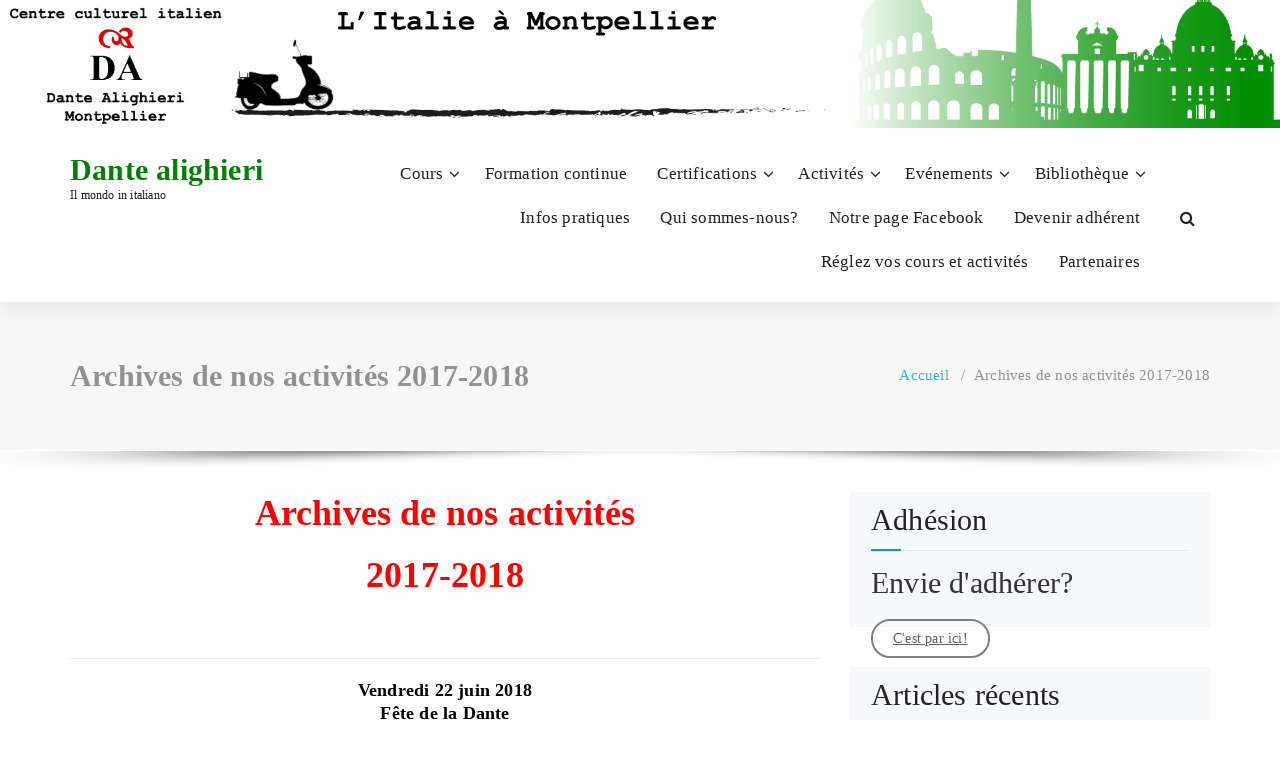

--- FILE ---
content_type: text/html; charset=UTF-8
request_url: http://dantealighierimontpellier.com/archives17-18/
body_size: 37412
content:
<!DOCTYPE html>
<html lang="fr-FR">
	<head>
	<meta charset="UTF-8">
	<meta name="viewport" content="width=device-width, initial-scale=1">
	<link rel="profile" href="http://gmpg.org/xfn/11">
	
	<meta name='robots' content='index, follow, max-image-preview:large, max-snippet:-1, max-video-preview:-1' />

	<!-- This site is optimized with the Yoast SEO plugin v19.4 - https://yoast.com/wordpress/plugins/seo/ -->
	<title>Archives de nos activités 2017-2018 - Dante alighieri</title>
	<meta name="description" content="Archives de nos activités 2017-2018" />
	<link rel="canonical" href="http://dantealighierimontpellier.com/archives17-18/" />
	<meta property="og:locale" content="fr_FR" />
	<meta property="og:type" content="article" />
	<meta property="og:title" content="Archives de nos activités 2017-2018 - Dante alighieri" />
	<meta property="og:description" content="Archives de nos activités 2017-2018" />
	<meta property="og:url" content="http://dantealighierimontpellier.com/archives17-18/" />
	<meta property="og:site_name" content="Dante alighieri" />
	<meta property="article:publisher" content="https://fr-fr.facebook.com/dantecentreitalienmontpellier" />
	<meta property="article:modified_time" content="2020-03-17T12:43:13+00:00" />
	<meta property="og:image" content="http://dantealighierimontpellier.com/wp-content/uploads/2018/08/fete_2018-268x161.png" />
	<meta name="twitter:card" content="summary_large_image" />
	<meta name="twitter:label1" content="Durée de lecture estimée" />
	<meta name="twitter:data1" content="10 minutes" />
	<script type="application/ld+json" class="yoast-schema-graph">{"@context":"https://schema.org","@graph":[{"@type":"WebSite","@id":"http://dantealighierimontpellier.com/#website","url":"http://dantealighierimontpellier.com/","name":"Dante alighieri","description":"Il mondo in italiano","potentialAction":[{"@type":"SearchAction","target":{"@type":"EntryPoint","urlTemplate":"http://dantealighierimontpellier.com/?s={search_term_string}"},"query-input":"required name=search_term_string"}],"inLanguage":"fr-FR"},{"@type":"ImageObject","inLanguage":"fr-FR","@id":"http://dantealighierimontpellier.com/archives17-18/#primaryimage","url":"http://dantealighierimontpellier.com/wp-content/uploads/2018/08/fete_2018-268x161.png","contentUrl":"http://dantealighierimontpellier.com/wp-content/uploads/2018/08/fete_2018-268x161.png"},{"@type":"WebPage","@id":"http://dantealighierimontpellier.com/archives17-18/","url":"http://dantealighierimontpellier.com/archives17-18/","name":"Archives de nos activités 2017-2018 - Dante alighieri","isPartOf":{"@id":"http://dantealighierimontpellier.com/#website"},"primaryImageOfPage":{"@id":"http://dantealighierimontpellier.com/archives17-18/#primaryimage"},"image":{"@id":"http://dantealighierimontpellier.com/archives17-18/#primaryimage"},"thumbnailUrl":"http://dantealighierimontpellier.com/wp-content/uploads/2018/08/fete_2018-268x161.png","datePublished":"2018-07-11T17:33:27+00:00","dateModified":"2020-03-17T12:43:13+00:00","description":"Archives de nos activités 2017-2018","breadcrumb":{"@id":"http://dantealighierimontpellier.com/archives17-18/#breadcrumb"},"inLanguage":"fr-FR","potentialAction":[{"@type":"ReadAction","target":["http://dantealighierimontpellier.com/archives17-18/"]}]},{"@type":"BreadcrumbList","@id":"http://dantealighierimontpellier.com/archives17-18/#breadcrumb","itemListElement":[{"@type":"ListItem","position":1,"name":"Accueil","item":"http://dantealighierimontpellier.com/"},{"@type":"ListItem","position":2,"name":"Archives de nos activités 2017-2018"}]}]}</script>
	<!-- / Yoast SEO plugin. -->


<link rel='dns-prefetch' href='//fonts.googleapis.com' />
<link rel='dns-prefetch' href='//s.w.org' />
<link rel="alternate" type="application/rss+xml" title="Dante alighieri &raquo; Flux" href="http://dantealighierimontpellier.com/feed/" />
<link rel="alternate" type="application/rss+xml" title="Dante alighieri &raquo; Flux des commentaires" href="http://dantealighierimontpellier.com/comments/feed/" />
<script type="text/javascript">
window._wpemojiSettings = {"baseUrl":"https:\/\/s.w.org\/images\/core\/emoji\/14.0.0\/72x72\/","ext":".png","svgUrl":"https:\/\/s.w.org\/images\/core\/emoji\/14.0.0\/svg\/","svgExt":".svg","source":{"concatemoji":"http:\/\/dantealighierimontpellier.com\/wp-includes\/js\/wp-emoji-release.min.js?ver=6.0.11"}};
/*! This file is auto-generated */
!function(e,a,t){var n,r,o,i=a.createElement("canvas"),p=i.getContext&&i.getContext("2d");function s(e,t){var a=String.fromCharCode,e=(p.clearRect(0,0,i.width,i.height),p.fillText(a.apply(this,e),0,0),i.toDataURL());return p.clearRect(0,0,i.width,i.height),p.fillText(a.apply(this,t),0,0),e===i.toDataURL()}function c(e){var t=a.createElement("script");t.src=e,t.defer=t.type="text/javascript",a.getElementsByTagName("head")[0].appendChild(t)}for(o=Array("flag","emoji"),t.supports={everything:!0,everythingExceptFlag:!0},r=0;r<o.length;r++)t.supports[o[r]]=function(e){if(!p||!p.fillText)return!1;switch(p.textBaseline="top",p.font="600 32px Arial",e){case"flag":return s([127987,65039,8205,9895,65039],[127987,65039,8203,9895,65039])?!1:!s([55356,56826,55356,56819],[55356,56826,8203,55356,56819])&&!s([55356,57332,56128,56423,56128,56418,56128,56421,56128,56430,56128,56423,56128,56447],[55356,57332,8203,56128,56423,8203,56128,56418,8203,56128,56421,8203,56128,56430,8203,56128,56423,8203,56128,56447]);case"emoji":return!s([129777,127995,8205,129778,127999],[129777,127995,8203,129778,127999])}return!1}(o[r]),t.supports.everything=t.supports.everything&&t.supports[o[r]],"flag"!==o[r]&&(t.supports.everythingExceptFlag=t.supports.everythingExceptFlag&&t.supports[o[r]]);t.supports.everythingExceptFlag=t.supports.everythingExceptFlag&&!t.supports.flag,t.DOMReady=!1,t.readyCallback=function(){t.DOMReady=!0},t.supports.everything||(n=function(){t.readyCallback()},a.addEventListener?(a.addEventListener("DOMContentLoaded",n,!1),e.addEventListener("load",n,!1)):(e.attachEvent("onload",n),a.attachEvent("onreadystatechange",function(){"complete"===a.readyState&&t.readyCallback()})),(e=t.source||{}).concatemoji?c(e.concatemoji):e.wpemoji&&e.twemoji&&(c(e.twemoji),c(e.wpemoji)))}(window,document,window._wpemojiSettings);
</script>
<style type="text/css">
img.wp-smiley,
img.emoji {
	display: inline !important;
	border: none !important;
	box-shadow: none !important;
	height: 1em !important;
	width: 1em !important;
	margin: 0 0.07em !important;
	vertical-align: -0.1em !important;
	background: none !important;
	padding: 0 !important;
}
</style>
	<link rel='stylesheet' id='wp-block-library-css'  href='http://dantealighierimontpellier.com/wp-includes/css/dist/block-library/style.min.css?ver=6.0.11' type='text/css' media='all' />
<style id='global-styles-inline-css' type='text/css'>
body{--wp--preset--color--black: #000000;--wp--preset--color--cyan-bluish-gray: #abb8c3;--wp--preset--color--white: #ffffff;--wp--preset--color--pale-pink: #f78da7;--wp--preset--color--vivid-red: #cf2e2e;--wp--preset--color--luminous-vivid-orange: #ff6900;--wp--preset--color--luminous-vivid-amber: #fcb900;--wp--preset--color--light-green-cyan: #7bdcb5;--wp--preset--color--vivid-green-cyan: #00d084;--wp--preset--color--pale-cyan-blue: #8ed1fc;--wp--preset--color--vivid-cyan-blue: #0693e3;--wp--preset--color--vivid-purple: #9b51e0;--wp--preset--gradient--vivid-cyan-blue-to-vivid-purple: linear-gradient(135deg,rgba(6,147,227,1) 0%,rgb(155,81,224) 100%);--wp--preset--gradient--light-green-cyan-to-vivid-green-cyan: linear-gradient(135deg,rgb(122,220,180) 0%,rgb(0,208,130) 100%);--wp--preset--gradient--luminous-vivid-amber-to-luminous-vivid-orange: linear-gradient(135deg,rgba(252,185,0,1) 0%,rgba(255,105,0,1) 100%);--wp--preset--gradient--luminous-vivid-orange-to-vivid-red: linear-gradient(135deg,rgba(255,105,0,1) 0%,rgb(207,46,46) 100%);--wp--preset--gradient--very-light-gray-to-cyan-bluish-gray: linear-gradient(135deg,rgb(238,238,238) 0%,rgb(169,184,195) 100%);--wp--preset--gradient--cool-to-warm-spectrum: linear-gradient(135deg,rgb(74,234,220) 0%,rgb(151,120,209) 20%,rgb(207,42,186) 40%,rgb(238,44,130) 60%,rgb(251,105,98) 80%,rgb(254,248,76) 100%);--wp--preset--gradient--blush-light-purple: linear-gradient(135deg,rgb(255,206,236) 0%,rgb(152,150,240) 100%);--wp--preset--gradient--blush-bordeaux: linear-gradient(135deg,rgb(254,205,165) 0%,rgb(254,45,45) 50%,rgb(107,0,62) 100%);--wp--preset--gradient--luminous-dusk: linear-gradient(135deg,rgb(255,203,112) 0%,rgb(199,81,192) 50%,rgb(65,88,208) 100%);--wp--preset--gradient--pale-ocean: linear-gradient(135deg,rgb(255,245,203) 0%,rgb(182,227,212) 50%,rgb(51,167,181) 100%);--wp--preset--gradient--electric-grass: linear-gradient(135deg,rgb(202,248,128) 0%,rgb(113,206,126) 100%);--wp--preset--gradient--midnight: linear-gradient(135deg,rgb(2,3,129) 0%,rgb(40,116,252) 100%);--wp--preset--duotone--dark-grayscale: url('#wp-duotone-dark-grayscale');--wp--preset--duotone--grayscale: url('#wp-duotone-grayscale');--wp--preset--duotone--purple-yellow: url('#wp-duotone-purple-yellow');--wp--preset--duotone--blue-red: url('#wp-duotone-blue-red');--wp--preset--duotone--midnight: url('#wp-duotone-midnight');--wp--preset--duotone--magenta-yellow: url('#wp-duotone-magenta-yellow');--wp--preset--duotone--purple-green: url('#wp-duotone-purple-green');--wp--preset--duotone--blue-orange: url('#wp-duotone-blue-orange');--wp--preset--font-size--small: 13px;--wp--preset--font-size--medium: 20px;--wp--preset--font-size--large: 36px;--wp--preset--font-size--x-large: 42px;}.has-black-color{color: var(--wp--preset--color--black) !important;}.has-cyan-bluish-gray-color{color: var(--wp--preset--color--cyan-bluish-gray) !important;}.has-white-color{color: var(--wp--preset--color--white) !important;}.has-pale-pink-color{color: var(--wp--preset--color--pale-pink) !important;}.has-vivid-red-color{color: var(--wp--preset--color--vivid-red) !important;}.has-luminous-vivid-orange-color{color: var(--wp--preset--color--luminous-vivid-orange) !important;}.has-luminous-vivid-amber-color{color: var(--wp--preset--color--luminous-vivid-amber) !important;}.has-light-green-cyan-color{color: var(--wp--preset--color--light-green-cyan) !important;}.has-vivid-green-cyan-color{color: var(--wp--preset--color--vivid-green-cyan) !important;}.has-pale-cyan-blue-color{color: var(--wp--preset--color--pale-cyan-blue) !important;}.has-vivid-cyan-blue-color{color: var(--wp--preset--color--vivid-cyan-blue) !important;}.has-vivid-purple-color{color: var(--wp--preset--color--vivid-purple) !important;}.has-black-background-color{background-color: var(--wp--preset--color--black) !important;}.has-cyan-bluish-gray-background-color{background-color: var(--wp--preset--color--cyan-bluish-gray) !important;}.has-white-background-color{background-color: var(--wp--preset--color--white) !important;}.has-pale-pink-background-color{background-color: var(--wp--preset--color--pale-pink) !important;}.has-vivid-red-background-color{background-color: var(--wp--preset--color--vivid-red) !important;}.has-luminous-vivid-orange-background-color{background-color: var(--wp--preset--color--luminous-vivid-orange) !important;}.has-luminous-vivid-amber-background-color{background-color: var(--wp--preset--color--luminous-vivid-amber) !important;}.has-light-green-cyan-background-color{background-color: var(--wp--preset--color--light-green-cyan) !important;}.has-vivid-green-cyan-background-color{background-color: var(--wp--preset--color--vivid-green-cyan) !important;}.has-pale-cyan-blue-background-color{background-color: var(--wp--preset--color--pale-cyan-blue) !important;}.has-vivid-cyan-blue-background-color{background-color: var(--wp--preset--color--vivid-cyan-blue) !important;}.has-vivid-purple-background-color{background-color: var(--wp--preset--color--vivid-purple) !important;}.has-black-border-color{border-color: var(--wp--preset--color--black) !important;}.has-cyan-bluish-gray-border-color{border-color: var(--wp--preset--color--cyan-bluish-gray) !important;}.has-white-border-color{border-color: var(--wp--preset--color--white) !important;}.has-pale-pink-border-color{border-color: var(--wp--preset--color--pale-pink) !important;}.has-vivid-red-border-color{border-color: var(--wp--preset--color--vivid-red) !important;}.has-luminous-vivid-orange-border-color{border-color: var(--wp--preset--color--luminous-vivid-orange) !important;}.has-luminous-vivid-amber-border-color{border-color: var(--wp--preset--color--luminous-vivid-amber) !important;}.has-light-green-cyan-border-color{border-color: var(--wp--preset--color--light-green-cyan) !important;}.has-vivid-green-cyan-border-color{border-color: var(--wp--preset--color--vivid-green-cyan) !important;}.has-pale-cyan-blue-border-color{border-color: var(--wp--preset--color--pale-cyan-blue) !important;}.has-vivid-cyan-blue-border-color{border-color: var(--wp--preset--color--vivid-cyan-blue) !important;}.has-vivid-purple-border-color{border-color: var(--wp--preset--color--vivid-purple) !important;}.has-vivid-cyan-blue-to-vivid-purple-gradient-background{background: var(--wp--preset--gradient--vivid-cyan-blue-to-vivid-purple) !important;}.has-light-green-cyan-to-vivid-green-cyan-gradient-background{background: var(--wp--preset--gradient--light-green-cyan-to-vivid-green-cyan) !important;}.has-luminous-vivid-amber-to-luminous-vivid-orange-gradient-background{background: var(--wp--preset--gradient--luminous-vivid-amber-to-luminous-vivid-orange) !important;}.has-luminous-vivid-orange-to-vivid-red-gradient-background{background: var(--wp--preset--gradient--luminous-vivid-orange-to-vivid-red) !important;}.has-very-light-gray-to-cyan-bluish-gray-gradient-background{background: var(--wp--preset--gradient--very-light-gray-to-cyan-bluish-gray) !important;}.has-cool-to-warm-spectrum-gradient-background{background: var(--wp--preset--gradient--cool-to-warm-spectrum) !important;}.has-blush-light-purple-gradient-background{background: var(--wp--preset--gradient--blush-light-purple) !important;}.has-blush-bordeaux-gradient-background{background: var(--wp--preset--gradient--blush-bordeaux) !important;}.has-luminous-dusk-gradient-background{background: var(--wp--preset--gradient--luminous-dusk) !important;}.has-pale-ocean-gradient-background{background: var(--wp--preset--gradient--pale-ocean) !important;}.has-electric-grass-gradient-background{background: var(--wp--preset--gradient--electric-grass) !important;}.has-midnight-gradient-background{background: var(--wp--preset--gradient--midnight) !important;}.has-small-font-size{font-size: var(--wp--preset--font-size--small) !important;}.has-medium-font-size{font-size: var(--wp--preset--font-size--medium) !important;}.has-large-font-size{font-size: var(--wp--preset--font-size--large) !important;}.has-x-large-font-size{font-size: var(--wp--preset--font-size--x-large) !important;}
</style>
<link rel='stylesheet' id='contact-form-7-css'  href='http://dantealighierimontpellier.com/wp-content/plugins/contact-form-7/includes/css/styles.css?ver=5.6.1' type='text/css' media='all' />
<link rel='stylesheet' id='parent-style-css'  href='http://dantealighierimontpellier.com/wp-content/themes/specia/style.css?ver=6.0.11' type='text/css' media='all' />
<link rel='stylesheet' id='specia-style-css'  href='http://dantealighierimontpellier.com/wp-content/themes/specia%20theme%20enfant/style.css?ver=6.0.11' type='text/css' media='all' />
<style id='specia-style-inline-css' type='text/css'>
.bt-primary,a.bt-primary,button.bt-primary,.more-link,a.more-link, .wpcf7-submit,input.wpcf7-submit,div.tagcloud a,.widget .woocommerce-product-search input[type='search'],.widget .search-form input[type='search'],input[type='submit'],button[type='submit'],.woo-sidebar .woocommerce-mini-cart__buttons.buttons .button,footer .woocommerce-mini-cart__buttons.buttons .button,.woocommerce ul.products li.product .button, .woocommerce nav.woocommerce-pagination ul li a,.woocommerce nav.woocommerce-pagination ul li span,.top-scroll,.woocommerce-cart .wc-proceed-to-checkout a.checkout-button,.woocommerce table.cart td.actions .input-text,.woocommerce-page #content table.cart td.actions .input-text,.woocommerce-page table.cart td.actions .input-text,.wp-block-search .wp-block-search__input, .wp-block-loginout a, .woocommerce a.button, .woocommerce span.onsale {
					border-radius: 100px !important;
				}
li [class*=tool-]:hover:before, li [class*=tool-]:hover:after {
						opacity: 0;
				}

</style>
<link rel='stylesheet' id='specia-default-css'  href='http://dantealighierimontpellier.com/wp-content/themes/specia/css/colors/default.css?ver=6.0.11' type='text/css' media='all' />
<link rel='stylesheet' id='owl-carousel-css'  href='http://dantealighierimontpellier.com/wp-content/themes/specia/css/owl.carousel.css?ver=6.0.11' type='text/css' media='all' />
<link rel='stylesheet' id='bootstrap-css'  href='http://dantealighierimontpellier.com/wp-content/themes/specia/css/bootstrap.min.css?ver=6.0.11' type='text/css' media='all' />
<link rel='stylesheet' id='woo-css'  href='http://dantealighierimontpellier.com/wp-content/themes/specia/css/woo.css?ver=6.0.11' type='text/css' media='all' />
<link rel='stylesheet' id='specia-form-css'  href='http://dantealighierimontpellier.com/wp-content/themes/specia/css/form.css?ver=6.0.11' type='text/css' media='all' />
<link rel='stylesheet' id='specia-typography-css'  href='http://dantealighierimontpellier.com/wp-content/themes/specia/css/typography.css?ver=6.0.11' type='text/css' media='all' />
<link rel='stylesheet' id='specia-media-query-css'  href='http://dantealighierimontpellier.com/wp-content/themes/specia/css/media-query.css?ver=6.0.11' type='text/css' media='all' />
<link rel='stylesheet' id='specia-widget-css'  href='http://dantealighierimontpellier.com/wp-content/themes/specia/css/widget.css?ver=6.0.11' type='text/css' media='all' />
<link rel='stylesheet' id='specia-top-widget-css'  href='http://dantealighierimontpellier.com/wp-content/themes/specia/css/top-widget.css?ver=6.0.11' type='text/css' media='all' />
<link rel='stylesheet' id='specia-text-animate-css'  href='http://dantealighierimontpellier.com/wp-content/themes/specia/css/text-animate.css?ver=6.0.11' type='text/css' media='all' />
<link rel='stylesheet' id='animate-css'  href='http://dantealighierimontpellier.com/wp-content/themes/specia/css/animate.min.css?ver=6.0.11' type='text/css' media='all' />
<link rel='stylesheet' id='specia-text-rotator-css'  href='http://dantealighierimontpellier.com/wp-content/themes/specia/css/text-rotator.css?ver=6.0.11' type='text/css' media='all' />
<link rel='stylesheet' id='specia-menus-css'  href='http://dantealighierimontpellier.com/wp-content/themes/specia/css/menus.css?ver=6.0.11' type='text/css' media='all' />
<link rel='stylesheet' id='font-awesome-css'  href='http://dantealighierimontpellier.com/wp-content/themes/specia/css/fonts/font-awesome/css/font-awesome.min.css?ver=6.0.11' type='text/css' media='all' />
<link rel='stylesheet' id='specia-fonts-css'  href='//fonts.googleapis.com/css?family=Open+Sans%3A300%2C400%2C600%2C700%2C800%7CRaleway%3A400%2C700&#038;subset=latin%2Clatin-ext' type='text/css' media='all' />
<link rel='stylesheet' id='heateor_sss_frontend_css-css'  href='http://dantealighierimontpellier.com/wp-content/plugins/sassy-social-share/public/css/sassy-social-share-public.css?ver=3.3.76' type='text/css' media='all' />
<style id='heateor_sss_frontend_css-inline-css' type='text/css'>
.heateor_sss_button_instagram span.heateor_sss_svg,a.heateor_sss_instagram span.heateor_sss_svg{background:radial-gradient(circle at 30% 107%,#fdf497 0,#fdf497 5%,#fd5949 45%,#d6249f 60%,#285aeb 90%)}.heateor_sss_horizontal_sharing .heateor_sss_svg,.heateor_sss_standard_follow_icons_container .heateor_sss_svg{color:#fff;border-width:0px;border-style:solid;border-color:transparent}.heateor_sss_horizontal_sharing .heateorSssTCBackground{color:#666}.heateor_sss_horizontal_sharing span.heateor_sss_svg:hover,.heateor_sss_standard_follow_icons_container span.heateor_sss_svg:hover{border-color:transparent;}.heateor_sss_vertical_sharing span.heateor_sss_svg,.heateor_sss_floating_follow_icons_container span.heateor_sss_svg{color:#fff;border-width:0px;border-style:solid;border-color:transparent;}.heateor_sss_vertical_sharing .heateorSssTCBackground{color:#666;}.heateor_sss_vertical_sharing span.heateor_sss_svg:hover,.heateor_sss_floating_follow_icons_container span.heateor_sss_svg:hover{border-color:transparent;}@media screen and (max-width:783px) {.heateor_sss_vertical_sharing{display:none!important}}div.heateor_sss_sharing_title{text-align:center}div.heateor_sss_sharing_ul{width:100%;text-align:center;}div.heateor_sss_horizontal_sharing div.heateor_sss_sharing_ul a{float:none!important;display:inline-block;}
</style>
<link rel="stylesheet" type="text/css" href="//dantealighierimontpellier.com/wp-content/plugins/smart-slider-3/Public/SmartSlider3/Application/Frontend/Assets/dist/smartslider.min.css?ver=c9342566" media="all">
<link rel="stylesheet" type="text/css" href="https://fonts.googleapis.com/css?display=swap&amp;family=Raleway%3A300%2C400" media="all">
<style data-related="n2-ss-2">div#n2-ss-2 .n2-ss-slider-1{display:grid;position:relative;}div#n2-ss-2 .n2-ss-slider-2{display:grid;position:relative;overflow:hidden;padding:0px 0px 0px 0px;border:0px solid RGBA(62,62,62,1);border-radius:0px;background-clip:padding-box;background-repeat:repeat;background-position:50% 50%;background-size:cover;background-attachment:scroll;z-index:1;}div#n2-ss-2:not(.n2-ss-loaded) .n2-ss-slider-2{background-image:none !important;}div#n2-ss-2 .n2-ss-slider-3{display:grid;grid-template-areas:'cover';position:relative;overflow:hidden;z-index:10;}div#n2-ss-2 .n2-ss-slider-3 > *{grid-area:cover;}div#n2-ss-2 .n2-ss-slide-backgrounds,div#n2-ss-2 .n2-ss-slider-3 > .n2-ss-divider{position:relative;}div#n2-ss-2 .n2-ss-slide-backgrounds{z-index:10;}div#n2-ss-2 .n2-ss-slide-backgrounds > *{overflow:hidden;}div#n2-ss-2 .n2-ss-slide-background{transform:translateX(-100000px);}div#n2-ss-2 .n2-ss-slider-4{place-self:center;position:relative;width:100%;height:100%;z-index:20;display:grid;grid-template-areas:'slide';}div#n2-ss-2 .n2-ss-slider-4 > *{grid-area:slide;}div#n2-ss-2.n2-ss-full-page--constrain-ratio .n2-ss-slider-4{height:auto;}div#n2-ss-2 .n2-ss-slide{display:grid;place-items:center;grid-auto-columns:100%;position:relative;z-index:20;-webkit-backface-visibility:hidden;transform:translateX(-100000px);}div#n2-ss-2 .n2-ss-slide{perspective:1500px;}div#n2-ss-2 .n2-ss-slide-active{z-index:21;}.n2-ss-background-animation{position:absolute;top:0;left:0;width:100%;height:100%;z-index:3;}div#n2-ss-2 .nextend-arrow{cursor:pointer;overflow:hidden;line-height:0 !important;z-index:18;-webkit-user-select:none;}div#n2-ss-2 .nextend-arrow img{position:relative;display:block;}div#n2-ss-2 .nextend-arrow img.n2-arrow-hover-img{display:none;}div#n2-ss-2 .nextend-arrow:FOCUS img.n2-arrow-hover-img,div#n2-ss-2 .nextend-arrow:HOVER img.n2-arrow-hover-img{display:inline;}div#n2-ss-2 .nextend-arrow:FOCUS img.n2-arrow-normal-img,div#n2-ss-2 .nextend-arrow:HOVER img.n2-arrow-normal-img{display:none;}div#n2-ss-2 .nextend-arrow-animated{overflow:hidden;}div#n2-ss-2 .nextend-arrow-animated > div{position:relative;}div#n2-ss-2 .nextend-arrow-animated .n2-active{position:absolute;}div#n2-ss-2 .nextend-arrow-animated-fade{transition:background 0.3s, opacity 0.4s;}div#n2-ss-2 .nextend-arrow-animated-horizontal > div{transition:all 0.4s;transform:none;}div#n2-ss-2 .nextend-arrow-animated-horizontal .n2-active{top:0;}div#n2-ss-2 .nextend-arrow-previous.nextend-arrow-animated-horizontal .n2-active{left:100%;}div#n2-ss-2 .nextend-arrow-next.nextend-arrow-animated-horizontal .n2-active{right:100%;}div#n2-ss-2 .nextend-arrow-previous.nextend-arrow-animated-horizontal:HOVER > div,div#n2-ss-2 .nextend-arrow-previous.nextend-arrow-animated-horizontal:FOCUS > div{transform:translateX(-100%);}div#n2-ss-2 .nextend-arrow-next.nextend-arrow-animated-horizontal:HOVER > div,div#n2-ss-2 .nextend-arrow-next.nextend-arrow-animated-horizontal:FOCUS > div{transform:translateX(100%);}div#n2-ss-2 .nextend-arrow-animated-vertical > div{transition:all 0.4s;transform:none;}div#n2-ss-2 .nextend-arrow-animated-vertical .n2-active{left:0;}div#n2-ss-2 .nextend-arrow-previous.nextend-arrow-animated-vertical .n2-active{top:100%;}div#n2-ss-2 .nextend-arrow-next.nextend-arrow-animated-vertical .n2-active{bottom:100%;}div#n2-ss-2 .nextend-arrow-previous.nextend-arrow-animated-vertical:HOVER > div,div#n2-ss-2 .nextend-arrow-previous.nextend-arrow-animated-vertical:FOCUS > div{transform:translateY(-100%);}div#n2-ss-2 .nextend-arrow-next.nextend-arrow-animated-vertical:HOVER > div,div#n2-ss-2 .nextend-arrow-next.nextend-arrow-animated-vertical:FOCUS > div{transform:translateY(100%);}div#n2-ss-2 .n2-ss-control-bullet{visibility:hidden;text-align:center;justify-content:center;z-index:14;}div#n2-ss-2 .n2-ss-control-bullet--calculate-size{left:0 !important;}div#n2-ss-2 .n2-ss-control-bullet-horizontal.n2-ss-control-bullet-fullsize{width:100%;}div#n2-ss-2 .n2-ss-control-bullet-vertical.n2-ss-control-bullet-fullsize{height:100%;flex-flow:column;}div#n2-ss-2 .nextend-bullet-bar{display:inline-flex;vertical-align:top;visibility:visible;align-items:center;flex-wrap:wrap;}div#n2-ss-2 .n2-bar-justify-content-left{justify-content:flex-start;}div#n2-ss-2 .n2-bar-justify-content-center{justify-content:center;}div#n2-ss-2 .n2-bar-justify-content-right{justify-content:flex-end;}div#n2-ss-2 .n2-ss-control-bullet-vertical > .nextend-bullet-bar{flex-flow:column;}div#n2-ss-2 .n2-ss-control-bullet-fullsize > .nextend-bullet-bar{display:flex;}div#n2-ss-2 .n2-ss-control-bullet-horizontal.n2-ss-control-bullet-fullsize > .nextend-bullet-bar{flex:1 1 auto;}div#n2-ss-2 .n2-ss-control-bullet-vertical.n2-ss-control-bullet-fullsize > .nextend-bullet-bar{height:100%;}div#n2-ss-2 .nextend-bullet-bar .n2-bullet{cursor:pointer;transition:background-color 0.4s;}div#n2-ss-2 .nextend-bullet-bar .n2-bullet.n2-active{cursor:default;}div#n2-ss-2 div.n2-ss-bullet-thumbnail-container{position:absolute;z-index:10000000;}div#n2-ss-2 .n2-ss-bullet-thumbnail-container .n2-ss-bullet-thumbnail{background-size:cover;background-repeat:no-repeat;background-position:center;}div#n2-ss-2 .nextend-thumbnail{flex:0 0 auto;overflow:hidden;}div#n2-ss-2 .nextend-thumbnail-default{position:relative;display:flex;flex-direction:column;z-index:10;}div#n2-ss-2 .nextend-thumbnail-inner{position:relative;flex-basis:0;flex-grow:1;scroll-behavior:smooth;scrollbar-width:none;}div#n2-ss-2 .nextend-thumbnail-inner::-webkit-scrollbar{width:0;height:0;background:transparent;}div#n2-ss-2 .nextend-thumbnail-button{position:absolute;display:grid;place-content:center;transition:all 0.4s;cursor:pointer;visibility:hidden;}div#n2-ss-2 .nextend-thumbnail-button *{visibility:visible;}div#n2-ss-2 .nextend-thumbnail-scroller{display:grid;}div#n2-ss-2 .n2-thumbnail-dot{position:relative;cursor:pointer;}div#n2-ss-2 .n2-thumbnail-dot img{object-fit:cover;max-width:none !important;}div#n2-ss-2 .n2-caption-before{order:-1;}div#n2-ss-2 .n2-caption-overlay{position:absolute;box-sizing:border-box;display:grid;place-content:center;}div#n2-ss-2 .n2-thumbnail-dot-type{position:absolute;left:50%;top:50%;transform:translate3d(-50%,-50%,0);}div#n2-ss-2 .nextend-thumbnail-vertical .nextend-thumbnail-scroller{min-height:100%;height:-moz-fit-content;height:-webkit-fit-content;height:fit-content;}div#n2-ss-2 .nextend-thumbnail-vertical .n2-align-content-start{align-content:flex-start;}div#n2-ss-2 .nextend-thumbnail-vertical .n2-align-content-center{align-content:center;}div#n2-ss-2 .nextend-thumbnail-vertical .n2-align-content-end{align-content:flex-end;}div#n2-ss-2 .nextend-thumbnail-vertical .n2-align-content-space-between{align-content:space-between;}div#n2-ss-2 .nextend-thumbnail-vertical .n2-align-content-space-around{align-content:space-around;}div#n2-ss-2 .nextend-thumbnail-vertical .nextend-thumbnail-inner{overflow-y:scroll;}div#n2-ss-2 .nextend-thumbnail-vertical .n2-thumbnail-dot{display:grid;grid-template-columns:auto 1fr;overflow:hidden;}div#n2-ss-2 .nextend-thumbnail-vertical .nextend-thumbnail-button{width:100%;}div#n2-ss-2 .nextend-thumbnail-vertical .nextend-thumbnail-previous{top:10px;}div#n2-ss-2 .nextend-thumbnail-vertical[data-has-previous="0"] .nextend-thumbnail-previous{transform:translateY(min(-100px,calc(-110%)));opacity:0;}div#n2-ss-2 .nextend-thumbnail-vertical .nextend-thumbnail-next{bottom:10px;}div#n2-ss-2 .nextend-thumbnail-vertical[data-has-next="0"] .nextend-thumbnail-next{transform:translateY(max(100px,calc(110%)));opacity:0;}div#n2-ss-2 .nextend-thumbnail-horizontal{flex-direction:row;}div#n2-ss-2 .nextend-thumbnail-horizontal .nextend-thumbnail-inner{overflow-x:scroll;}div#n2-ss-2 .nextend-thumbnail-horizontal .nextend-thumbnail-scroller{min-width:100%;width:-moz-fit-content;width:-webkit-fit-content;width:fit-content;grid-auto-flow:column;grid-auto-columns:min-content;}div#n2-ss-2 .nextend-thumbnail-horizontal .n2-align-content-start{justify-content:flex-start;}div#n2-ss-2 .nextend-thumbnail-horizontal .n2-align-content-center{justify-content:center;}div#n2-ss-2 .nextend-thumbnail-horizontal .n2-align-content-end{justify-content:flex-end;}div#n2-ss-2 .nextend-thumbnail-horizontal .n2-align-content-space-between{justify-content:space-between;}div#n2-ss-2 .nextend-thumbnail-horizontal .n2-align-content-space-around{justify-content:space-around;}div#n2-ss-2 .nextend-thumbnail-horizontal .n2-thumbnail-dot{display:grid;grid-template-rows:auto 1fr;overflow:hidden;}div#n2-ss-2 .nextend-thumbnail-horizontal .nextend-thumbnail-button{height:100%;}div#n2-ss-2 .nextend-thumbnail-horizontal .nextend-thumbnail-previous{left:10px;}div#n2-ss-2 .nextend-thumbnail-horizontal[data-has-previous="0"] .nextend-thumbnail-previous{transform:translateX(min(-100px,calc(-110%))) rotateZ(-90deg);opacity:0;}div#n2-ss-2 .nextend-thumbnail-horizontal .nextend-thumbnail-next{right:10px;}div#n2-ss-2 .nextend-thumbnail-horizontal[data-has-next="0"] .nextend-thumbnail-next{transform:translateX(max(100px,calc(110%))) rotateZ(-90deg);opacity:0;}div#n2-ss-2 .n2-style-c0fe1c7a37b7b7c3cb83a8d1cde6e7ce-dot{background: RGBA(0,0,0,0.67);opacity:1;padding:5px 5px 5px 5px ;box-shadow: none;border: 0px solid RGBA(0,0,0,1);border-radius:50px;margin:4px;}div#n2-ss-2 .n2-style-c0fe1c7a37b7b7c3cb83a8d1cde6e7ce-dot.n2-active, div#n2-ss-2 .n2-style-c0fe1c7a37b7b7c3cb83a8d1cde6e7ce-dot:HOVER, div#n2-ss-2 .n2-style-c0fe1c7a37b7b7c3cb83a8d1cde6e7ce-dot:FOCUS{background: #00c1c4;}div#n2-ss-2 .n2-style-df32cb3742fdac43eb0251df7d67c185-simple{background: #242424;opacity:1;padding:3px 3px 3px 3px ;box-shadow: none;border: 0px solid RGBA(0,0,0,1);border-radius:0px;}div#n2-ss-2 .n2-style-462cb0983aca6cda3fc34a0feea6024b-dot{background: RGBA(0,0,0,0);opacity:1;padding:0px 0px 0px 0px ;box-shadow: none;border: 0px solid RGBA(255,255,255,0);border-radius:0px;opacity:0.4;margin:3px;transition:all 0.4s;background-size:cover;}div#n2-ss-2 .n2-style-462cb0983aca6cda3fc34a0feea6024b-dot.n2-active, div#n2-ss-2 .n2-style-462cb0983aca6cda3fc34a0feea6024b-dot:HOVER, div#n2-ss-2 .n2-style-462cb0983aca6cda3fc34a0feea6024b-dot:FOCUS{border: 0px solid RGBA(255,255,255,0.8);opacity:1;}div#n2-ss-2 .n2-ss-slide-limiter{max-width:1200px;}div#n2-ss-2 .n-uc-TFUDXZk1givC{padding:0px 0px 0px 0px}div#n2-ss-2 .n-uc-OZdAUTnz2rK4{padding:0px 0px 0px 0px}div#n2-ss-2 .n-uc-QSPgfN4qlifd{padding:0px 0px 0px 0px}div#n2-ss-2 .n-uc-9brZg3rDoEKT{padding:0px 0px 0px 0px}div#n2-ss-2 .n-uc-s3bLr9g6ngY6{padding:0px 0px 0px 0px}div#n2-ss-2 .n-uc-JkcF3Iz1Y5lt{padding:0px 0px 0px 0px}div#n2-ss-2 .n-uc-doQZ8trUgrzd{padding:0px 0px 0px 0px}div#n2-ss-2 .nextend-arrow img{width: 32px}div#n2-ss-2 .n2-thumbnail-dot img{width:100px;height:60px}@media (min-width: 1200px){div#n2-ss-2 [data-hide-desktopportrait="1"]{display: none !important;}}@media (orientation: landscape) and (max-width: 1199px) and (min-width: 901px),(orientation: portrait) and (max-width: 1199px) and (min-width: 701px){div#n2-ss-2 [data-hide-tabletportrait="1"]{display: none !important;}}@media (orientation: landscape) and (max-width: 900px),(orientation: portrait) and (max-width: 700px){div#n2-ss-2 [data-hide-mobileportrait="1"]{display: none !important;}div#n2-ss-2 .nextend-arrow img{width: 16px}}</style>
<style data-related="n2-ss-3">div#n2-ss-3 .n2-ss-slider-1{display:grid;position:relative;}div#n2-ss-3 .n2-ss-slider-2{display:grid;position:relative;overflow:hidden;padding:0px 0px 0px 0px;border:0px solid RGBA(62,62,62,1);border-radius:0px;background-clip:padding-box;background-repeat:repeat;background-position:50% 50%;background-size:cover;background-attachment:scroll;z-index:1;}div#n2-ss-3:not(.n2-ss-loaded) .n2-ss-slider-2{background-image:none !important;}div#n2-ss-3 .n2-ss-slider-3{display:grid;grid-template-areas:'cover';position:relative;overflow:hidden;z-index:10;}div#n2-ss-3 .n2-ss-slider-3 > *{grid-area:cover;}div#n2-ss-3 .n2-ss-slide-backgrounds,div#n2-ss-3 .n2-ss-slider-3 > .n2-ss-divider{position:relative;}div#n2-ss-3 .n2-ss-slide-backgrounds{z-index:10;}div#n2-ss-3 .n2-ss-slide-backgrounds > *{overflow:hidden;}div#n2-ss-3 .n2-ss-slide-background{transform:translateX(-100000px);}div#n2-ss-3 .n2-ss-slider-4{place-self:center;position:relative;width:100%;height:100%;z-index:20;display:grid;grid-template-areas:'slide';}div#n2-ss-3 .n2-ss-slider-4 > *{grid-area:slide;}div#n2-ss-3.n2-ss-full-page--constrain-ratio .n2-ss-slider-4{height:auto;}div#n2-ss-3 .n2-ss-slide{display:grid;place-items:center;grid-auto-columns:100%;position:relative;z-index:20;-webkit-backface-visibility:hidden;transform:translateX(-100000px);}div#n2-ss-3 .n2-ss-slide{perspective:1500px;}div#n2-ss-3 .n2-ss-slide-active{z-index:21;}.n2-ss-background-animation{position:absolute;top:0;left:0;width:100%;height:100%;z-index:3;}div#n2-ss-3 .nextend-arrow{cursor:pointer;overflow:hidden;line-height:0 !important;z-index:18;-webkit-user-select:none;}div#n2-ss-3 .nextend-arrow img{position:relative;display:block;}div#n2-ss-3 .nextend-arrow img.n2-arrow-hover-img{display:none;}div#n2-ss-3 .nextend-arrow:FOCUS img.n2-arrow-hover-img,div#n2-ss-3 .nextend-arrow:HOVER img.n2-arrow-hover-img{display:inline;}div#n2-ss-3 .nextend-arrow:FOCUS img.n2-arrow-normal-img,div#n2-ss-3 .nextend-arrow:HOVER img.n2-arrow-normal-img{display:none;}div#n2-ss-3 .nextend-arrow-animated{overflow:hidden;}div#n2-ss-3 .nextend-arrow-animated > div{position:relative;}div#n2-ss-3 .nextend-arrow-animated .n2-active{position:absolute;}div#n2-ss-3 .nextend-arrow-animated-fade{transition:background 0.3s, opacity 0.4s;}div#n2-ss-3 .nextend-arrow-animated-horizontal > div{transition:all 0.4s;transform:none;}div#n2-ss-3 .nextend-arrow-animated-horizontal .n2-active{top:0;}div#n2-ss-3 .nextend-arrow-previous.nextend-arrow-animated-horizontal .n2-active{left:100%;}div#n2-ss-3 .nextend-arrow-next.nextend-arrow-animated-horizontal .n2-active{right:100%;}div#n2-ss-3 .nextend-arrow-previous.nextend-arrow-animated-horizontal:HOVER > div,div#n2-ss-3 .nextend-arrow-previous.nextend-arrow-animated-horizontal:FOCUS > div{transform:translateX(-100%);}div#n2-ss-3 .nextend-arrow-next.nextend-arrow-animated-horizontal:HOVER > div,div#n2-ss-3 .nextend-arrow-next.nextend-arrow-animated-horizontal:FOCUS > div{transform:translateX(100%);}div#n2-ss-3 .nextend-arrow-animated-vertical > div{transition:all 0.4s;transform:none;}div#n2-ss-3 .nextend-arrow-animated-vertical .n2-active{left:0;}div#n2-ss-3 .nextend-arrow-previous.nextend-arrow-animated-vertical .n2-active{top:100%;}div#n2-ss-3 .nextend-arrow-next.nextend-arrow-animated-vertical .n2-active{bottom:100%;}div#n2-ss-3 .nextend-arrow-previous.nextend-arrow-animated-vertical:HOVER > div,div#n2-ss-3 .nextend-arrow-previous.nextend-arrow-animated-vertical:FOCUS > div{transform:translateY(-100%);}div#n2-ss-3 .nextend-arrow-next.nextend-arrow-animated-vertical:HOVER > div,div#n2-ss-3 .nextend-arrow-next.nextend-arrow-animated-vertical:FOCUS > div{transform:translateY(100%);}div#n2-ss-3 .n2-ss-control-bullet{visibility:hidden;text-align:center;justify-content:center;z-index:14;}div#n2-ss-3 .n2-ss-control-bullet--calculate-size{left:0 !important;}div#n2-ss-3 .n2-ss-control-bullet-horizontal.n2-ss-control-bullet-fullsize{width:100%;}div#n2-ss-3 .n2-ss-control-bullet-vertical.n2-ss-control-bullet-fullsize{height:100%;flex-flow:column;}div#n2-ss-3 .nextend-bullet-bar{display:inline-flex;vertical-align:top;visibility:visible;align-items:center;flex-wrap:wrap;}div#n2-ss-3 .n2-bar-justify-content-left{justify-content:flex-start;}div#n2-ss-3 .n2-bar-justify-content-center{justify-content:center;}div#n2-ss-3 .n2-bar-justify-content-right{justify-content:flex-end;}div#n2-ss-3 .n2-ss-control-bullet-vertical > .nextend-bullet-bar{flex-flow:column;}div#n2-ss-3 .n2-ss-control-bullet-fullsize > .nextend-bullet-bar{display:flex;}div#n2-ss-3 .n2-ss-control-bullet-horizontal.n2-ss-control-bullet-fullsize > .nextend-bullet-bar{flex:1 1 auto;}div#n2-ss-3 .n2-ss-control-bullet-vertical.n2-ss-control-bullet-fullsize > .nextend-bullet-bar{height:100%;}div#n2-ss-3 .nextend-bullet-bar .n2-bullet{cursor:pointer;transition:background-color 0.4s;}div#n2-ss-3 .nextend-bullet-bar .n2-bullet.n2-active{cursor:default;}div#n2-ss-3 div.n2-ss-bullet-thumbnail-container{position:absolute;z-index:10000000;}div#n2-ss-3 .n2-ss-bullet-thumbnail-container .n2-ss-bullet-thumbnail{background-size:cover;background-repeat:no-repeat;background-position:center;}div#n2-ss-3 .nextend-thumbnail{flex:0 0 auto;overflow:hidden;}div#n2-ss-3 .nextend-thumbnail-default{position:relative;display:flex;flex-direction:column;z-index:10;}div#n2-ss-3 .nextend-thumbnail-inner{position:relative;flex-basis:0;flex-grow:1;scroll-behavior:smooth;scrollbar-width:none;}div#n2-ss-3 .nextend-thumbnail-inner::-webkit-scrollbar{width:0;height:0;background:transparent;}div#n2-ss-3 .nextend-thumbnail-button{position:absolute;display:grid;place-content:center;transition:all 0.4s;cursor:pointer;visibility:hidden;}div#n2-ss-3 .nextend-thumbnail-button *{visibility:visible;}div#n2-ss-3 .nextend-thumbnail-scroller{display:grid;}div#n2-ss-3 .n2-thumbnail-dot{position:relative;cursor:pointer;}div#n2-ss-3 .n2-thumbnail-dot img{object-fit:cover;max-width:none !important;}div#n2-ss-3 .n2-caption-before{order:-1;}div#n2-ss-3 .n2-caption-overlay{position:absolute;box-sizing:border-box;display:grid;place-content:center;}div#n2-ss-3 .n2-thumbnail-dot-type{position:absolute;left:50%;top:50%;transform:translate3d(-50%,-50%,0);}div#n2-ss-3 .nextend-thumbnail-vertical .nextend-thumbnail-scroller{min-height:100%;height:-moz-fit-content;height:-webkit-fit-content;height:fit-content;}div#n2-ss-3 .nextend-thumbnail-vertical .n2-align-content-start{align-content:flex-start;}div#n2-ss-3 .nextend-thumbnail-vertical .n2-align-content-center{align-content:center;}div#n2-ss-3 .nextend-thumbnail-vertical .n2-align-content-end{align-content:flex-end;}div#n2-ss-3 .nextend-thumbnail-vertical .n2-align-content-space-between{align-content:space-between;}div#n2-ss-3 .nextend-thumbnail-vertical .n2-align-content-space-around{align-content:space-around;}div#n2-ss-3 .nextend-thumbnail-vertical .nextend-thumbnail-inner{overflow-y:scroll;}div#n2-ss-3 .nextend-thumbnail-vertical .n2-thumbnail-dot{display:grid;grid-template-columns:auto 1fr;overflow:hidden;}div#n2-ss-3 .nextend-thumbnail-vertical .nextend-thumbnail-button{width:100%;}div#n2-ss-3 .nextend-thumbnail-vertical .nextend-thumbnail-previous{top:10px;}div#n2-ss-3 .nextend-thumbnail-vertical[data-has-previous="0"] .nextend-thumbnail-previous{transform:translateY(min(-100px,calc(-110%)));opacity:0;}div#n2-ss-3 .nextend-thumbnail-vertical .nextend-thumbnail-next{bottom:10px;}div#n2-ss-3 .nextend-thumbnail-vertical[data-has-next="0"] .nextend-thumbnail-next{transform:translateY(max(100px,calc(110%)));opacity:0;}div#n2-ss-3 .nextend-thumbnail-horizontal{flex-direction:row;}div#n2-ss-3 .nextend-thumbnail-horizontal .nextend-thumbnail-inner{overflow-x:scroll;}div#n2-ss-3 .nextend-thumbnail-horizontal .nextend-thumbnail-scroller{min-width:100%;width:-moz-fit-content;width:-webkit-fit-content;width:fit-content;grid-auto-flow:column;grid-auto-columns:min-content;}div#n2-ss-3 .nextend-thumbnail-horizontal .n2-align-content-start{justify-content:flex-start;}div#n2-ss-3 .nextend-thumbnail-horizontal .n2-align-content-center{justify-content:center;}div#n2-ss-3 .nextend-thumbnail-horizontal .n2-align-content-end{justify-content:flex-end;}div#n2-ss-3 .nextend-thumbnail-horizontal .n2-align-content-space-between{justify-content:space-between;}div#n2-ss-3 .nextend-thumbnail-horizontal .n2-align-content-space-around{justify-content:space-around;}div#n2-ss-3 .nextend-thumbnail-horizontal .n2-thumbnail-dot{display:grid;grid-template-rows:auto 1fr;overflow:hidden;}div#n2-ss-3 .nextend-thumbnail-horizontal .nextend-thumbnail-button{height:100%;}div#n2-ss-3 .nextend-thumbnail-horizontal .nextend-thumbnail-previous{left:10px;}div#n2-ss-3 .nextend-thumbnail-horizontal[data-has-previous="0"] .nextend-thumbnail-previous{transform:translateX(min(-100px,calc(-110%))) rotateZ(-90deg);opacity:0;}div#n2-ss-3 .nextend-thumbnail-horizontal .nextend-thumbnail-next{right:10px;}div#n2-ss-3 .nextend-thumbnail-horizontal[data-has-next="0"] .nextend-thumbnail-next{transform:translateX(max(100px,calc(110%))) rotateZ(-90deg);opacity:0;}div#n2-ss-3 .n2-style-c0fe1c7a37b7b7c3cb83a8d1cde6e7ce-dot{background: RGBA(0,0,0,0.67);opacity:1;padding:5px 5px 5px 5px ;box-shadow: none;border: 0px solid RGBA(0,0,0,1);border-radius:50px;margin:4px;}div#n2-ss-3 .n2-style-c0fe1c7a37b7b7c3cb83a8d1cde6e7ce-dot.n2-active, div#n2-ss-3 .n2-style-c0fe1c7a37b7b7c3cb83a8d1cde6e7ce-dot:HOVER, div#n2-ss-3 .n2-style-c0fe1c7a37b7b7c3cb83a8d1cde6e7ce-dot:FOCUS{background: #00c1c4;}div#n2-ss-3 .n2-style-df32cb3742fdac43eb0251df7d67c185-simple{background: #242424;opacity:1;padding:3px 3px 3px 3px ;box-shadow: none;border: 0px solid RGBA(0,0,0,1);border-radius:0px;}div#n2-ss-3 .n2-style-462cb0983aca6cda3fc34a0feea6024b-dot{background: RGBA(0,0,0,0);opacity:1;padding:0px 0px 0px 0px ;box-shadow: none;border: 0px solid RGBA(255,255,255,0);border-radius:0px;opacity:0.4;margin:3px;transition:all 0.4s;background-size:cover;}div#n2-ss-3 .n2-style-462cb0983aca6cda3fc34a0feea6024b-dot.n2-active, div#n2-ss-3 .n2-style-462cb0983aca6cda3fc34a0feea6024b-dot:HOVER, div#n2-ss-3 .n2-style-462cb0983aca6cda3fc34a0feea6024b-dot:FOCUS{border: 0px solid RGBA(255,255,255,0.8);opacity:1;}div#n2-ss-3 .n2-ss-slide-limiter{max-width:1200px;}div#n2-ss-3 .n-uc-5ELD8T2M1TLF{padding:0px 0px 0px 0px}div#n2-ss-3 .n-uc-eAIyBYbkeeXZ{padding:0px 0px 0px 0px}div#n2-ss-3 .n-uc-KEYV43mfiFwf{padding:0px 0px 0px 0px}div#n2-ss-3 .n-uc-SFLYZNnlVSsd{padding:0px 0px 0px 0px}div#n2-ss-3 .nextend-arrow img{width: 32px}div#n2-ss-3 .n2-thumbnail-dot img{width:100px;height:60px}@media (min-width: 1200px){div#n2-ss-3 [data-hide-desktopportrait="1"]{display: none !important;}}@media (orientation: landscape) and (max-width: 1199px) and (min-width: 901px),(orientation: portrait) and (max-width: 1199px) and (min-width: 701px){div#n2-ss-3 [data-hide-tabletportrait="1"]{display: none !important;}}@media (orientation: landscape) and (max-width: 900px),(orientation: portrait) and (max-width: 700px){div#n2-ss-3 [data-hide-mobileportrait="1"]{display: none !important;}div#n2-ss-3 .nextend-arrow img{width: 16px}}</style>
<style data-related="n2-ss-4">div#n2-ss-4 .n2-ss-slider-1{display:grid;position:relative;}div#n2-ss-4 .n2-ss-slider-2{display:grid;position:relative;overflow:hidden;padding:0px 0px 0px 0px;border:0px solid RGBA(62,62,62,1);border-radius:0px;background-clip:padding-box;background-repeat:repeat;background-position:50% 50%;background-size:cover;background-attachment:scroll;z-index:1;}div#n2-ss-4:not(.n2-ss-loaded) .n2-ss-slider-2{background-image:none !important;}div#n2-ss-4 .n2-ss-slider-3{display:grid;grid-template-areas:'cover';position:relative;overflow:hidden;z-index:10;}div#n2-ss-4 .n2-ss-slider-3 > *{grid-area:cover;}div#n2-ss-4 .n2-ss-slide-backgrounds,div#n2-ss-4 .n2-ss-slider-3 > .n2-ss-divider{position:relative;}div#n2-ss-4 .n2-ss-slide-backgrounds{z-index:10;}div#n2-ss-4 .n2-ss-slide-backgrounds > *{overflow:hidden;}div#n2-ss-4 .n2-ss-slide-background{transform:translateX(-100000px);}div#n2-ss-4 .n2-ss-slider-4{place-self:center;position:relative;width:100%;height:100%;z-index:20;display:grid;grid-template-areas:'slide';}div#n2-ss-4 .n2-ss-slider-4 > *{grid-area:slide;}div#n2-ss-4.n2-ss-full-page--constrain-ratio .n2-ss-slider-4{height:auto;}div#n2-ss-4 .n2-ss-slide{display:grid;place-items:center;grid-auto-columns:100%;position:relative;z-index:20;-webkit-backface-visibility:hidden;transform:translateX(-100000px);}div#n2-ss-4 .n2-ss-slide{perspective:1500px;}div#n2-ss-4 .n2-ss-slide-active{z-index:21;}.n2-ss-background-animation{position:absolute;top:0;left:0;width:100%;height:100%;z-index:3;}div#n2-ss-4 .nextend-arrow{cursor:pointer;overflow:hidden;line-height:0 !important;z-index:18;-webkit-user-select:none;}div#n2-ss-4 .nextend-arrow img{position:relative;display:block;}div#n2-ss-4 .nextend-arrow img.n2-arrow-hover-img{display:none;}div#n2-ss-4 .nextend-arrow:FOCUS img.n2-arrow-hover-img,div#n2-ss-4 .nextend-arrow:HOVER img.n2-arrow-hover-img{display:inline;}div#n2-ss-4 .nextend-arrow:FOCUS img.n2-arrow-normal-img,div#n2-ss-4 .nextend-arrow:HOVER img.n2-arrow-normal-img{display:none;}div#n2-ss-4 .nextend-arrow-animated{overflow:hidden;}div#n2-ss-4 .nextend-arrow-animated > div{position:relative;}div#n2-ss-4 .nextend-arrow-animated .n2-active{position:absolute;}div#n2-ss-4 .nextend-arrow-animated-fade{transition:background 0.3s, opacity 0.4s;}div#n2-ss-4 .nextend-arrow-animated-horizontal > div{transition:all 0.4s;transform:none;}div#n2-ss-4 .nextend-arrow-animated-horizontal .n2-active{top:0;}div#n2-ss-4 .nextend-arrow-previous.nextend-arrow-animated-horizontal .n2-active{left:100%;}div#n2-ss-4 .nextend-arrow-next.nextend-arrow-animated-horizontal .n2-active{right:100%;}div#n2-ss-4 .nextend-arrow-previous.nextend-arrow-animated-horizontal:HOVER > div,div#n2-ss-4 .nextend-arrow-previous.nextend-arrow-animated-horizontal:FOCUS > div{transform:translateX(-100%);}div#n2-ss-4 .nextend-arrow-next.nextend-arrow-animated-horizontal:HOVER > div,div#n2-ss-4 .nextend-arrow-next.nextend-arrow-animated-horizontal:FOCUS > div{transform:translateX(100%);}div#n2-ss-4 .nextend-arrow-animated-vertical > div{transition:all 0.4s;transform:none;}div#n2-ss-4 .nextend-arrow-animated-vertical .n2-active{left:0;}div#n2-ss-4 .nextend-arrow-previous.nextend-arrow-animated-vertical .n2-active{top:100%;}div#n2-ss-4 .nextend-arrow-next.nextend-arrow-animated-vertical .n2-active{bottom:100%;}div#n2-ss-4 .nextend-arrow-previous.nextend-arrow-animated-vertical:HOVER > div,div#n2-ss-4 .nextend-arrow-previous.nextend-arrow-animated-vertical:FOCUS > div{transform:translateY(-100%);}div#n2-ss-4 .nextend-arrow-next.nextend-arrow-animated-vertical:HOVER > div,div#n2-ss-4 .nextend-arrow-next.nextend-arrow-animated-vertical:FOCUS > div{transform:translateY(100%);}div#n2-ss-4 .nextend-thumbnail{flex:0 0 auto;overflow:hidden;}div#n2-ss-4 .nextend-thumbnail-default{position:relative;display:flex;flex-direction:column;z-index:10;}div#n2-ss-4 .nextend-thumbnail-inner{position:relative;flex-basis:0;flex-grow:1;scroll-behavior:smooth;scrollbar-width:none;}div#n2-ss-4 .nextend-thumbnail-inner::-webkit-scrollbar{width:0;height:0;background:transparent;}div#n2-ss-4 .nextend-thumbnail-button{position:absolute;display:grid;place-content:center;transition:all 0.4s;cursor:pointer;visibility:hidden;}div#n2-ss-4 .nextend-thumbnail-button *{visibility:visible;}div#n2-ss-4 .nextend-thumbnail-scroller{display:grid;}div#n2-ss-4 .n2-thumbnail-dot{position:relative;cursor:pointer;}div#n2-ss-4 .n2-thumbnail-dot img{object-fit:cover;max-width:none !important;}div#n2-ss-4 .n2-caption-before{order:-1;}div#n2-ss-4 .n2-caption-overlay{position:absolute;box-sizing:border-box;display:grid;place-content:center;}div#n2-ss-4 .n2-thumbnail-dot-type{position:absolute;left:50%;top:50%;transform:translate3d(-50%,-50%,0);}div#n2-ss-4 .nextend-thumbnail-vertical .nextend-thumbnail-scroller{min-height:100%;height:-moz-fit-content;height:-webkit-fit-content;height:fit-content;}div#n2-ss-4 .nextend-thumbnail-vertical .n2-align-content-start{align-content:flex-start;}div#n2-ss-4 .nextend-thumbnail-vertical .n2-align-content-center{align-content:center;}div#n2-ss-4 .nextend-thumbnail-vertical .n2-align-content-end{align-content:flex-end;}div#n2-ss-4 .nextend-thumbnail-vertical .n2-align-content-space-between{align-content:space-between;}div#n2-ss-4 .nextend-thumbnail-vertical .n2-align-content-space-around{align-content:space-around;}div#n2-ss-4 .nextend-thumbnail-vertical .nextend-thumbnail-inner{overflow-y:scroll;}div#n2-ss-4 .nextend-thumbnail-vertical .n2-thumbnail-dot{display:grid;grid-template-columns:auto 1fr;overflow:hidden;}div#n2-ss-4 .nextend-thumbnail-vertical .nextend-thumbnail-button{width:100%;}div#n2-ss-4 .nextend-thumbnail-vertical .nextend-thumbnail-previous{top:10px;}div#n2-ss-4 .nextend-thumbnail-vertical[data-has-previous="0"] .nextend-thumbnail-previous{transform:translateY(min(-100px,calc(-110%)));opacity:0;}div#n2-ss-4 .nextend-thumbnail-vertical .nextend-thumbnail-next{bottom:10px;}div#n2-ss-4 .nextend-thumbnail-vertical[data-has-next="0"] .nextend-thumbnail-next{transform:translateY(max(100px,calc(110%)));opacity:0;}div#n2-ss-4 .nextend-thumbnail-horizontal{flex-direction:row;}div#n2-ss-4 .nextend-thumbnail-horizontal .nextend-thumbnail-inner{overflow-x:scroll;}div#n2-ss-4 .nextend-thumbnail-horizontal .nextend-thumbnail-scroller{min-width:100%;width:-moz-fit-content;width:-webkit-fit-content;width:fit-content;grid-auto-flow:column;grid-auto-columns:min-content;}div#n2-ss-4 .nextend-thumbnail-horizontal .n2-align-content-start{justify-content:flex-start;}div#n2-ss-4 .nextend-thumbnail-horizontal .n2-align-content-center{justify-content:center;}div#n2-ss-4 .nextend-thumbnail-horizontal .n2-align-content-end{justify-content:flex-end;}div#n2-ss-4 .nextend-thumbnail-horizontal .n2-align-content-space-between{justify-content:space-between;}div#n2-ss-4 .nextend-thumbnail-horizontal .n2-align-content-space-around{justify-content:space-around;}div#n2-ss-4 .nextend-thumbnail-horizontal .n2-thumbnail-dot{display:grid;grid-template-rows:auto 1fr;overflow:hidden;}div#n2-ss-4 .nextend-thumbnail-horizontal .nextend-thumbnail-button{height:100%;}div#n2-ss-4 .nextend-thumbnail-horizontal .nextend-thumbnail-previous{left:10px;}div#n2-ss-4 .nextend-thumbnail-horizontal[data-has-previous="0"] .nextend-thumbnail-previous{transform:translateX(min(-100px,calc(-110%))) rotateZ(-90deg);opacity:0;}div#n2-ss-4 .nextend-thumbnail-horizontal .nextend-thumbnail-next{right:10px;}div#n2-ss-4 .nextend-thumbnail-horizontal[data-has-next="0"] .nextend-thumbnail-next{transform:translateX(max(100px,calc(110%))) rotateZ(-90deg);opacity:0;}div#n2-ss-4 .n2-style-df32cb3742fdac43eb0251df7d67c185-simple{background: #242424;opacity:1;padding:3px 3px 3px 3px ;box-shadow: none;border: 0px solid RGBA(0,0,0,1);border-radius:0px;}div#n2-ss-4 .n2-style-462cb0983aca6cda3fc34a0feea6024b-dot{background: RGBA(0,0,0,0);opacity:1;padding:0px 0px 0px 0px ;box-shadow: none;border: 0px solid RGBA(255,255,255,0);border-radius:0px;opacity:0.4;margin:3px;transition:all 0.4s;background-size:cover;}div#n2-ss-4 .n2-style-462cb0983aca6cda3fc34a0feea6024b-dot.n2-active, div#n2-ss-4 .n2-style-462cb0983aca6cda3fc34a0feea6024b-dot:HOVER, div#n2-ss-4 .n2-style-462cb0983aca6cda3fc34a0feea6024b-dot:FOCUS{border: 0px solid RGBA(255,255,255,0.8);opacity:1;}div#n2-ss-4 .n2-ss-slide-limiter{max-width:3000px;}div#n2-ss-4 .n-uc-L12OI738xXIY{padding:0px 0px 0px 0px}div#n2-ss-4 .n-uc-iarSQg4fpJwi{padding:0px 0px 0px 0px}div#n2-ss-4 .n-uc-5qtWAjAIrz9c{padding:0px 0px 0px 0px}div#n2-ss-4 .n-uc-1CbiEtBSbzjk{padding:0px 0px 0px 0px}div#n2-ss-4 .n-uc-E01MDYjAgcxs{padding:0px 0px 0px 0px}div#n2-ss-4 .nextend-arrow img{width: 32px}div#n2-ss-4 .n2-thumbnail-dot img{width:100px;height:60px}@media (min-width: 1200px){div#n2-ss-4 [data-hide-desktopportrait="1"]{display: none !important;}}@media (orientation: landscape) and (max-width: 1199px) and (min-width: 901px),(orientation: portrait) and (max-width: 1199px) and (min-width: 701px){div#n2-ss-4 [data-hide-tabletportrait="1"]{display: none !important;}}@media (orientation: landscape) and (max-width: 900px),(orientation: portrait) and (max-width: 700px){div#n2-ss-4 [data-hide-mobileportrait="1"]{display: none !important;}div#n2-ss-4 .nextend-arrow img{width: 16px}}</style>
<style data-related="n2-ss-5">div#n2-ss-5 .n2-ss-slider-1{display:grid;position:relative;}div#n2-ss-5 .n2-ss-slider-2{display:grid;position:relative;overflow:hidden;padding:0px 0px 0px 0px;border:0px solid RGBA(62,62,62,1);border-radius:0px;background-clip:padding-box;background-repeat:repeat;background-position:50% 50%;background-size:cover;background-attachment:scroll;z-index:1;}div#n2-ss-5:not(.n2-ss-loaded) .n2-ss-slider-2{background-image:none !important;}div#n2-ss-5 .n2-ss-slider-3{display:grid;grid-template-areas:'cover';position:relative;overflow:hidden;z-index:10;}div#n2-ss-5 .n2-ss-slider-3 > *{grid-area:cover;}div#n2-ss-5 .n2-ss-slide-backgrounds,div#n2-ss-5 .n2-ss-slider-3 > .n2-ss-divider{position:relative;}div#n2-ss-5 .n2-ss-slide-backgrounds{z-index:10;}div#n2-ss-5 .n2-ss-slide-backgrounds > *{overflow:hidden;}div#n2-ss-5 .n2-ss-slide-background{transform:translateX(-100000px);}div#n2-ss-5 .n2-ss-slider-4{place-self:center;position:relative;width:100%;height:100%;z-index:20;display:grid;grid-template-areas:'slide';}div#n2-ss-5 .n2-ss-slider-4 > *{grid-area:slide;}div#n2-ss-5.n2-ss-full-page--constrain-ratio .n2-ss-slider-4{height:auto;}div#n2-ss-5 .n2-ss-slide{display:grid;place-items:center;grid-auto-columns:100%;position:relative;z-index:20;-webkit-backface-visibility:hidden;transform:translateX(-100000px);}div#n2-ss-5 .n2-ss-slide{perspective:1500px;}div#n2-ss-5 .n2-ss-slide-active{z-index:21;}.n2-ss-background-animation{position:absolute;top:0;left:0;width:100%;height:100%;z-index:3;}div#n2-ss-5 .nextend-arrow{cursor:pointer;overflow:hidden;line-height:0 !important;z-index:18;-webkit-user-select:none;}div#n2-ss-5 .nextend-arrow img{position:relative;display:block;}div#n2-ss-5 .nextend-arrow img.n2-arrow-hover-img{display:none;}div#n2-ss-5 .nextend-arrow:FOCUS img.n2-arrow-hover-img,div#n2-ss-5 .nextend-arrow:HOVER img.n2-arrow-hover-img{display:inline;}div#n2-ss-5 .nextend-arrow:FOCUS img.n2-arrow-normal-img,div#n2-ss-5 .nextend-arrow:HOVER img.n2-arrow-normal-img{display:none;}div#n2-ss-5 .nextend-arrow-animated{overflow:hidden;}div#n2-ss-5 .nextend-arrow-animated > div{position:relative;}div#n2-ss-5 .nextend-arrow-animated .n2-active{position:absolute;}div#n2-ss-5 .nextend-arrow-animated-fade{transition:background 0.3s, opacity 0.4s;}div#n2-ss-5 .nextend-arrow-animated-horizontal > div{transition:all 0.4s;transform:none;}div#n2-ss-5 .nextend-arrow-animated-horizontal .n2-active{top:0;}div#n2-ss-5 .nextend-arrow-previous.nextend-arrow-animated-horizontal .n2-active{left:100%;}div#n2-ss-5 .nextend-arrow-next.nextend-arrow-animated-horizontal .n2-active{right:100%;}div#n2-ss-5 .nextend-arrow-previous.nextend-arrow-animated-horizontal:HOVER > div,div#n2-ss-5 .nextend-arrow-previous.nextend-arrow-animated-horizontal:FOCUS > div{transform:translateX(-100%);}div#n2-ss-5 .nextend-arrow-next.nextend-arrow-animated-horizontal:HOVER > div,div#n2-ss-5 .nextend-arrow-next.nextend-arrow-animated-horizontal:FOCUS > div{transform:translateX(100%);}div#n2-ss-5 .nextend-arrow-animated-vertical > div{transition:all 0.4s;transform:none;}div#n2-ss-5 .nextend-arrow-animated-vertical .n2-active{left:0;}div#n2-ss-5 .nextend-arrow-previous.nextend-arrow-animated-vertical .n2-active{top:100%;}div#n2-ss-5 .nextend-arrow-next.nextend-arrow-animated-vertical .n2-active{bottom:100%;}div#n2-ss-5 .nextend-arrow-previous.nextend-arrow-animated-vertical:HOVER > div,div#n2-ss-5 .nextend-arrow-previous.nextend-arrow-animated-vertical:FOCUS > div{transform:translateY(-100%);}div#n2-ss-5 .nextend-arrow-next.nextend-arrow-animated-vertical:HOVER > div,div#n2-ss-5 .nextend-arrow-next.nextend-arrow-animated-vertical:FOCUS > div{transform:translateY(100%);}div#n2-ss-5 .nextend-thumbnail{flex:0 0 auto;overflow:hidden;}div#n2-ss-5 .nextend-thumbnail-default{position:relative;display:flex;flex-direction:column;z-index:10;}div#n2-ss-5 .nextend-thumbnail-inner{position:relative;flex-basis:0;flex-grow:1;scroll-behavior:smooth;scrollbar-width:none;}div#n2-ss-5 .nextend-thumbnail-inner::-webkit-scrollbar{width:0;height:0;background:transparent;}div#n2-ss-5 .nextend-thumbnail-button{position:absolute;display:grid;place-content:center;transition:all 0.4s;cursor:pointer;visibility:hidden;}div#n2-ss-5 .nextend-thumbnail-button *{visibility:visible;}div#n2-ss-5 .nextend-thumbnail-scroller{display:grid;}div#n2-ss-5 .n2-thumbnail-dot{position:relative;cursor:pointer;}div#n2-ss-5 .n2-thumbnail-dot img{object-fit:cover;max-width:none !important;}div#n2-ss-5 .n2-caption-before{order:-1;}div#n2-ss-5 .n2-caption-overlay{position:absolute;box-sizing:border-box;display:grid;place-content:center;}div#n2-ss-5 .n2-thumbnail-dot-type{position:absolute;left:50%;top:50%;transform:translate3d(-50%,-50%,0);}div#n2-ss-5 .nextend-thumbnail-vertical .nextend-thumbnail-scroller{min-height:100%;height:-moz-fit-content;height:-webkit-fit-content;height:fit-content;}div#n2-ss-5 .nextend-thumbnail-vertical .n2-align-content-start{align-content:flex-start;}div#n2-ss-5 .nextend-thumbnail-vertical .n2-align-content-center{align-content:center;}div#n2-ss-5 .nextend-thumbnail-vertical .n2-align-content-end{align-content:flex-end;}div#n2-ss-5 .nextend-thumbnail-vertical .n2-align-content-space-between{align-content:space-between;}div#n2-ss-5 .nextend-thumbnail-vertical .n2-align-content-space-around{align-content:space-around;}div#n2-ss-5 .nextend-thumbnail-vertical .nextend-thumbnail-inner{overflow-y:scroll;}div#n2-ss-5 .nextend-thumbnail-vertical .n2-thumbnail-dot{display:grid;grid-template-columns:auto 1fr;overflow:hidden;}div#n2-ss-5 .nextend-thumbnail-vertical .nextend-thumbnail-button{width:100%;}div#n2-ss-5 .nextend-thumbnail-vertical .nextend-thumbnail-previous{top:10px;}div#n2-ss-5 .nextend-thumbnail-vertical[data-has-previous="0"] .nextend-thumbnail-previous{transform:translateY(min(-100px,calc(-110%)));opacity:0;}div#n2-ss-5 .nextend-thumbnail-vertical .nextend-thumbnail-next{bottom:10px;}div#n2-ss-5 .nextend-thumbnail-vertical[data-has-next="0"] .nextend-thumbnail-next{transform:translateY(max(100px,calc(110%)));opacity:0;}div#n2-ss-5 .nextend-thumbnail-horizontal{flex-direction:row;}div#n2-ss-5 .nextend-thumbnail-horizontal .nextend-thumbnail-inner{overflow-x:scroll;}div#n2-ss-5 .nextend-thumbnail-horizontal .nextend-thumbnail-scroller{min-width:100%;width:-moz-fit-content;width:-webkit-fit-content;width:fit-content;grid-auto-flow:column;grid-auto-columns:min-content;}div#n2-ss-5 .nextend-thumbnail-horizontal .n2-align-content-start{justify-content:flex-start;}div#n2-ss-5 .nextend-thumbnail-horizontal .n2-align-content-center{justify-content:center;}div#n2-ss-5 .nextend-thumbnail-horizontal .n2-align-content-end{justify-content:flex-end;}div#n2-ss-5 .nextend-thumbnail-horizontal .n2-align-content-space-between{justify-content:space-between;}div#n2-ss-5 .nextend-thumbnail-horizontal .n2-align-content-space-around{justify-content:space-around;}div#n2-ss-5 .nextend-thumbnail-horizontal .n2-thumbnail-dot{display:grid;grid-template-rows:auto 1fr;overflow:hidden;}div#n2-ss-5 .nextend-thumbnail-horizontal .nextend-thumbnail-button{height:100%;}div#n2-ss-5 .nextend-thumbnail-horizontal .nextend-thumbnail-previous{left:10px;}div#n2-ss-5 .nextend-thumbnail-horizontal[data-has-previous="0"] .nextend-thumbnail-previous{transform:translateX(min(-100px,calc(-110%))) rotateZ(-90deg);opacity:0;}div#n2-ss-5 .nextend-thumbnail-horizontal .nextend-thumbnail-next{right:10px;}div#n2-ss-5 .nextend-thumbnail-horizontal[data-has-next="0"] .nextend-thumbnail-next{transform:translateX(max(100px,calc(110%))) rotateZ(-90deg);opacity:0;}div#n2-ss-5 .n2-style-df32cb3742fdac43eb0251df7d67c185-simple{background: #242424;opacity:1;padding:3px 3px 3px 3px ;box-shadow: none;border: 0px solid RGBA(0,0,0,1);border-radius:0px;}div#n2-ss-5 .n2-style-462cb0983aca6cda3fc34a0feea6024b-dot{background: RGBA(0,0,0,0);opacity:1;padding:0px 0px 0px 0px ;box-shadow: none;border: 0px solid RGBA(255,255,255,0);border-radius:0px;opacity:0.4;margin:3px;transition:all 0.4s;background-size:cover;}div#n2-ss-5 .n2-style-462cb0983aca6cda3fc34a0feea6024b-dot.n2-active, div#n2-ss-5 .n2-style-462cb0983aca6cda3fc34a0feea6024b-dot:HOVER, div#n2-ss-5 .n2-style-462cb0983aca6cda3fc34a0feea6024b-dot:FOCUS{border: 0px solid RGBA(255,255,255,0.8);opacity:1;}div#n2-ss-5 .n2-ss-slide-limiter{max-width:3000px;}div#n2-ss-5 .n-uc-Ii5cVahax1FB{padding:0px 0px 0px 0px}div#n2-ss-5 .n-uc-k49gtolFkTQ9{padding:0px 0px 0px 0px}div#n2-ss-5 .n-uc-s6MaEmaWm98m{padding:0px 0px 0px 0px}div#n2-ss-5 .n-uc-VzvVLLSfIfps{padding:0px 0px 0px 0px}div#n2-ss-5 .n-uc-6bJROZhRnuMJ{padding:0px 0px 0px 0px}div#n2-ss-5 .nextend-arrow img{width: 32px}div#n2-ss-5 .n2-thumbnail-dot img{width:100px;height:60px}@media (min-width: 1200px){div#n2-ss-5 [data-hide-desktopportrait="1"]{display: none !important;}}@media (orientation: landscape) and (max-width: 1199px) and (min-width: 901px),(orientation: portrait) and (max-width: 1199px) and (min-width: 701px){div#n2-ss-5 [data-hide-tabletportrait="1"]{display: none !important;}}@media (orientation: landscape) and (max-width: 900px),(orientation: portrait) and (max-width: 700px){div#n2-ss-5 [data-hide-mobileportrait="1"]{display: none !important;}div#n2-ss-5 .nextend-arrow img{width: 16px}}</style>
<style data-related="n2-ss-6">div#n2-ss-6 .n2-ss-slider-1{display:grid;position:relative;}div#n2-ss-6 .n2-ss-slider-2{display:grid;position:relative;overflow:hidden;padding:0px 0px 0px 0px;border:0px solid RGBA(62,62,62,1);border-radius:0px;background-clip:padding-box;background-repeat:repeat;background-position:50% 50%;background-size:cover;background-attachment:scroll;z-index:1;}div#n2-ss-6:not(.n2-ss-loaded) .n2-ss-slider-2{background-image:none !important;}div#n2-ss-6 .n2-ss-slider-3{display:grid;grid-template-areas:'cover';position:relative;overflow:hidden;z-index:10;}div#n2-ss-6 .n2-ss-slider-3 > *{grid-area:cover;}div#n2-ss-6 .n2-ss-slide-backgrounds,div#n2-ss-6 .n2-ss-slider-3 > .n2-ss-divider{position:relative;}div#n2-ss-6 .n2-ss-slide-backgrounds{z-index:10;}div#n2-ss-6 .n2-ss-slide-backgrounds > *{overflow:hidden;}div#n2-ss-6 .n2-ss-slide-background{transform:translateX(-100000px);}div#n2-ss-6 .n2-ss-slider-4{place-self:center;position:relative;width:100%;height:100%;z-index:20;display:grid;grid-template-areas:'slide';}div#n2-ss-6 .n2-ss-slider-4 > *{grid-area:slide;}div#n2-ss-6.n2-ss-full-page--constrain-ratio .n2-ss-slider-4{height:auto;}div#n2-ss-6 .n2-ss-slide{display:grid;place-items:center;grid-auto-columns:100%;position:relative;z-index:20;-webkit-backface-visibility:hidden;transform:translateX(-100000px);}div#n2-ss-6 .n2-ss-slide{perspective:1500px;}div#n2-ss-6 .n2-ss-slide-active{z-index:21;}.n2-ss-background-animation{position:absolute;top:0;left:0;width:100%;height:100%;z-index:3;}div#n2-ss-6 .nextend-arrow{cursor:pointer;overflow:hidden;line-height:0 !important;z-index:18;-webkit-user-select:none;}div#n2-ss-6 .nextend-arrow img{position:relative;display:block;}div#n2-ss-6 .nextend-arrow img.n2-arrow-hover-img{display:none;}div#n2-ss-6 .nextend-arrow:FOCUS img.n2-arrow-hover-img,div#n2-ss-6 .nextend-arrow:HOVER img.n2-arrow-hover-img{display:inline;}div#n2-ss-6 .nextend-arrow:FOCUS img.n2-arrow-normal-img,div#n2-ss-6 .nextend-arrow:HOVER img.n2-arrow-normal-img{display:none;}div#n2-ss-6 .nextend-arrow-animated{overflow:hidden;}div#n2-ss-6 .nextend-arrow-animated > div{position:relative;}div#n2-ss-6 .nextend-arrow-animated .n2-active{position:absolute;}div#n2-ss-6 .nextend-arrow-animated-fade{transition:background 0.3s, opacity 0.4s;}div#n2-ss-6 .nextend-arrow-animated-horizontal > div{transition:all 0.4s;transform:none;}div#n2-ss-6 .nextend-arrow-animated-horizontal .n2-active{top:0;}div#n2-ss-6 .nextend-arrow-previous.nextend-arrow-animated-horizontal .n2-active{left:100%;}div#n2-ss-6 .nextend-arrow-next.nextend-arrow-animated-horizontal .n2-active{right:100%;}div#n2-ss-6 .nextend-arrow-previous.nextend-arrow-animated-horizontal:HOVER > div,div#n2-ss-6 .nextend-arrow-previous.nextend-arrow-animated-horizontal:FOCUS > div{transform:translateX(-100%);}div#n2-ss-6 .nextend-arrow-next.nextend-arrow-animated-horizontal:HOVER > div,div#n2-ss-6 .nextend-arrow-next.nextend-arrow-animated-horizontal:FOCUS > div{transform:translateX(100%);}div#n2-ss-6 .nextend-arrow-animated-vertical > div{transition:all 0.4s;transform:none;}div#n2-ss-6 .nextend-arrow-animated-vertical .n2-active{left:0;}div#n2-ss-6 .nextend-arrow-previous.nextend-arrow-animated-vertical .n2-active{top:100%;}div#n2-ss-6 .nextend-arrow-next.nextend-arrow-animated-vertical .n2-active{bottom:100%;}div#n2-ss-6 .nextend-arrow-previous.nextend-arrow-animated-vertical:HOVER > div,div#n2-ss-6 .nextend-arrow-previous.nextend-arrow-animated-vertical:FOCUS > div{transform:translateY(-100%);}div#n2-ss-6 .nextend-arrow-next.nextend-arrow-animated-vertical:HOVER > div,div#n2-ss-6 .nextend-arrow-next.nextend-arrow-animated-vertical:FOCUS > div{transform:translateY(100%);}div#n2-ss-6 .nextend-thumbnail{flex:0 0 auto;overflow:hidden;}div#n2-ss-6 .nextend-thumbnail-default{position:relative;display:flex;flex-direction:column;z-index:10;}div#n2-ss-6 .nextend-thumbnail-inner{position:relative;flex-basis:0;flex-grow:1;scroll-behavior:smooth;scrollbar-width:none;}div#n2-ss-6 .nextend-thumbnail-inner::-webkit-scrollbar{width:0;height:0;background:transparent;}div#n2-ss-6 .nextend-thumbnail-button{position:absolute;display:grid;place-content:center;transition:all 0.4s;cursor:pointer;visibility:hidden;}div#n2-ss-6 .nextend-thumbnail-button *{visibility:visible;}div#n2-ss-6 .nextend-thumbnail-scroller{display:grid;}div#n2-ss-6 .n2-thumbnail-dot{position:relative;cursor:pointer;}div#n2-ss-6 .n2-thumbnail-dot img{object-fit:cover;max-width:none !important;}div#n2-ss-6 .n2-caption-before{order:-1;}div#n2-ss-6 .n2-caption-overlay{position:absolute;box-sizing:border-box;display:grid;place-content:center;}div#n2-ss-6 .n2-thumbnail-dot-type{position:absolute;left:50%;top:50%;transform:translate3d(-50%,-50%,0);}div#n2-ss-6 .nextend-thumbnail-vertical .nextend-thumbnail-scroller{min-height:100%;height:-moz-fit-content;height:-webkit-fit-content;height:fit-content;}div#n2-ss-6 .nextend-thumbnail-vertical .n2-align-content-start{align-content:flex-start;}div#n2-ss-6 .nextend-thumbnail-vertical .n2-align-content-center{align-content:center;}div#n2-ss-6 .nextend-thumbnail-vertical .n2-align-content-end{align-content:flex-end;}div#n2-ss-6 .nextend-thumbnail-vertical .n2-align-content-space-between{align-content:space-between;}div#n2-ss-6 .nextend-thumbnail-vertical .n2-align-content-space-around{align-content:space-around;}div#n2-ss-6 .nextend-thumbnail-vertical .nextend-thumbnail-inner{overflow-y:scroll;}div#n2-ss-6 .nextend-thumbnail-vertical .n2-thumbnail-dot{display:grid;grid-template-columns:auto 1fr;overflow:hidden;}div#n2-ss-6 .nextend-thumbnail-vertical .nextend-thumbnail-button{width:100%;}div#n2-ss-6 .nextend-thumbnail-vertical .nextend-thumbnail-previous{top:10px;}div#n2-ss-6 .nextend-thumbnail-vertical[data-has-previous="0"] .nextend-thumbnail-previous{transform:translateY(min(-100px,calc(-110%)));opacity:0;}div#n2-ss-6 .nextend-thumbnail-vertical .nextend-thumbnail-next{bottom:10px;}div#n2-ss-6 .nextend-thumbnail-vertical[data-has-next="0"] .nextend-thumbnail-next{transform:translateY(max(100px,calc(110%)));opacity:0;}div#n2-ss-6 .nextend-thumbnail-horizontal{flex-direction:row;}div#n2-ss-6 .nextend-thumbnail-horizontal .nextend-thumbnail-inner{overflow-x:scroll;}div#n2-ss-6 .nextend-thumbnail-horizontal .nextend-thumbnail-scroller{min-width:100%;width:-moz-fit-content;width:-webkit-fit-content;width:fit-content;grid-auto-flow:column;grid-auto-columns:min-content;}div#n2-ss-6 .nextend-thumbnail-horizontal .n2-align-content-start{justify-content:flex-start;}div#n2-ss-6 .nextend-thumbnail-horizontal .n2-align-content-center{justify-content:center;}div#n2-ss-6 .nextend-thumbnail-horizontal .n2-align-content-end{justify-content:flex-end;}div#n2-ss-6 .nextend-thumbnail-horizontal .n2-align-content-space-between{justify-content:space-between;}div#n2-ss-6 .nextend-thumbnail-horizontal .n2-align-content-space-around{justify-content:space-around;}div#n2-ss-6 .nextend-thumbnail-horizontal .n2-thumbnail-dot{display:grid;grid-template-rows:auto 1fr;overflow:hidden;}div#n2-ss-6 .nextend-thumbnail-horizontal .nextend-thumbnail-button{height:100%;}div#n2-ss-6 .nextend-thumbnail-horizontal .nextend-thumbnail-previous{left:10px;}div#n2-ss-6 .nextend-thumbnail-horizontal[data-has-previous="0"] .nextend-thumbnail-previous{transform:translateX(min(-100px,calc(-110%))) rotateZ(-90deg);opacity:0;}div#n2-ss-6 .nextend-thumbnail-horizontal .nextend-thumbnail-next{right:10px;}div#n2-ss-6 .nextend-thumbnail-horizontal[data-has-next="0"] .nextend-thumbnail-next{transform:translateX(max(100px,calc(110%))) rotateZ(-90deg);opacity:0;}div#n2-ss-6 .n2-style-df32cb3742fdac43eb0251df7d67c185-simple{background: #242424;opacity:1;padding:3px 3px 3px 3px ;box-shadow: none;border: 0px solid RGBA(0,0,0,1);border-radius:0px;}div#n2-ss-6 .n2-style-462cb0983aca6cda3fc34a0feea6024b-dot{background: RGBA(0,0,0,0);opacity:1;padding:0px 0px 0px 0px ;box-shadow: none;border: 0px solid RGBA(255,255,255,0);border-radius:0px;opacity:0.4;margin:3px;transition:all 0.4s;background-size:cover;}div#n2-ss-6 .n2-style-462cb0983aca6cda3fc34a0feea6024b-dot.n2-active, div#n2-ss-6 .n2-style-462cb0983aca6cda3fc34a0feea6024b-dot:HOVER, div#n2-ss-6 .n2-style-462cb0983aca6cda3fc34a0feea6024b-dot:FOCUS{border: 0px solid RGBA(255,255,255,0.8);opacity:1;}div#n2-ss-6 .n2-ss-slide-limiter{max-width:3000px;}div#n2-ss-6 .n-uc-70Z3VaNRLayH{padding:0px 0px 0px 0px}div#n2-ss-6 .n-uc-f7tfkTakMj7w{padding:0px 0px 0px 0px}div#n2-ss-6 .n-uc-oPpmOEv7ncXv{padding:0px 0px 0px 0px}div#n2-ss-6 .n-uc-R3N4cC5x3r02{padding:0px 0px 0px 0px}div#n2-ss-6 .n-uc-jyR3MGQSRrGO{padding:0px 0px 0px 0px}div#n2-ss-6 .n-uc-U8RbI7dILaOl{padding:0px 0px 0px 0px}div#n2-ss-6 .n-uc-N6xwe5mXe2HB{padding:0px 0px 0px 0px}div#n2-ss-6 .nextend-arrow img{width: 32px}div#n2-ss-6 .n2-thumbnail-dot img{width:100px;height:60px}@media (min-width: 1200px){div#n2-ss-6 [data-hide-desktopportrait="1"]{display: none !important;}}@media (orientation: landscape) and (max-width: 1199px) and (min-width: 901px),(orientation: portrait) and (max-width: 1199px) and (min-width: 701px){div#n2-ss-6 [data-hide-tabletportrait="1"]{display: none !important;}}@media (orientation: landscape) and (max-width: 900px),(orientation: portrait) and (max-width: 700px){div#n2-ss-6 [data-hide-mobileportrait="1"]{display: none !important;}div#n2-ss-6 .nextend-arrow img{width: 16px}}</style>
<style data-related="n2-ss-7">div#n2-ss-7 .n2-ss-slider-1{display:grid;position:relative;}div#n2-ss-7 .n2-ss-slider-2{display:grid;position:relative;overflow:hidden;padding:0px 0px 0px 0px;border:0px solid RGBA(62,62,62,1);border-radius:0px;background-clip:padding-box;background-repeat:repeat;background-position:50% 50%;background-size:cover;background-attachment:scroll;z-index:1;}div#n2-ss-7:not(.n2-ss-loaded) .n2-ss-slider-2{background-image:none !important;}div#n2-ss-7 .n2-ss-slider-3{display:grid;grid-template-areas:'cover';position:relative;overflow:hidden;z-index:10;}div#n2-ss-7 .n2-ss-slider-3 > *{grid-area:cover;}div#n2-ss-7 .n2-ss-slide-backgrounds,div#n2-ss-7 .n2-ss-slider-3 > .n2-ss-divider{position:relative;}div#n2-ss-7 .n2-ss-slide-backgrounds{z-index:10;}div#n2-ss-7 .n2-ss-slide-backgrounds > *{overflow:hidden;}div#n2-ss-7 .n2-ss-slide-background{transform:translateX(-100000px);}div#n2-ss-7 .n2-ss-slider-4{place-self:center;position:relative;width:100%;height:100%;z-index:20;display:grid;grid-template-areas:'slide';}div#n2-ss-7 .n2-ss-slider-4 > *{grid-area:slide;}div#n2-ss-7.n2-ss-full-page--constrain-ratio .n2-ss-slider-4{height:auto;}div#n2-ss-7 .n2-ss-slide{display:grid;place-items:center;grid-auto-columns:100%;position:relative;z-index:20;-webkit-backface-visibility:hidden;transform:translateX(-100000px);}div#n2-ss-7 .n2-ss-slide{perspective:1500px;}div#n2-ss-7 .n2-ss-slide-active{z-index:21;}.n2-ss-background-animation{position:absolute;top:0;left:0;width:100%;height:100%;z-index:3;}div#n2-ss-7 .nextend-arrow{cursor:pointer;overflow:hidden;line-height:0 !important;z-index:18;-webkit-user-select:none;}div#n2-ss-7 .nextend-arrow img{position:relative;display:block;}div#n2-ss-7 .nextend-arrow img.n2-arrow-hover-img{display:none;}div#n2-ss-7 .nextend-arrow:FOCUS img.n2-arrow-hover-img,div#n2-ss-7 .nextend-arrow:HOVER img.n2-arrow-hover-img{display:inline;}div#n2-ss-7 .nextend-arrow:FOCUS img.n2-arrow-normal-img,div#n2-ss-7 .nextend-arrow:HOVER img.n2-arrow-normal-img{display:none;}div#n2-ss-7 .nextend-arrow-animated{overflow:hidden;}div#n2-ss-7 .nextend-arrow-animated > div{position:relative;}div#n2-ss-7 .nextend-arrow-animated .n2-active{position:absolute;}div#n2-ss-7 .nextend-arrow-animated-fade{transition:background 0.3s, opacity 0.4s;}div#n2-ss-7 .nextend-arrow-animated-horizontal > div{transition:all 0.4s;transform:none;}div#n2-ss-7 .nextend-arrow-animated-horizontal .n2-active{top:0;}div#n2-ss-7 .nextend-arrow-previous.nextend-arrow-animated-horizontal .n2-active{left:100%;}div#n2-ss-7 .nextend-arrow-next.nextend-arrow-animated-horizontal .n2-active{right:100%;}div#n2-ss-7 .nextend-arrow-previous.nextend-arrow-animated-horizontal:HOVER > div,div#n2-ss-7 .nextend-arrow-previous.nextend-arrow-animated-horizontal:FOCUS > div{transform:translateX(-100%);}div#n2-ss-7 .nextend-arrow-next.nextend-arrow-animated-horizontal:HOVER > div,div#n2-ss-7 .nextend-arrow-next.nextend-arrow-animated-horizontal:FOCUS > div{transform:translateX(100%);}div#n2-ss-7 .nextend-arrow-animated-vertical > div{transition:all 0.4s;transform:none;}div#n2-ss-7 .nextend-arrow-animated-vertical .n2-active{left:0;}div#n2-ss-7 .nextend-arrow-previous.nextend-arrow-animated-vertical .n2-active{top:100%;}div#n2-ss-7 .nextend-arrow-next.nextend-arrow-animated-vertical .n2-active{bottom:100%;}div#n2-ss-7 .nextend-arrow-previous.nextend-arrow-animated-vertical:HOVER > div,div#n2-ss-7 .nextend-arrow-previous.nextend-arrow-animated-vertical:FOCUS > div{transform:translateY(-100%);}div#n2-ss-7 .nextend-arrow-next.nextend-arrow-animated-vertical:HOVER > div,div#n2-ss-7 .nextend-arrow-next.nextend-arrow-animated-vertical:FOCUS > div{transform:translateY(100%);}div#n2-ss-7 .nextend-thumbnail{flex:0 0 auto;overflow:hidden;}div#n2-ss-7 .nextend-thumbnail-default{position:relative;display:flex;flex-direction:column;z-index:10;}div#n2-ss-7 .nextend-thumbnail-inner{position:relative;flex-basis:0;flex-grow:1;scroll-behavior:smooth;scrollbar-width:none;}div#n2-ss-7 .nextend-thumbnail-inner::-webkit-scrollbar{width:0;height:0;background:transparent;}div#n2-ss-7 .nextend-thumbnail-button{position:absolute;display:grid;place-content:center;transition:all 0.4s;cursor:pointer;visibility:hidden;}div#n2-ss-7 .nextend-thumbnail-button *{visibility:visible;}div#n2-ss-7 .nextend-thumbnail-scroller{display:grid;}div#n2-ss-7 .n2-thumbnail-dot{position:relative;cursor:pointer;}div#n2-ss-7 .n2-thumbnail-dot img{object-fit:cover;max-width:none !important;}div#n2-ss-7 .n2-caption-before{order:-1;}div#n2-ss-7 .n2-caption-overlay{position:absolute;box-sizing:border-box;display:grid;place-content:center;}div#n2-ss-7 .n2-thumbnail-dot-type{position:absolute;left:50%;top:50%;transform:translate3d(-50%,-50%,0);}div#n2-ss-7 .nextend-thumbnail-vertical .nextend-thumbnail-scroller{min-height:100%;height:-moz-fit-content;height:-webkit-fit-content;height:fit-content;}div#n2-ss-7 .nextend-thumbnail-vertical .n2-align-content-start{align-content:flex-start;}div#n2-ss-7 .nextend-thumbnail-vertical .n2-align-content-center{align-content:center;}div#n2-ss-7 .nextend-thumbnail-vertical .n2-align-content-end{align-content:flex-end;}div#n2-ss-7 .nextend-thumbnail-vertical .n2-align-content-space-between{align-content:space-between;}div#n2-ss-7 .nextend-thumbnail-vertical .n2-align-content-space-around{align-content:space-around;}div#n2-ss-7 .nextend-thumbnail-vertical .nextend-thumbnail-inner{overflow-y:scroll;}div#n2-ss-7 .nextend-thumbnail-vertical .n2-thumbnail-dot{display:grid;grid-template-columns:auto 1fr;overflow:hidden;}div#n2-ss-7 .nextend-thumbnail-vertical .nextend-thumbnail-button{width:100%;}div#n2-ss-7 .nextend-thumbnail-vertical .nextend-thumbnail-previous{top:10px;}div#n2-ss-7 .nextend-thumbnail-vertical[data-has-previous="0"] .nextend-thumbnail-previous{transform:translateY(min(-100px,calc(-110%)));opacity:0;}div#n2-ss-7 .nextend-thumbnail-vertical .nextend-thumbnail-next{bottom:10px;}div#n2-ss-7 .nextend-thumbnail-vertical[data-has-next="0"] .nextend-thumbnail-next{transform:translateY(max(100px,calc(110%)));opacity:0;}div#n2-ss-7 .nextend-thumbnail-horizontal{flex-direction:row;}div#n2-ss-7 .nextend-thumbnail-horizontal .nextend-thumbnail-inner{overflow-x:scroll;}div#n2-ss-7 .nextend-thumbnail-horizontal .nextend-thumbnail-scroller{min-width:100%;width:-moz-fit-content;width:-webkit-fit-content;width:fit-content;grid-auto-flow:column;grid-auto-columns:min-content;}div#n2-ss-7 .nextend-thumbnail-horizontal .n2-align-content-start{justify-content:flex-start;}div#n2-ss-7 .nextend-thumbnail-horizontal .n2-align-content-center{justify-content:center;}div#n2-ss-7 .nextend-thumbnail-horizontal .n2-align-content-end{justify-content:flex-end;}div#n2-ss-7 .nextend-thumbnail-horizontal .n2-align-content-space-between{justify-content:space-between;}div#n2-ss-7 .nextend-thumbnail-horizontal .n2-align-content-space-around{justify-content:space-around;}div#n2-ss-7 .nextend-thumbnail-horizontal .n2-thumbnail-dot{display:grid;grid-template-rows:auto 1fr;overflow:hidden;}div#n2-ss-7 .nextend-thumbnail-horizontal .nextend-thumbnail-button{height:100%;}div#n2-ss-7 .nextend-thumbnail-horizontal .nextend-thumbnail-previous{left:10px;}div#n2-ss-7 .nextend-thumbnail-horizontal[data-has-previous="0"] .nextend-thumbnail-previous{transform:translateX(min(-100px,calc(-110%))) rotateZ(-90deg);opacity:0;}div#n2-ss-7 .nextend-thumbnail-horizontal .nextend-thumbnail-next{right:10px;}div#n2-ss-7 .nextend-thumbnail-horizontal[data-has-next="0"] .nextend-thumbnail-next{transform:translateX(max(100px,calc(110%))) rotateZ(-90deg);opacity:0;}div#n2-ss-7 .n2-style-df32cb3742fdac43eb0251df7d67c185-simple{background: #242424;opacity:1;padding:3px 3px 3px 3px ;box-shadow: none;border: 0px solid RGBA(0,0,0,1);border-radius:0px;}div#n2-ss-7 .n2-style-462cb0983aca6cda3fc34a0feea6024b-dot{background: RGBA(0,0,0,0);opacity:1;padding:0px 0px 0px 0px ;box-shadow: none;border: 0px solid RGBA(255,255,255,0);border-radius:0px;opacity:0.4;margin:3px;transition:all 0.4s;background-size:cover;}div#n2-ss-7 .n2-style-462cb0983aca6cda3fc34a0feea6024b-dot.n2-active, div#n2-ss-7 .n2-style-462cb0983aca6cda3fc34a0feea6024b-dot:HOVER, div#n2-ss-7 .n2-style-462cb0983aca6cda3fc34a0feea6024b-dot:FOCUS{border: 0px solid RGBA(255,255,255,0.8);opacity:1;}div#n2-ss-7 .n2-ss-slide-limiter{max-width:3000px;}div#n2-ss-7 .n-uc-onYKnkkxSlKC{padding:0px 0px 0px 0px}div#n2-ss-7 .n-uc-rDfbBd1BUDGi{padding:0px 0px 0px 0px}div#n2-ss-7 .n-uc-S8oZo9vSOb4J{padding:0px 0px 0px 0px}div#n2-ss-7 .n-uc-kaztnVrPyP0Z{padding:0px 0px 0px 0px}div#n2-ss-7 .nextend-arrow img{width: 32px}div#n2-ss-7 .n2-thumbnail-dot img{width:100px;height:60px}@media (min-width: 1200px){div#n2-ss-7 [data-hide-desktopportrait="1"]{display: none !important;}}@media (orientation: landscape) and (max-width: 1199px) and (min-width: 901px),(orientation: portrait) and (max-width: 1199px) and (min-width: 701px){div#n2-ss-7 [data-hide-tabletportrait="1"]{display: none !important;}}@media (orientation: landscape) and (max-width: 900px),(orientation: portrait) and (max-width: 700px){div#n2-ss-7 [data-hide-mobileportrait="1"]{display: none !important;}div#n2-ss-7 .nextend-arrow img{width: 16px}}</style>
<style data-related="n2-ss-1">div#n2-ss-1 .n2-ss-slider-1{display:grid;position:relative;}div#n2-ss-1 .n2-ss-slider-2{display:grid;position:relative;overflow:hidden;padding:0px 0px 0px 0px;border:0px solid RGBA(62,62,62,1);border-radius:0px;background-clip:padding-box;background-repeat:repeat;background-position:50% 50%;background-size:cover;background-attachment:scroll;z-index:1;}div#n2-ss-1:not(.n2-ss-loaded) .n2-ss-slider-2{background-image:none !important;}div#n2-ss-1 .n2-ss-slider-3{display:grid;grid-template-areas:'cover';position:relative;overflow:hidden;z-index:10;}div#n2-ss-1 .n2-ss-slider-3 > *{grid-area:cover;}div#n2-ss-1 .n2-ss-slide-backgrounds,div#n2-ss-1 .n2-ss-slider-3 > .n2-ss-divider{position:relative;}div#n2-ss-1 .n2-ss-slide-backgrounds{z-index:10;}div#n2-ss-1 .n2-ss-slide-backgrounds > *{overflow:hidden;}div#n2-ss-1 .n2-ss-slide-background{transform:translateX(-100000px);}div#n2-ss-1 .n2-ss-slider-4{place-self:center;position:relative;width:100%;height:100%;z-index:20;display:grid;grid-template-areas:'slide';}div#n2-ss-1 .n2-ss-slider-4 > *{grid-area:slide;}div#n2-ss-1.n2-ss-full-page--constrain-ratio .n2-ss-slider-4{height:auto;}div#n2-ss-1 .n2-ss-slide{display:grid;place-items:center;grid-auto-columns:100%;position:relative;z-index:20;-webkit-backface-visibility:hidden;transform:translateX(-100000px);}div#n2-ss-1 .n2-ss-slide{perspective:1500px;}div#n2-ss-1 .n2-ss-slide-active{z-index:21;}.n2-ss-background-animation{position:absolute;top:0;left:0;width:100%;height:100%;z-index:3;}div#n2-ss-1 .n2-ss-background-animation{position:absolute;top:0;left:0;width:100%;height:100%;z-index:3;}div#n2-ss-1 .n2-ss-background-animation .n2-ss-slide-background{z-index:auto;}div#n2-ss-1 .n2-bganim-side{position:absolute;left:0;top:0;overflow:hidden;background:RGBA(51,51,51,1);}div#n2-ss-1 .n2-bganim-tile-overlay-colored{z-index:100000;background:RGBA(51,51,51,1);}div#n2-ss-1 .nextend-arrow{cursor:pointer;overflow:hidden;line-height:0 !important;z-index:18;-webkit-user-select:none;}div#n2-ss-1 .nextend-arrow img{position:relative;display:block;}div#n2-ss-1 .nextend-arrow img.n2-arrow-hover-img{display:none;}div#n2-ss-1 .nextend-arrow:FOCUS img.n2-arrow-hover-img,div#n2-ss-1 .nextend-arrow:HOVER img.n2-arrow-hover-img{display:inline;}div#n2-ss-1 .nextend-arrow:FOCUS img.n2-arrow-normal-img,div#n2-ss-1 .nextend-arrow:HOVER img.n2-arrow-normal-img{display:none;}div#n2-ss-1 .nextend-arrow-animated{overflow:hidden;}div#n2-ss-1 .nextend-arrow-animated > div{position:relative;}div#n2-ss-1 .nextend-arrow-animated .n2-active{position:absolute;}div#n2-ss-1 .nextend-arrow-animated-fade{transition:background 0.3s, opacity 0.4s;}div#n2-ss-1 .nextend-arrow-animated-horizontal > div{transition:all 0.4s;transform:none;}div#n2-ss-1 .nextend-arrow-animated-horizontal .n2-active{top:0;}div#n2-ss-1 .nextend-arrow-previous.nextend-arrow-animated-horizontal .n2-active{left:100%;}div#n2-ss-1 .nextend-arrow-next.nextend-arrow-animated-horizontal .n2-active{right:100%;}div#n2-ss-1 .nextend-arrow-previous.nextend-arrow-animated-horizontal:HOVER > div,div#n2-ss-1 .nextend-arrow-previous.nextend-arrow-animated-horizontal:FOCUS > div{transform:translateX(-100%);}div#n2-ss-1 .nextend-arrow-next.nextend-arrow-animated-horizontal:HOVER > div,div#n2-ss-1 .nextend-arrow-next.nextend-arrow-animated-horizontal:FOCUS > div{transform:translateX(100%);}div#n2-ss-1 .nextend-arrow-animated-vertical > div{transition:all 0.4s;transform:none;}div#n2-ss-1 .nextend-arrow-animated-vertical .n2-active{left:0;}div#n2-ss-1 .nextend-arrow-previous.nextend-arrow-animated-vertical .n2-active{top:100%;}div#n2-ss-1 .nextend-arrow-next.nextend-arrow-animated-vertical .n2-active{bottom:100%;}div#n2-ss-1 .nextend-arrow-previous.nextend-arrow-animated-vertical:HOVER > div,div#n2-ss-1 .nextend-arrow-previous.nextend-arrow-animated-vertical:FOCUS > div{transform:translateY(-100%);}div#n2-ss-1 .nextend-arrow-next.nextend-arrow-animated-vertical:HOVER > div,div#n2-ss-1 .nextend-arrow-next.nextend-arrow-animated-vertical:FOCUS > div{transform:translateY(100%);}div#n2-ss-1 .n2-ss-control-bullet{visibility:hidden;text-align:center;justify-content:center;z-index:14;}div#n2-ss-1 .n2-ss-control-bullet--calculate-size{left:0 !important;}div#n2-ss-1 .n2-ss-control-bullet-horizontal.n2-ss-control-bullet-fullsize{width:100%;}div#n2-ss-1 .n2-ss-control-bullet-vertical.n2-ss-control-bullet-fullsize{height:100%;flex-flow:column;}div#n2-ss-1 .nextend-bullet-bar{display:inline-flex;vertical-align:top;visibility:visible;align-items:center;flex-wrap:wrap;}div#n2-ss-1 .n2-bar-justify-content-left{justify-content:flex-start;}div#n2-ss-1 .n2-bar-justify-content-center{justify-content:center;}div#n2-ss-1 .n2-bar-justify-content-right{justify-content:flex-end;}div#n2-ss-1 .n2-ss-control-bullet-vertical > .nextend-bullet-bar{flex-flow:column;}div#n2-ss-1 .n2-ss-control-bullet-fullsize > .nextend-bullet-bar{display:flex;}div#n2-ss-1 .n2-ss-control-bullet-horizontal.n2-ss-control-bullet-fullsize > .nextend-bullet-bar{flex:1 1 auto;}div#n2-ss-1 .n2-ss-control-bullet-vertical.n2-ss-control-bullet-fullsize > .nextend-bullet-bar{height:100%;}div#n2-ss-1 .nextend-bullet-bar .n2-bullet{cursor:pointer;transition:background-color 0.4s;}div#n2-ss-1 .nextend-bullet-bar .n2-bullet.n2-active{cursor:default;}div#n2-ss-1 div.n2-ss-bullet-thumbnail-container{position:absolute;z-index:10000000;}div#n2-ss-1 .n2-ss-bullet-thumbnail-container .n2-ss-bullet-thumbnail{background-size:cover;background-repeat:no-repeat;background-position:center;}div#n2-ss-1 .n2-font-8e59e1b65b93d76d4cb15bc646bf5a71-hover{font-family: 'Raleway','Arial';color: #0b0b0b;font-size:125%;text-shadow: none;line-height: 1.5;font-weight: normal;font-style: normal;text-decoration: none;text-align: center;letter-spacing: 10px;word-spacing: normal;text-transform: uppercase;}div#n2-ss-1 .n2-style-d305007938cc1ac405769dd1d38ded03-heading{background: RGBA(255,255,255,0.8);opacity:0.9;padding:0.4em 1em 0.4em 1em ;box-shadow: none;border: 0px solid RGBA(0,0,0,1);border-radius:0px;}div#n2-ss-1 .n2-font-c99a433dfd46b8c1f26bf2cd98df205f-hover{font-family: 'Raleway','Arial';color: #ffffff;font-size:100%;text-shadow: none;line-height: 1;font-weight: normal;font-style: normal;text-decoration: none;text-align: center;letter-spacing: 2px;word-spacing: normal;text-transform: none;}div#n2-ss-1 .n2-style-f6284fa27d6d92da51afcb20758a6d74-heading{background: RGBA(0,0,0,0.8);opacity:1;padding:0.8em 1em 0.8em 1em ;box-shadow: none;border: 0px solid RGBA(0,0,0,1);border-radius:0px;}div#n2-ss-1 .n2-style-98b890a69860771f94d32019bd5202d1-dot{background: RGBA(0,0,0,0.67);opacity:1;padding:5px 5px 5px 5px ;box-shadow: none;border: 0px solid RGBA(0,0,0,1);border-radius:50px;margin:4px;}div#n2-ss-1 .n2-style-98b890a69860771f94d32019bd5202d1-dot.n2-active, div#n2-ss-1 .n2-style-98b890a69860771f94d32019bd5202d1-dot:HOVER, div#n2-ss-1 .n2-style-98b890a69860771f94d32019bd5202d1-dot:FOCUS{background: #09b474;}div#n2-ss-1 .n2-style-4eb0cfe3f8b39eae2833f25a46a1ccc3-simple{background: RGBA(0,0,0,0.5);opacity:1;padding:3px 3px 3px 3px ;box-shadow: none;border: 0px solid RGBA(0,0,0,1);border-radius:3px;margin:5px;}div#n2-ss-1 .n2-ss-slide-limiter{max-width:3000px;}div#n2-ss-1 .n-uc-bxaWI3x4LCSh{padding:0px 0px 0px 0px}div#n2-ss-1 .n-uc-rnHsCol5iB7E-inner{padding:10px 10px 10px 10px;justify-content:center}div#n2-ss-1 .n-uc-ZARNswEFFUsn{--margin-top:275px;--margin-bottom:10px;align-self:var(--ss-fs);}div#n2-ss-1 .n-uc-4BwwioAy89sv{--margin-top:-5px;align-self:var(--ss-fs);}div#n2-ss-1 .n-uc-Jyd2G7Jv6Thi{padding:0px 0px 0px 0px}div#n2-ss-1 .n-uc-DgRhqg9VZS7D-inner{padding:10px 10px 10px 10px;justify-content:center}div#n2-ss-1 .n-uc-Vyuvps89w8FK{--margin-top:260px;--margin-bottom:10px;align-self:var(--ss-fs);}div#n2-ss-1 .n-uc-bR2BlmkCPNox{align-self:var(--ss-fs);}div#n2-ss-1 .n-uc-UiW0fcRJj6in{padding:0px 0px 0px 0px}div#n2-ss-1 .n-uc-GjzOJD194oJR-inner{padding:10px 10px 10px 10px;justify-content:center}div#n2-ss-1 .n-uc-JCl64mqKMkHw{--margin-top:275px;--margin-bottom:10px;align-self:var(--ss-fs);}div#n2-ss-1 .n-uc-h2OvRZECR9PG{align-self:var(--ss-fs);}div#n2-ss-1 .n-uc-lnRWZwhwJ8Vg{padding:10px 10px 10px 10px}div#n2-ss-1 .nextend-arrow img{width: 32px}@media (min-width: 1200px){div#n2-ss-1 [data-hide-desktopportrait="1"]{display: none !important;}}@media (orientation: landscape) and (max-width: 1199px) and (min-width: 901px),(orientation: portrait) and (max-width: 1199px) and (min-width: 701px){div#n2-ss-1 [data-hide-tabletportrait="1"]{display: none !important;}}@media (orientation: landscape) and (max-width: 900px),(orientation: portrait) and (max-width: 700px){div#n2-ss-1 .n-uc-rnHsCol5iB7E{--ssfont-scale:0.6}div#n2-ss-1 .n-uc-DgRhqg9VZS7D{--ssfont-scale:0.6}div#n2-ss-1 .n-uc-GjzOJD194oJR{--ssfont-scale:0.6}div#n2-ss-1 [data-hide-mobileportrait="1"]{display: none !important;}div#n2-ss-1 .nextend-arrow img{width: 16px}}</style>
<script>(function(){this._N2=this._N2||{_r:[],_d:[],r:function(){this._r.push(arguments)},d:function(){this._d.push(arguments)}}}).call(window);</script><script src="//dantealighierimontpellier.com/wp-content/plugins/smart-slider-3/Public/SmartSlider3/Application/Frontend/Assets/dist/n2.min.js?ver=c9342566" defer async></script>
<script src="//dantealighierimontpellier.com/wp-content/plugins/smart-slider-3/Public/SmartSlider3/Application/Frontend/Assets/dist/smartslider-frontend.min.js?ver=c9342566" defer async></script>
<script src="//dantealighierimontpellier.com/wp-content/plugins/smart-slider-3/Public/SmartSlider3/Slider/SliderType/Simple/Assets/dist/ss-simple.min.js?ver=c9342566" defer async></script>
<script src="//dantealighierimontpellier.com/wp-content/plugins/smart-slider-3/Public/SmartSlider3/Widget/Arrow/ArrowImage/Assets/dist/w-arrow-image.min.js?ver=c9342566" defer async></script>
<script src="//dantealighierimontpellier.com/wp-content/plugins/smart-slider-3/Public/SmartSlider3/Widget/Bullet/Assets/dist/w-bullet.min.js?ver=c9342566" defer async></script>
<script src="//dantealighierimontpellier.com/wp-content/plugins/smart-slider-3/Public/SmartSlider3/Widget/Thumbnail/Basic/Assets/dist/w-thumbnail-horizontal.min.js?ver=c9342566" defer async></script>
<script src="//dantealighierimontpellier.com/wp-content/plugins/smart-slider-3/Public/SmartSlider3/Slider/SliderType/Simple/Assets/dist/smartslider-backgroundanimation.min.js?ver=c9342566" defer async></script>
<script>_N2.r('documentReady',function(){_N2.r(["documentReady","smartslider-frontend","SmartSliderWidgetArrowImage","SmartSliderWidgetBulletTransition","SmartSliderWidgetThumbnailDefaultHorizontal","ss-simple"],function(){new _N2.SmartSliderSimple('n2-ss-2',{"admin":false,"background.video.mobile":1,"loadingTime":2000,"alias":{"id":0,"smoothScroll":0,"slideSwitch":0,"scroll":1},"align":"normal","isDelayed":0,"responsive":{"mediaQueries":{"all":false,"desktopportrait":["(min-width: 1200px)"],"tabletportrait":["(orientation: landscape) and (max-width: 1199px) and (min-width: 901px)","(orientation: portrait) and (max-width: 1199px) and (min-width: 701px)"],"mobileportrait":["(orientation: landscape) and (max-width: 900px)","(orientation: portrait) and (max-width: 700px)"]},"base":{"slideOuterWidth":1200,"slideOuterHeight":500,"sliderWidth":1200,"sliderHeight":500,"slideWidth":1200,"slideHeight":500},"hideOn":{"desktopLandscape":false,"desktopPortrait":false,"tabletLandscape":false,"tabletPortrait":false,"mobileLandscape":false,"mobilePortrait":false},"onResizeEnabled":true,"type":"auto","sliderHeightBasedOn":"real","focusUser":1,"focusEdge":"auto","breakpoints":[{"device":"tabletPortrait","type":"max-screen-width","portraitWidth":1199,"landscapeWidth":1199},{"device":"mobilePortrait","type":"max-screen-width","portraitWidth":700,"landscapeWidth":900}],"enabledDevices":{"desktopLandscape":0,"desktopPortrait":1,"tabletLandscape":0,"tabletPortrait":1,"mobileLandscape":0,"mobilePortrait":1},"sizes":{"desktopPortrait":{"width":1200,"height":500,"max":3000,"min":1200},"tabletPortrait":{"width":701,"height":292,"customHeight":false,"max":1199,"min":701},"mobilePortrait":{"width":320,"height":133,"customHeight":false,"max":900,"min":320}},"overflowHiddenPage":0,"focus":{"offsetTop":"#wpadminbar","offsetBottom":""}},"controls":{"mousewheel":0,"touch":"horizontal","keyboard":1,"blockCarouselInteraction":1},"playWhenVisible":1,"playWhenVisibleAt":0.5,"lazyLoad":0,"lazyLoadNeighbor":0,"blockrightclick":0,"maintainSession":0,"autoplay":{"enabled":0,"start":1,"duration":8000,"autoplayLoop":1,"allowReStart":0,"pause":{"click":1,"mouse":"0","mediaStarted":1},"resume":{"click":0,"mouse":0,"mediaEnded":1,"slidechanged":0},"interval":1,"intervalModifier":"loop","intervalSlide":"current"},"perspective":1500,"layerMode":{"playOnce":0,"playFirstLayer":1,"mode":"skippable","inAnimation":"mainInEnd"},"bgAnimations":0,"mainanimation":{"type":"horizontal","duration":800,"delay":0,"ease":"easeOutQuad","shiftedBackgroundAnimation":0},"carousel":1,"initCallbacks":function(){new _N2.SmartSliderWidgetArrowImage(this);new _N2.SmartSliderWidgetBulletTransition(this,{"area":10,"dotClasses":"n2-style-c0fe1c7a37b7b7c3cb83a8d1cde6e7ce-dot ","mode":"","action":"click"});new _N2.SmartSliderWidgetThumbnailDefaultHorizontal(this,{"action":"click","minimumThumbnailCount":1})}})});_N2.r(["documentReady","smartslider-frontend","SmartSliderWidgetArrowImage","SmartSliderWidgetBulletTransition","SmartSliderWidgetThumbnailDefaultHorizontal","ss-simple"],function(){new _N2.SmartSliderSimple('n2-ss-3',{"admin":false,"background.video.mobile":1,"loadingTime":2000,"alias":{"id":0,"smoothScroll":0,"slideSwitch":0,"scroll":1},"align":"normal","isDelayed":0,"responsive":{"mediaQueries":{"all":false,"desktopportrait":["(min-width: 1200px)"],"tabletportrait":["(orientation: landscape) and (max-width: 1199px) and (min-width: 901px)","(orientation: portrait) and (max-width: 1199px) and (min-width: 701px)"],"mobileportrait":["(orientation: landscape) and (max-width: 900px)","(orientation: portrait) and (max-width: 700px)"]},"base":{"slideOuterWidth":1200,"slideOuterHeight":500,"sliderWidth":1200,"sliderHeight":500,"slideWidth":1200,"slideHeight":500},"hideOn":{"desktopLandscape":false,"desktopPortrait":false,"tabletLandscape":false,"tabletPortrait":false,"mobileLandscape":false,"mobilePortrait":false},"onResizeEnabled":true,"type":"auto","sliderHeightBasedOn":"real","focusUser":1,"focusEdge":"auto","breakpoints":[{"device":"tabletPortrait","type":"max-screen-width","portraitWidth":1199,"landscapeWidth":1199},{"device":"mobilePortrait","type":"max-screen-width","portraitWidth":700,"landscapeWidth":900}],"enabledDevices":{"desktopLandscape":0,"desktopPortrait":1,"tabletLandscape":0,"tabletPortrait":1,"mobileLandscape":0,"mobilePortrait":1},"sizes":{"desktopPortrait":{"width":1200,"height":500,"max":3000,"min":1200},"tabletPortrait":{"width":701,"height":292,"customHeight":false,"max":1199,"min":701},"mobilePortrait":{"width":320,"height":133,"customHeight":false,"max":900,"min":320}},"overflowHiddenPage":0,"focus":{"offsetTop":"#wpadminbar","offsetBottom":""}},"controls":{"mousewheel":0,"touch":"horizontal","keyboard":1,"blockCarouselInteraction":1},"playWhenVisible":1,"playWhenVisibleAt":0.5,"lazyLoad":0,"lazyLoadNeighbor":0,"blockrightclick":0,"maintainSession":0,"autoplay":{"enabled":0,"start":1,"duration":8000,"autoplayLoop":1,"allowReStart":0,"pause":{"click":1,"mouse":"0","mediaStarted":1},"resume":{"click":0,"mouse":0,"mediaEnded":1,"slidechanged":0},"interval":1,"intervalModifier":"loop","intervalSlide":"current"},"perspective":1500,"layerMode":{"playOnce":0,"playFirstLayer":1,"mode":"skippable","inAnimation":"mainInEnd"},"bgAnimations":0,"mainanimation":{"type":"horizontal","duration":800,"delay":0,"ease":"easeOutQuad","shiftedBackgroundAnimation":0},"carousel":1,"initCallbacks":function(){new _N2.SmartSliderWidgetArrowImage(this);new _N2.SmartSliderWidgetBulletTransition(this,{"area":10,"dotClasses":"n2-style-c0fe1c7a37b7b7c3cb83a8d1cde6e7ce-dot ","mode":"","action":"click"});new _N2.SmartSliderWidgetThumbnailDefaultHorizontal(this,{"action":"click","minimumThumbnailCount":1})}})});_N2.r(["documentReady","smartslider-frontend","SmartSliderWidgetArrowImage","SmartSliderWidgetThumbnailDefaultHorizontal","ss-simple"],function(){new _N2.SmartSliderSimple('n2-ss-4',{"admin":false,"background.video.mobile":1,"loadingTime":2000,"alias":{"id":0,"smoothScroll":0,"slideSwitch":0,"scroll":1},"align":"normal","isDelayed":0,"responsive":{"mediaQueries":{"all":false,"desktopportrait":["(min-width: 1200px)"],"tabletportrait":["(orientation: landscape) and (max-width: 1199px) and (min-width: 901px)","(orientation: portrait) and (max-width: 1199px) and (min-width: 701px)"],"mobileportrait":["(orientation: landscape) and (max-width: 900px)","(orientation: portrait) and (max-width: 700px)"]},"base":{"slideOuterWidth":1200,"slideOuterHeight":500,"sliderWidth":1200,"sliderHeight":500,"slideWidth":1200,"slideHeight":500},"hideOn":{"desktopLandscape":false,"desktopPortrait":false,"tabletLandscape":false,"tabletPortrait":false,"mobileLandscape":false,"mobilePortrait":false},"onResizeEnabled":true,"type":"auto","sliderHeightBasedOn":"real","focusUser":1,"focusEdge":"auto","breakpoints":[{"device":"tabletPortrait","type":"max-screen-width","portraitWidth":1199,"landscapeWidth":1199},{"device":"mobilePortrait","type":"max-screen-width","portraitWidth":700,"landscapeWidth":900}],"enabledDevices":{"desktopLandscape":0,"desktopPortrait":1,"tabletLandscape":0,"tabletPortrait":1,"mobileLandscape":0,"mobilePortrait":1},"sizes":{"desktopPortrait":{"width":1200,"height":500,"max":3000,"min":1200},"tabletPortrait":{"width":701,"height":292,"customHeight":false,"max":1199,"min":701},"mobilePortrait":{"width":320,"height":133,"customHeight":false,"max":900,"min":320}},"overflowHiddenPage":0,"focus":{"offsetTop":"#wpadminbar","offsetBottom":""}},"controls":{"mousewheel":0,"touch":"horizontal","keyboard":1,"blockCarouselInteraction":1},"playWhenVisible":1,"playWhenVisibleAt":0.5,"lazyLoad":0,"lazyLoadNeighbor":0,"blockrightclick":0,"maintainSession":0,"autoplay":{"enabled":0,"start":1,"duration":8000,"autoplayLoop":1,"allowReStart":0,"pause":{"click":1,"mouse":"0","mediaStarted":1},"resume":{"click":0,"mouse":0,"mediaEnded":1,"slidechanged":0},"interval":1,"intervalModifier":"loop","intervalSlide":"current"},"perspective":1500,"layerMode":{"playOnce":0,"playFirstLayer":1,"mode":"skippable","inAnimation":"mainInEnd"},"bgAnimations":0,"mainanimation":{"type":"horizontal","duration":800,"delay":0,"ease":"easeOutQuad","shiftedBackgroundAnimation":0},"carousel":1,"initCallbacks":function(){new _N2.SmartSliderWidgetArrowImage(this);new _N2.SmartSliderWidgetThumbnailDefaultHorizontal(this,{"action":"click","minimumThumbnailCount":1})}})});_N2.r(["documentReady","smartslider-frontend","SmartSliderWidgetArrowImage","SmartSliderWidgetThumbnailDefaultHorizontal","ss-simple"],function(){new _N2.SmartSliderSimple('n2-ss-5',{"admin":false,"background.video.mobile":1,"loadingTime":2000,"alias":{"id":0,"smoothScroll":0,"slideSwitch":0,"scroll":1},"align":"normal","isDelayed":0,"responsive":{"mediaQueries":{"all":false,"desktopportrait":["(min-width: 1200px)"],"tabletportrait":["(orientation: landscape) and (max-width: 1199px) and (min-width: 901px)","(orientation: portrait) and (max-width: 1199px) and (min-width: 701px)"],"mobileportrait":["(orientation: landscape) and (max-width: 900px)","(orientation: portrait) and (max-width: 700px)"]},"base":{"slideOuterWidth":1200,"slideOuterHeight":500,"sliderWidth":1200,"sliderHeight":500,"slideWidth":1200,"slideHeight":500},"hideOn":{"desktopLandscape":false,"desktopPortrait":false,"tabletLandscape":false,"tabletPortrait":false,"mobileLandscape":false,"mobilePortrait":false},"onResizeEnabled":true,"type":"auto","sliderHeightBasedOn":"real","focusUser":1,"focusEdge":"auto","breakpoints":[{"device":"tabletPortrait","type":"max-screen-width","portraitWidth":1199,"landscapeWidth":1199},{"device":"mobilePortrait","type":"max-screen-width","portraitWidth":700,"landscapeWidth":900}],"enabledDevices":{"desktopLandscape":0,"desktopPortrait":1,"tabletLandscape":0,"tabletPortrait":1,"mobileLandscape":0,"mobilePortrait":1},"sizes":{"desktopPortrait":{"width":1200,"height":500,"max":3000,"min":1200},"tabletPortrait":{"width":701,"height":292,"customHeight":false,"max":1199,"min":701},"mobilePortrait":{"width":320,"height":133,"customHeight":false,"max":900,"min":320}},"overflowHiddenPage":0,"focus":{"offsetTop":"#wpadminbar","offsetBottom":""}},"controls":{"mousewheel":0,"touch":"horizontal","keyboard":1,"blockCarouselInteraction":1},"playWhenVisible":1,"playWhenVisibleAt":0.5,"lazyLoad":0,"lazyLoadNeighbor":0,"blockrightclick":0,"maintainSession":0,"autoplay":{"enabled":0,"start":1,"duration":8000,"autoplayLoop":1,"allowReStart":0,"pause":{"click":1,"mouse":"0","mediaStarted":1},"resume":{"click":0,"mouse":0,"mediaEnded":1,"slidechanged":0},"interval":1,"intervalModifier":"loop","intervalSlide":"current"},"perspective":1500,"layerMode":{"playOnce":0,"playFirstLayer":1,"mode":"skippable","inAnimation":"mainInEnd"},"bgAnimations":0,"mainanimation":{"type":"horizontal","duration":800,"delay":0,"ease":"easeOutQuad","shiftedBackgroundAnimation":0},"carousel":1,"initCallbacks":function(){new _N2.SmartSliderWidgetArrowImage(this);new _N2.SmartSliderWidgetThumbnailDefaultHorizontal(this,{"action":"click","minimumThumbnailCount":1})}})});_N2.r(["documentReady","smartslider-frontend","SmartSliderWidgetArrowImage","SmartSliderWidgetThumbnailDefaultHorizontal","ss-simple"],function(){new _N2.SmartSliderSimple('n2-ss-6',{"admin":false,"background.video.mobile":1,"loadingTime":2000,"alias":{"id":0,"smoothScroll":0,"slideSwitch":0,"scroll":1},"align":"normal","isDelayed":0,"responsive":{"mediaQueries":{"all":false,"desktopportrait":["(min-width: 1200px)"],"tabletportrait":["(orientation: landscape) and (max-width: 1199px) and (min-width: 901px)","(orientation: portrait) and (max-width: 1199px) and (min-width: 701px)"],"mobileportrait":["(orientation: landscape) and (max-width: 900px)","(orientation: portrait) and (max-width: 700px)"]},"base":{"slideOuterWidth":1200,"slideOuterHeight":500,"sliderWidth":1200,"sliderHeight":500,"slideWidth":1200,"slideHeight":500},"hideOn":{"desktopLandscape":false,"desktopPortrait":false,"tabletLandscape":false,"tabletPortrait":false,"mobileLandscape":false,"mobilePortrait":false},"onResizeEnabled":true,"type":"auto","sliderHeightBasedOn":"real","focusUser":1,"focusEdge":"auto","breakpoints":[{"device":"tabletPortrait","type":"max-screen-width","portraitWidth":1199,"landscapeWidth":1199},{"device":"mobilePortrait","type":"max-screen-width","portraitWidth":700,"landscapeWidth":900}],"enabledDevices":{"desktopLandscape":0,"desktopPortrait":1,"tabletLandscape":0,"tabletPortrait":1,"mobileLandscape":0,"mobilePortrait":1},"sizes":{"desktopPortrait":{"width":1200,"height":500,"max":3000,"min":1200},"tabletPortrait":{"width":701,"height":292,"customHeight":false,"max":1199,"min":701},"mobilePortrait":{"width":320,"height":133,"customHeight":false,"max":900,"min":320}},"overflowHiddenPage":0,"focus":{"offsetTop":"#wpadminbar","offsetBottom":""}},"controls":{"mousewheel":0,"touch":"horizontal","keyboard":1,"blockCarouselInteraction":1},"playWhenVisible":1,"playWhenVisibleAt":0.5,"lazyLoad":0,"lazyLoadNeighbor":0,"blockrightclick":0,"maintainSession":0,"autoplay":{"enabled":0,"start":1,"duration":8000,"autoplayLoop":1,"allowReStart":0,"pause":{"click":1,"mouse":"0","mediaStarted":1},"resume":{"click":0,"mouse":0,"mediaEnded":1,"slidechanged":0},"interval":1,"intervalModifier":"loop","intervalSlide":"current"},"perspective":1500,"layerMode":{"playOnce":0,"playFirstLayer":1,"mode":"skippable","inAnimation":"mainInEnd"},"bgAnimations":0,"mainanimation":{"type":"horizontal","duration":800,"delay":0,"ease":"easeOutQuad","shiftedBackgroundAnimation":0},"carousel":1,"initCallbacks":function(){new _N2.SmartSliderWidgetArrowImage(this);new _N2.SmartSliderWidgetThumbnailDefaultHorizontal(this,{"action":"click","minimumThumbnailCount":1})}})});_N2.r(["documentReady","smartslider-frontend","SmartSliderWidgetArrowImage","SmartSliderWidgetThumbnailDefaultHorizontal","ss-simple"],function(){new _N2.SmartSliderSimple('n2-ss-7',{"admin":false,"background.video.mobile":1,"loadingTime":2000,"alias":{"id":0,"smoothScroll":0,"slideSwitch":0,"scroll":1},"align":"normal","isDelayed":0,"responsive":{"mediaQueries":{"all":false,"desktopportrait":["(min-width: 1200px)"],"tabletportrait":["(orientation: landscape) and (max-width: 1199px) and (min-width: 901px)","(orientation: portrait) and (max-width: 1199px) and (min-width: 701px)"],"mobileportrait":["(orientation: landscape) and (max-width: 900px)","(orientation: portrait) and (max-width: 700px)"]},"base":{"slideOuterWidth":1200,"slideOuterHeight":500,"sliderWidth":1200,"sliderHeight":500,"slideWidth":1200,"slideHeight":500},"hideOn":{"desktopLandscape":false,"desktopPortrait":false,"tabletLandscape":false,"tabletPortrait":false,"mobileLandscape":false,"mobilePortrait":false},"onResizeEnabled":true,"type":"auto","sliderHeightBasedOn":"real","focusUser":1,"focusEdge":"auto","breakpoints":[{"device":"tabletPortrait","type":"max-screen-width","portraitWidth":1199,"landscapeWidth":1199},{"device":"mobilePortrait","type":"max-screen-width","portraitWidth":700,"landscapeWidth":900}],"enabledDevices":{"desktopLandscape":0,"desktopPortrait":1,"tabletLandscape":0,"tabletPortrait":1,"mobileLandscape":0,"mobilePortrait":1},"sizes":{"desktopPortrait":{"width":1200,"height":500,"max":3000,"min":1200},"tabletPortrait":{"width":701,"height":292,"customHeight":false,"max":1199,"min":701},"mobilePortrait":{"width":320,"height":133,"customHeight":false,"max":900,"min":320}},"overflowHiddenPage":0,"focus":{"offsetTop":"#wpadminbar","offsetBottom":""}},"controls":{"mousewheel":0,"touch":"horizontal","keyboard":1,"blockCarouselInteraction":1},"playWhenVisible":1,"playWhenVisibleAt":0.5,"lazyLoad":0,"lazyLoadNeighbor":0,"blockrightclick":0,"maintainSession":0,"autoplay":{"enabled":0,"start":1,"duration":8000,"autoplayLoop":1,"allowReStart":0,"pause":{"click":1,"mouse":"0","mediaStarted":1},"resume":{"click":0,"mouse":0,"mediaEnded":1,"slidechanged":0},"interval":1,"intervalModifier":"loop","intervalSlide":"current"},"perspective":1500,"layerMode":{"playOnce":0,"playFirstLayer":1,"mode":"skippable","inAnimation":"mainInEnd"},"bgAnimations":0,"mainanimation":{"type":"horizontal","duration":800,"delay":0,"ease":"easeOutQuad","shiftedBackgroundAnimation":0},"carousel":1,"initCallbacks":function(){new _N2.SmartSliderWidgetArrowImage(this);new _N2.SmartSliderWidgetThumbnailDefaultHorizontal(this,{"action":"click","minimumThumbnailCount":1})}})});_N2.r(["documentReady","smartslider-frontend","smartslider-backgroundanimation","SmartSliderWidgetArrowImage","SmartSliderWidgetBulletTransition","ss-simple"],function(){new _N2.SmartSliderSimple('n2-ss-1',{"admin":false,"background.video.mobile":1,"loadingTime":2000,"alias":{"id":0,"smoothScroll":0,"slideSwitch":0,"scroll":1},"align":"normal","isDelayed":0,"responsive":{"mediaQueries":{"all":false,"desktopportrait":["(min-width: 1200px)"],"tabletportrait":["(orientation: landscape) and (max-width: 1199px) and (min-width: 901px)","(orientation: portrait) and (max-width: 1199px) and (min-width: 701px)"],"mobileportrait":["(orientation: landscape) and (max-width: 900px)","(orientation: portrait) and (max-width: 700px)"]},"base":{"slideOuterWidth":1200,"slideOuterHeight":350,"sliderWidth":1200,"sliderHeight":350,"slideWidth":1200,"slideHeight":350},"hideOn":{"desktopLandscape":false,"desktopPortrait":false,"tabletLandscape":false,"tabletPortrait":false,"mobileLandscape":false,"mobilePortrait":false},"onResizeEnabled":true,"type":"fullwidth","sliderHeightBasedOn":"real","focusUser":1,"focusEdge":"auto","breakpoints":[{"device":"tabletPortrait","type":"max-screen-width","portraitWidth":1199,"landscapeWidth":1199},{"device":"mobilePortrait","type":"max-screen-width","portraitWidth":700,"landscapeWidth":900}],"enabledDevices":{"desktopLandscape":0,"desktopPortrait":1,"tabletLandscape":0,"tabletPortrait":1,"mobileLandscape":0,"mobilePortrait":1},"sizes":{"desktopPortrait":{"width":1200,"height":350,"max":3000,"min":1200},"tabletPortrait":{"width":701,"height":204,"customHeight":false,"max":1199,"min":701},"mobilePortrait":{"width":320,"height":93,"customHeight":false,"max":900,"min":320}},"overflowHiddenPage":0,"focus":{"offsetTop":"#wpadminbar","offsetBottom":""}},"controls":{"mousewheel":0,"touch":"horizontal","keyboard":1,"blockCarouselInteraction":1},"playWhenVisible":1,"playWhenVisibleAt":0.5,"lazyLoad":0,"lazyLoadNeighbor":0,"blockrightclick":0,"maintainSession":0,"autoplay":{"enabled":1,"start":1,"duration":4000,"autoplayLoop":1,"allowReStart":0,"pause":{"click":1,"mouse":"0","mediaStarted":1},"resume":{"click":0,"mouse":0,"mediaEnded":1,"slidechanged":0},"interval":1,"intervalModifier":"loop","intervalSlide":"current"},"perspective":1500,"layerMode":{"playOnce":0,"playFirstLayer":1,"mode":"skippable","inAnimation":"mainInEnd"},"bgAnimations":{"global":[{"type":"Flat","tiles":{"crop":false,"delay":0,"sequence":"ForwardDiagonal"},"main":{"type":"both","duration":0.75,"current":{"ease":"easeOutCubic","scale":0.5,"opacity":0},"next":{"ease":"easeOutCubic","opacity":0,"scale":1.5}},"invert":{"current":{"scale":1.5},"next":{"scale":0.5}}}],"color":"RGBA(51,51,51,1)","speed":"normal"},"mainanimation":{"type":"horizontal","duration":600,"delay":0,"ease":"easeOutQuad","shiftedBackgroundAnimation":0},"carousel":1,"initCallbacks":function(){new _N2.SmartSliderWidgetArrowImage(this);new _N2.SmartSliderWidgetBulletTransition(this,{"area":12,"dotClasses":"n2-style-98b890a69860771f94d32019bd5202d1-dot ","mode":"","action":"click","thumbnail":1,"thumbnailWidth":120,"thumbnailHeight":81,"thumbnailStyle":"n2-style-4eb0cfe3f8b39eae2833f25a46a1ccc3-simple ","thumbnailPosition":"top"})}})})});</script><script type='text/javascript' src='http://dantealighierimontpellier.com/wp-includes/js/jquery/jquery.min.js?ver=3.6.0' id='jquery-core-js'></script>
<script type='text/javascript' src='http://dantealighierimontpellier.com/wp-includes/js/jquery/jquery-migrate.min.js?ver=3.3.2' id='jquery-migrate-js'></script>
<script type='text/javascript' src='http://dantealighierimontpellier.com/wp-content/themes/specia/js/bootstrap.min.js?ver=6.0.11' id='bootstrap-js'></script>
<script type='text/javascript' src='http://dantealighierimontpellier.com/wp-content/themes/specia/js/owl.carousel.min.js?ver=6.0.11' id='owl-carousel-js'></script>
<script type='text/javascript' src='http://dantealighierimontpellier.com/wp-content/themes/specia/js/jquery.simple-text-rotator.min.js?ver=6.0.11' id='jquery-text-rotator-js'></script>
<script type='text/javascript' src='http://dantealighierimontpellier.com/wp-content/themes/specia/js/wow.min.js?ver=6.0.11' id='wow-min-js'></script>
<script type='text/javascript' src='http://dantealighierimontpellier.com/wp-content/themes/specia/js/component.min.js?ver=6.0.11' id='specia-service-component-js'></script>
<script type='text/javascript' src='http://dantealighierimontpellier.com/wp-content/themes/specia/js/modernizr.custom.min.js?ver=6.0.11' id='specia-service-modernizr-custom-js'></script>
<script type='text/javascript' src='http://dantealighierimontpellier.com/wp-content/themes/specia/js/custom.js?ver=6.0.11' id='specia-custom-js-js'></script>
<link rel="EditURI" type="application/rsd+xml" title="RSD" href="http://dantealighierimontpellier.com/xmlrpc.php?rsd" />
<link rel="wlwmanifest" type="application/wlwmanifest+xml" href="http://dantealighierimontpellier.com/wp-includes/wlwmanifest.xml" /> 
<meta name="generator" content="WordPress 6.0.11" />
<link rel='shortlink' href='http://dantealighierimontpellier.com/?p=521' />
<link rel="alternate" type="application/json+oembed" href="http://dantealighierimontpellier.com/wp-json/oembed/1.0/embed?url=http%3A%2F%2Fdantealighierimontpellier.com%2Farchives17-18%2F" />
<link rel="alternate" type="text/xml+oembed" href="http://dantealighierimontpellier.com/wp-json/oembed/1.0/embed?url=http%3A%2F%2Fdantealighierimontpellier.com%2Farchives17-18%2F&#038;format=xml" />
<link rel="icon" href="http://dantealighierimontpellier.com/wp-content/uploads/2018/05/Logo_DA_Montpellier_il_mondo_in_italiano_b-150x150.png" sizes="32x32" />
<link rel="icon" href="http://dantealighierimontpellier.com/wp-content/uploads/2018/05/Logo_DA_Montpellier_il_mondo_in_italiano_b.png" sizes="192x192" />
<link rel="apple-touch-icon" href="http://dantealighierimontpellier.com/wp-content/uploads/2018/05/Logo_DA_Montpellier_il_mondo_in_italiano_b.png" />
<meta name="msapplication-TileImage" content="http://dantealighierimontpellier.com/wp-content/uploads/2018/05/Logo_DA_Montpellier_il_mondo_in_italiano_b.png" />
		<style type="text/css" id="wp-custom-css">
			#content section.breadcrumb.shadow-one {
display: none;
}		</style>
		</head>

<body class="page-template-default page page-id-521">
<div id="page" class="site">
	<a class="skip-link screen-reader-text" href="#main">Aller au contenu</a>

	<a href="http://dantealighierimontpellier.com/" id="custom-header" rel="home">
		<video height="200" autoplay id="enrouteitalie"> <source src="http://dantealighierimontpellier.com/wp-content/uploads/2018/06/Dantevespa.mp4" type="video/mp4" alt="En route pour l'Italie! Un vespa fait"> </video>
		
	</a>
	


<header id="header-section" class="header nav-specia" role="banner">
	
	<div class="navigator-wrapper">
		<!-- Mobile Toggle -->
	    <div class="theme-mobile-nav d-lg-none d-block sticky-nav">
	        <div class="container">
	            <div class="row">
	                <div class="col-md-12">
	                    <div class="theme-mobile-menu">
	                        <div class="headtop-mobi">
	                            <div class="headtop-shift">
	                                <a href="javascript:void(0);" class="header-sidebar-toggle open-toggle"><span></span></a>
	                                <a href="javascript:void(0);" class="header-sidebar-toggle close-button"><span></span></a>
	                                <div id="mob-h-top" class="mobi-head-top animated"></div>
	                            </div>
	                        </div>
	                        <div class="mobile-logo">
                             		                            	<a href="http://dantealighierimontpellier.com/" class="navbar-brand">
	                            		Dante alighieri	                            	</a>
                                                                    <p class="site-description">Il mondo in italiano</p>
                                	                        </div>
	                        <div class="menu-toggle-wrap">
	                            <div class="hamburger-menu">
	                                <a href="javascript:void(0);" class="menu-toggle">
	                                    <div class="top-bun"></div>
	                                    <div class="meat"></div>
	                                    <div class="bottom-bun"></div>
	                                </a>
	                            </div>
	                        </div>
	                        <div id="mobile-m" class="mobile-menu">
	                            <div class="mobile-menu-shift">
	                                <a href="javascript:void(0);" class="close-style close-menu"></a>
	                            </div>
	                        </div>
	                    </div>
	                </div>
	            </div>
	        </div>
	    </div>
	    <!-- / -->

	    <!-- Top Menu -->
	    <div class="xl-nav-area d-none d-lg-block">
	        <div class="navigation sticky-nav">
	            <div class="container">
	                <div class="row">
	                    <div class="col-md-3 my-auto">
	                        <div class="logo">
                                	                            	<a href="http://dantealighierimontpellier.com/" class="navbar-brand">
	                            		Dante alighieri	                            	</a>
                                                                    <p class="site-description">Il mondo in italiano</p>
                                	                        </div>
	                    </div>
	                    <div class="col-md-9 my-auto">
	                        <div class="theme-menu">
	                            <nav class="menubar">
	                                <ul id="menu-bar-de-navigation" class="menu-wrap"><li id="menu-item-1079" class="menu-item menu-item-type-custom menu-item-object-custom menu-item-has-children menu-item-1079 dropdown"><a href="#">Cours</a><span class="mobi_drop d-lg-none"><a href="#" class="fa fa-plus"></a></span>
<ul class="dropdown-menu">
	<li id="menu-item-340" class="menu-item menu-item-type-post_type menu-item-object-page menu-item-340"><a href="http://dantealighierimontpellier.com/cours-collectifs/">Cours collectifs</a></li>
	<li id="menu-item-341" class="menu-item menu-item-type-post_type menu-item-object-page menu-item-341"><a href="http://dantealighierimontpellier.com/cours-particuliers/">Cours particuliers</a></li>
	<li id="menu-item-339" class="menu-item menu-item-type-post_type menu-item-object-page menu-item-339"><a href="http://dantealighierimontpellier.com/conversation/">Conversation</a></li>
	<li id="menu-item-343" class="menu-item menu-item-type-post_type menu-item-object-page menu-item-343"><a href="http://dantealighierimontpellier.com/litterature/">Café littéraire</a></li>
	<li id="menu-item-342" class="menu-item menu-item-type-post_type menu-item-object-page menu-item-342"><a href="http://dantealighierimontpellier.com/histoire-de-lart/">Histoire de l’art</a></li>
	<li id="menu-item-444" class="menu-item menu-item-type-post_type menu-item-object-page menu-item-444"><a href="http://dantealighierimontpellier.com/tarifs/">Tarifs</a></li>
</ul>
</li>
<li id="menu-item-469" class="menu-item menu-item-type-post_type menu-item-object-page menu-item-469"><a href="http://dantealighierimontpellier.com/formation-continue/">Formation continue</a></li>
<li id="menu-item-1080" class="menu-item menu-item-type-custom menu-item-object-custom menu-item-has-children menu-item-1080 dropdown"><a href="#">Certifications</a><span class="mobi_drop d-lg-none"><a href="#" class="fa fa-plus"></a></span>
<ul class="dropdown-menu">
	<li id="menu-item-347" class="menu-item menu-item-type-post_type menu-item-object-page menu-item-347"><a href="http://dantealighierimontpellier.com/certification-plida/">La certification PLIDA (Progetto Lingua Italiana Dante Alighieri)</a></li>
	<li id="menu-item-346" class="menu-item menu-item-type-post_type menu-item-object-page menu-item-346"><a href="http://dantealighierimontpellier.com/dcl/">Le DCLEP</a></li>
	<li id="menu-item-4581" class="menu-item menu-item-type-post_type menu-item-object-page menu-item-4581"><a href="http://dantealighierimontpellier.com/la-certification-bright/">La certification BRIGHT</a></li>
</ul>
</li>
<li id="menu-item-1099" class="menu-item menu-item-type-custom menu-item-object-custom menu-item-has-children menu-item-1099 dropdown"><a href="#">Activités</a><span class="mobi_drop d-lg-none"><a href="#" class="fa fa-plus"></a></span>
<ul class="dropdown-menu">
	<li id="menu-item-350" class="menu-item menu-item-type-post_type menu-item-object-page menu-item-350"><a href="http://dantealighierimontpellier.com/theatre/">Atelier théâtre</a></li>
	<li id="menu-item-5960" class="menu-item menu-item-type-post_type menu-item-object-page menu-item-5960"><a href="http://dantealighierimontpellier.com/masterclass-litterature-italienne/">Masterclass Littérature italienne</a></li>
	<li id="menu-item-5928" class="menu-item menu-item-type-post_type menu-item-object-page menu-item-5928"><a href="http://dantealighierimontpellier.com/atelier-decouverte/">Atelier découverte</a></li>
	<li id="menu-item-5009" class="menu-item menu-item-type-post_type menu-item-object-page menu-item-5009"><a href="http://dantealighierimontpellier.com/atelier-decriture/">Atelier d’écriture</a></li>
	<li id="menu-item-5453" class="menu-item menu-item-type-post_type menu-item-object-page menu-item-5453"><a href="http://dantealighierimontpellier.com/musiques-anciennes/">Atelier musiques anciennes</a></li>
	<li id="menu-item-6677" class="menu-item menu-item-type-post_type menu-item-object-page menu-item-6677"><a href="http://dantealighierimontpellier.com/operas-italiens/">Opéras italiens</a></li>
</ul>
</li>
<li id="menu-item-1078" class="menu-item menu-item-type-custom menu-item-object-custom menu-item-has-children menu-item-1078 dropdown"><a href="#">Evénements</a><span class="mobi_drop d-lg-none"><a href="#" class="fa fa-plus"></a></span>
<ul class="dropdown-menu">
	<li id="menu-item-647" class="menu-item menu-item-type-post_type menu-item-object-page menu-item-647"><a href="http://dantealighierimontpellier.com/la-dante-propose/">La Dante propose</a></li>
	<li id="menu-item-679" class="menu-item menu-item-type-post_type menu-item-object-page menu-item-679"><a href="http://dantealighierimontpellier.com/la-dante-recommande/">La Dante recommande</a></li>
	<li id="menu-item-1012" class="menu-item menu-item-type-post_type menu-item-object-page menu-item-1012"><a href="http://dantealighierimontpellier.com/archives/">Archives</a></li>
</ul>
</li>
<li id="menu-item-2865" class="menu-item menu-item-type-custom menu-item-object-custom menu-item-has-children menu-item-2865 dropdown"><a href="#">Bibliothèque</a><span class="mobi_drop d-lg-none"><a href="#" class="fa fa-plus"></a></span>
<ul class="dropdown-menu">
	<li id="menu-item-2863" class="menu-item menu-item-type-post_type menu-item-object-page menu-item-2863"><a href="http://dantealighierimontpellier.com/catalogue/">Catalogue</a></li>
</ul>
</li>
<li id="menu-item-348" class="menu-item menu-item-type-post_type menu-item-object-page menu-item-348"><a href="http://dantealighierimontpellier.com/infos-pratiques/">Infos pratiques</a></li>
<li id="menu-item-361" class="menu-item menu-item-type-post_type menu-item-object-page menu-item-home menu-item-361"><a href="http://dantealighierimontpellier.com/">Qui sommes-nous?</a></li>
<li id="menu-item-3246" class="menu-item menu-item-type-custom menu-item-object-custom menu-item-3246"><a href="https://fr-fr.facebook.com/dantecentreitalienmontpellier/?hc_location=ufi">Notre page Facebook</a></li>
<li id="menu-item-3129" class="menu-item menu-item-type-post_type menu-item-object-page menu-item-3129"><a href="http://dantealighierimontpellier.com/adhesion/">Devenir adhérent</a></li>
<li id="menu-item-5132" class="menu-item menu-item-type-custom menu-item-object-custom menu-item-5132"><a href="http://dantealighierimontpellier.com/inscriptions-cours-activites/">Réglez vos cours et activités</a></li>
<li id="menu-item-349" class="menu-item menu-item-type-post_type menu-item-object-page menu-item-349"><a href="http://dantealighierimontpellier.com/nos-partenaires/">Partenaires</a></li>
</ul>                               
	                            </nav>
	                            <div class="menu-right">
	                                <ul class="wrap-right">
	                                    <li class="search-button">
	                                        <a href="#" id="view-search-btn" class="header-search-toggle"><i class="fa fa-search"></i></a>
	                                        <!-- Quik search -->
	                                        <div class="view-search-btn header-search-popup">
	                                            <form method="get" class="search-form" action="http://dantealighierimontpellier.com/" aria-label="Recherche du site">
	                                                <span class="screen-reader-text">Recherche pour :</span>
	                                                <input type="search" class="search-field header-search-field" placeholder="Saisissez votre recherche" name="s" id="popfocus" value="" autofocus>
	                                                <a href="#" class="close-style header-search-close"></a>
	                                            </form>
	                                        </div>
	                                        <!-- / -->
	                                    </li>
											                                    	                                </ul>
	                            </div>
	                        </div>
	                    </div>
	                </div>
	            </div>
	        </div>
	    </div>
	</div>

</header>
<section class="breadcrumb shadow-one">
    <div class="background-overlay">
        <div class="container">
            <div class="row padding-top-40 padding-bottom-40">
                <div class="col-md-6 col-xs-12 col-sm-6">
                     <h2>
						Archives de nos activités 2017-2018					</h2>
                </div>

                <div class="col-md-6 col-xs-12 col-sm-6 breadcrumb-position">
					<ul class="page-breadcrumb">
						<li><a href="http://dantealighierimontpellier.com">Accueil</a> &nbsp &#47; &nbsp<li class="active">Archives de nos activités 2017-2018</li></li>                    </ul>
                </div>
            </div>
        </div>
    </div>
</section>

<div class="clearfix"></div>

	<div id="content" class="site-content" role="main"><section class="breadcrumb shadow-one">
    <div class="background-overlay">
        <div class="container">
            <div class="row padding-top-40 padding-bottom-40">
                <div class="col-md-6 col-xs-12 col-sm-6">
                     <h2>
						Archives de nos activités 2017-2018					</h2>
                </div>

                <div class="col-md-6 col-xs-12 col-sm-6 breadcrumb-position">
					<ul class="page-breadcrumb">
						<li><a href="http://dantealighierimontpellier.com">Accueil</a> &nbsp &#47; &nbsp<li class="active">Archives de nos activités 2017-2018</li></li>                    </ul>
                </div>
            </div>
        </div>
    </div>
</section>

<div class="clearfix"></div>
<section class="page-wrapper">
	<div class="container">
					
		<div class="row padding-top-60 padding-bottom-60">		
			<div class="col-md-8">			<div class="site-content">
			
			<h1 style="text-align: center;"><span style="color: #ff0000;">Archives de nos activités</span></h1>
<h1 style="text-align: center;"><span style="color: #ff0000;">2017-2018</span></h1>
<p>&nbsp;</p>
<hr />
<p style="text-align: center;"><span class="text"><b><span style="color: #000000; font-size: large;">Vendredi 22 juin 2018<br />
Fête de la Dante<br />
Mas Reynes<br />
</span></b><span style="color: #000000;">629 Avenue du Professeur Emile-Jeanbrau,<br />
près de l’Université des sciences</span></span></p>
<div id="e164" style="text-align: center;">
<p><span class="text"><span style="color: #000000;">Accueil à partir de 17 h</span></span></p>
<p>18h : spectacle des ateliers théâtre et chœur de la Dante<br />
<b><i><span style="color: #000000; font-size: large;">Verso il paese felice</span></i></b></p>
</div>
<div style="text-align: center;"><img class="alignnone wp-image-779 size-full" src="http://dantealighierimontpellier.com/wp-content/uploads/2018/08/fete_2018-268x161.png" alt="" width="268" height="161" /></div>
<div style="text-align: center;"></div>
<div style="text-align: center;"><span class="text"><span class="text"><span style="color: #000000;">19 h : dégustation de cocktails italiens (PAF*)<br />
20 h: repas partagé grâce aux spécialités salées et sucrées apportées par tous<br />
21 h: concert sous les arbres<br />
Groupe « Impromptu »  répertoire italien traditionnel et classique</span></span></span></div>
<div style="text-align: center;">L&rsquo;épicerie de Raffaella<br />
sera présente pour proposer des spécialités italiennes<span class="text"><i><span style="color: #000000;"><br />
(*PAF: participation aux frais)</span></i></span></div>
<p>&nbsp;</p>
<p style="text-align: center;"><span class="text"><b><span style="color: #000000; font-size: large;">Quelques souvenirs de la fête&#8230;</span></b></span></p>
<div style="text-align: center;"><div class="n2-section-smartslider fitvidsignore " data-ssid="2" tabindex="0" role="region" aria-label="Slider"><div id="n2-ss-2-align" class="n2-ss-align"><div class="n2-padding"><div id="n2-ss-2" data-creator="Smart Slider 3" data-responsive="auto" class="n2-ss-slider n2-ow n2-has-hover n2notransition  ">









<div class="n2-ss-slider-wrapper-outside" style="grid-template-rows:1fr auto"><div class="n2-ss-slider-wrapper-inside">
        <div class="n2-ss-slider-1 n2_ss__touch_element n2-ow">
            <div class="n2-ss-slider-2 n2-ow">
                                                <div class="n2-ss-slider-3 n2-ow">

                    <div class="n2-ss-slide-backgrounds n2-ow-all"><div class="n2-ss-slide-background" data-public-id="1" data-mode="fit"><div class="n2-ss-slide-background-image" data-blur="0" data-opacity="100" data-x="50" data-y="50" data-alt="" data-title=""><picture class="skip-lazy" data-skip-lazy="1"><img src="//dantealighierimontpellier.com/wp-content/uploads/2018/08/DanteMtp220618__14.jpg-335x244.jpg" alt="" title="" loading="lazy" class="skip-lazy" data-skip-lazy="1"></picture></div><div data-color="RGBA(255,255,255,0)" style="background-color: RGBA(255,255,255,0);" class="n2-ss-slide-background-color"></div></div><div class="n2-ss-slide-background" data-public-id="2" data-mode="fit"><div class="n2-ss-slide-background-image" data-blur="0" data-opacity="100" data-x="50" data-y="50" data-alt="" data-title=""><picture class="skip-lazy" data-skip-lazy="1"><img src="//dantealighierimontpellier.com/wp-content/uploads/2018/08/DanteMtp220618__21.jpg-304x220.jpg" alt="" title="" loading="lazy" class="skip-lazy" data-skip-lazy="1"></picture></div><div data-color="RGBA(255,255,255,0)" style="background-color: RGBA(255,255,255,0);" class="n2-ss-slide-background-color"></div></div><div class="n2-ss-slide-background" data-public-id="3" data-mode="fit"><div class="n2-ss-slide-background-image" data-blur="0" data-opacity="100" data-x="50" data-y="50" data-alt="" data-title=""><picture class="skip-lazy" data-skip-lazy="1"><img src="//dantealighierimontpellier.com/wp-content/uploads/2018/08/DanteMtp220618__6.jpg-395x293.jpg" alt="" title="" loading="lazy" class="skip-lazy" data-skip-lazy="1"></picture></div><div data-color="RGBA(255,255,255,0)" style="background-color: RGBA(255,255,255,0);" class="n2-ss-slide-background-color"></div></div><div class="n2-ss-slide-background" data-public-id="4" data-mode="fit"><div class="n2-ss-slide-background-image" data-blur="0" data-opacity="100" data-x="50" data-y="50" data-alt="" data-title=""><picture class="skip-lazy" data-skip-lazy="1"><img src="//dantealighierimontpellier.com/wp-content/uploads/2018/08/DanteMtp220618__33.jpg-332x241.jpg" alt="" title="" loading="lazy" class="skip-lazy" data-skip-lazy="1"></picture></div><div data-color="RGBA(255,255,255,0)" style="background-color: RGBA(255,255,255,0);" class="n2-ss-slide-background-color"></div></div><div class="n2-ss-slide-background" data-public-id="5" data-mode="fit"><div class="n2-ss-slide-background-image" data-blur="0" data-opacity="100" data-x="50" data-y="50" data-alt="" data-title=""><picture class="skip-lazy" data-skip-lazy="1"><img src="//dantealighierimontpellier.com/wp-content/uploads/2018/08/DanteMtp220618__36.jpg-341x247.jpg" alt="" title="" loading="lazy" class="skip-lazy" data-skip-lazy="1"></picture></div><div data-color="RGBA(255,255,255,0)" style="background-color: RGBA(255,255,255,0);" class="n2-ss-slide-background-color"></div></div><div class="n2-ss-slide-background" data-public-id="6" data-mode="fit"><div class="n2-ss-slide-background-image" data-blur="0" data-opacity="100" data-x="50" data-y="50" data-alt="" data-title=""><picture class="skip-lazy" data-skip-lazy="1"><img src="//dantealighierimontpellier.com/wp-content/uploads/2018/08/DanteMtp220618__44.jpg-363x265.jpg" alt="" title="" loading="lazy" class="skip-lazy" data-skip-lazy="1"></picture></div><div data-color="RGBA(255,255,255,0)" style="background-color: RGBA(255,255,255,0);" class="n2-ss-slide-background-color"></div></div><div class="n2-ss-slide-background" data-public-id="7" data-mode="fit"><div class="n2-ss-slide-background-image" data-blur="0" data-opacity="100" data-x="50" data-y="50" data-alt="" data-title=""><picture class="skip-lazy" data-skip-lazy="1"><img src="//dantealighierimontpellier.com/wp-content/uploads/2018/08/DanteMtp220618__27.jpg-350x275.jpg" alt="" title="" loading="lazy" class="skip-lazy" data-skip-lazy="1"></picture></div><div data-color="RGBA(255,255,255,0)" style="background-color: RGBA(255,255,255,0);" class="n2-ss-slide-background-color"></div></div></div>                    <div class="n2-ss-slider-4 n2-ow">
                        <svg xmlns="http://www.w3.org/2000/svg" viewBox="0 0 1200 500" data-related-device="desktopPortrait" class="n2-ow n2-ss-preserve-size n2-ss-preserve-size--slider n2-ss-slide-limiter"></svg><div data-first="1" data-slide-duration="0" data-id="8" data-slide-public-id="1" data-title="DanteMtp220618__14.jpg-335x244" class="n2-ss-slide n2-ow  n2-ss-slide-8"><div role="note" class="n2-ss-slide--focus" tabindex="-1">DanteMtp220618__14.jpg-335x244</div><div class="n2-ss-layers-container n2-ss-slide-limiter n2-ow"><div class="n2-ss-layer n2-ow n-uc-TFUDXZk1givC" data-sstype="slide" data-pm="default"></div></div></div><div data-slide-duration="0" data-id="9" data-slide-public-id="2" data-title="DanteMtp220618__21.jpg-304x220" class="n2-ss-slide n2-ow  n2-ss-slide-9"><div role="note" class="n2-ss-slide--focus" tabindex="-1">DanteMtp220618__21.jpg-304x220</div><div class="n2-ss-layers-container n2-ss-slide-limiter n2-ow"><div class="n2-ss-layer n2-ow n-uc-OZdAUTnz2rK4" data-sstype="slide" data-pm="default"></div></div></div><div data-slide-duration="0" data-id="10" data-slide-public-id="3" data-title="DanteMtp220618__6.jpg-395x293" class="n2-ss-slide n2-ow  n2-ss-slide-10"><div role="note" class="n2-ss-slide--focus" tabindex="-1">DanteMtp220618__6.jpg-395x293</div><div class="n2-ss-layers-container n2-ss-slide-limiter n2-ow"><div class="n2-ss-layer n2-ow n-uc-QSPgfN4qlifd" data-sstype="slide" data-pm="default"></div></div></div><div data-slide-duration="0" data-id="11" data-slide-public-id="4" data-title="DanteMtp220618__33.jpg-332x241" class="n2-ss-slide n2-ow  n2-ss-slide-11"><div role="note" class="n2-ss-slide--focus" tabindex="-1">DanteMtp220618__33.jpg-332x241</div><div class="n2-ss-layers-container n2-ss-slide-limiter n2-ow"><div class="n2-ss-layer n2-ow n-uc-9brZg3rDoEKT" data-sstype="slide" data-pm="default"></div></div></div><div data-slide-duration="0" data-id="12" data-slide-public-id="5" data-title="DanteMtp220618__36.jpg-341x247" class="n2-ss-slide n2-ow  n2-ss-slide-12"><div role="note" class="n2-ss-slide--focus" tabindex="-1">DanteMtp220618__36.jpg-341x247</div><div class="n2-ss-layers-container n2-ss-slide-limiter n2-ow"><div class="n2-ss-layer n2-ow n-uc-s3bLr9g6ngY6" data-sstype="slide" data-pm="default"></div></div></div><div data-slide-duration="0" data-id="13" data-slide-public-id="6" data-title="DanteMtp220618__44.jpg-363x265" class="n2-ss-slide n2-ow  n2-ss-slide-13"><div role="note" class="n2-ss-slide--focus" tabindex="-1">DanteMtp220618__44.jpg-363x265</div><div class="n2-ss-layers-container n2-ss-slide-limiter n2-ow"><div class="n2-ss-layer n2-ow n-uc-JkcF3Iz1Y5lt" data-sstype="slide" data-pm="default"></div></div></div><div data-slide-duration="0" data-id="14" data-slide-public-id="7" data-title="DanteMtp220618__27.jpg-350x275" class="n2-ss-slide n2-ow  n2-ss-slide-14"><div role="note" class="n2-ss-slide--focus" tabindex="-1">DanteMtp220618__27.jpg-350x275</div><div class="n2-ss-layers-container n2-ss-slide-limiter n2-ow"><div class="n2-ss-layer n2-ow n-uc-doQZ8trUgrzd" data-sstype="slide" data-pm="default"></div></div></div>                    </div>

                                    </div>
            </div>
        </div>
        <div class="n2-ss-slider-controls n2-ss-slider-controls-absolute-left-center"><div style="--widget-offset:15px;" class="n2-ss-widget nextend-arrow n2-ow-all nextend-arrow-previous  nextend-arrow-animated-fade" data-hide-mobileportrait="1" id="n2-ss-2-arrow-previous" role="button" aria-label="previous arrow" tabindex="0"><img width="32" height="32" class="skip-lazy" data-skip-lazy="1" src="[data-uri]" alt="previous arrow"></div></div><div class="n2-ss-slider-controls n2-ss-slider-controls-absolute-right-center"><div style="--widget-offset:15px;" class="n2-ss-widget nextend-arrow n2-ow-all nextend-arrow-next  nextend-arrow-animated-fade" data-hide-mobileportrait="1" id="n2-ss-2-arrow-next" role="button" aria-label="next arrow" tabindex="0"><img width="32" height="32" class="skip-lazy" data-skip-lazy="1" src="[data-uri]" alt="next arrow"></div></div><div class="n2-ss-slider-controls n2-ss-slider-controls-absolute-center-bottom"><div style="--widget-offset:10px;" class="n2-ss-widget n2-ss-control-bullet n2-ow-all n2-ss-control-bullet-horizontal"><div class=" nextend-bullet-bar n2-bar-justify-content-center" role="group" aria-label="Choose slide to display."><div class="n2-bullet n2-style-c0fe1c7a37b7b7c3cb83a8d1cde6e7ce-dot " style="visibility:hidden;"></div></div></div></div></div><div class="n2-ss-slider-controls n2-ss-slider-controls-below"><div data-width-percent="100" class="n2-ss-widget nextend-thumbnail nextend-thumbnail-default nextend-thumbnail-horizontal n2-ow-all" data-hide-mobileportrait="1" style="width:100%;" data-has-next="0" data-has-previous="0"><div class="nextend-thumbnail-inner n2-style-df32cb3742fdac43eb0251df7d67c185-simple "><div class="nextend-thumbnail-scroller n2-align-content-start" style="grid-template-rows:repeat(1, 1fr)"><div class="n2-thumbnail-dot n2-style-462cb0983aca6cda3fc34a0feea6024b-dot " data-slide-public-id="1" role="button" aria-label="DanteMtp220618__14.jpg-335x244" tabindex="0"><picture class="skip-lazy" data-skip-lazy="1"><img alt="DanteMtp220618__14.jpg-335x244" src="//dantealighierimontpellier.com/wp-content/uploads/2018/08/DanteMtp220618__14.jpg-335x244.jpg" width="100" height="60" loading="lazy" class="skip-lazy" data-skip-lazy="1" /></picture></div><div class="n2-thumbnail-dot n2-style-462cb0983aca6cda3fc34a0feea6024b-dot " data-slide-public-id="2" role="button" aria-label="DanteMtp220618__21.jpg-304x220" tabindex="0"><picture class="skip-lazy" data-skip-lazy="1"><img alt="DanteMtp220618__21.jpg-304x220" src="//dantealighierimontpellier.com/wp-content/uploads/2018/08/DanteMtp220618__21.jpg-304x220.jpg" width="100" height="60" loading="lazy" class="skip-lazy" data-skip-lazy="1" /></picture></div><div class="n2-thumbnail-dot n2-style-462cb0983aca6cda3fc34a0feea6024b-dot " data-slide-public-id="3" role="button" aria-label="DanteMtp220618__6.jpg-395x293" tabindex="0"><picture class="skip-lazy" data-skip-lazy="1"><img alt="DanteMtp220618__6.jpg-395x293" src="//dantealighierimontpellier.com/wp-content/uploads/2018/08/DanteMtp220618__6.jpg-395x293.jpg" width="100" height="60" loading="lazy" class="skip-lazy" data-skip-lazy="1" /></picture></div><div class="n2-thumbnail-dot n2-style-462cb0983aca6cda3fc34a0feea6024b-dot " data-slide-public-id="4" role="button" aria-label="DanteMtp220618__33.jpg-332x241" tabindex="0"><picture class="skip-lazy" data-skip-lazy="1"><img alt="DanteMtp220618__33.jpg-332x241" src="//dantealighierimontpellier.com/wp-content/uploads/2018/08/DanteMtp220618__33.jpg-332x241.jpg" width="100" height="60" loading="lazy" class="skip-lazy" data-skip-lazy="1" /></picture></div><div class="n2-thumbnail-dot n2-style-462cb0983aca6cda3fc34a0feea6024b-dot " data-slide-public-id="5" role="button" aria-label="DanteMtp220618__36.jpg-341x247" tabindex="0"><picture class="skip-lazy" data-skip-lazy="1"><img alt="DanteMtp220618__36.jpg-341x247" src="//dantealighierimontpellier.com/wp-content/uploads/2018/08/DanteMtp220618__36.jpg-341x247.jpg" width="100" height="60" loading="lazy" class="skip-lazy" data-skip-lazy="1" /></picture></div><div class="n2-thumbnail-dot n2-style-462cb0983aca6cda3fc34a0feea6024b-dot " data-slide-public-id="6" role="button" aria-label="DanteMtp220618__44.jpg-363x265" tabindex="0"><picture class="skip-lazy" data-skip-lazy="1"><img alt="DanteMtp220618__44.jpg-363x265" src="//dantealighierimontpellier.com/wp-content/uploads/2018/08/DanteMtp220618__44.jpg-363x265.jpg" width="100" height="60" loading="lazy" class="skip-lazy" data-skip-lazy="1" /></picture></div><div class="n2-thumbnail-dot n2-style-462cb0983aca6cda3fc34a0feea6024b-dot " data-slide-public-id="7" role="button" aria-label="DanteMtp220618__27.jpg-350x275" tabindex="0"><picture class="skip-lazy" data-skip-lazy="1"><img alt="DanteMtp220618__27.jpg-350x275" src="//dantealighierimontpellier.com/wp-content/uploads/2018/08/DanteMtp220618__27.jpg-350x275.jpg" width="100" height="60" loading="lazy" class="skip-lazy" data-skip-lazy="1" /></picture></div></div></div><div class="nextend-thumbnail-button nextend-thumbnail-previous"><img width="26" height="26" style="width:26px;transform:rotateZ(-90deg);" loading="lazy" class="skip-lazy" data-skip-lazy="1" src="[data-uri]" alt="previous arrow"></div><div class="nextend-thumbnail-button nextend-thumbnail-next"><img width="26" height="26" style="width:26px;transform:rotateZ(-90deg);" loading="lazy" class="skip-lazy" data-skip-lazy="1" src="[data-uri]" alt="next arrow"></div></div></div></div></div><ss3-loader></ss3-loader></div></div><div class="n2_clear"></div></div></div>
<div style="text-align: center;"></div>
<div style="text-align: center;"></div>
<hr />
<p style="text-align: center;"><span class="text"><b><span style="color: #000000; font-size: large;">Mercredi  20 juin 2018<br />
10 h 19 h<br />
Portes ouvertes<br />
</span></b></span></p>
<p style="text-align: center;"><span class="text"><b><span style="color: #000000; font-size: large;"><img loading="lazy" class="alignnone wp-image-805 size-full" src="http://dantealighierimontpellier.com/wp-content/uploads/2018/08/PO_bandiera-216x148.png" alt="" width="216" height="148" /></span></b><span style="color: #000000;">Présentation des cours, des activités,<br />
rencontre avec l’équipe, animations</span></span></p>
<hr />
<p style="text-align: center;"><span class="text"><b><span style="color: #000000; font-size: large;">Mercredi 13 juin 2018<br />
</span></b></span></p>
<p style="text-align: center;"><span class="text"><b><span style="color: #000000; font-size: large;">Epreuves de la certification du PLIDA</span></b></span></p>
<p style="text-align: center;"><span style="color: #000000;">Une certification de compétence en langue italienne<br />
reconnue au plan européen<br />
</span></p>
<h1 style="text-align: center;"><img loading="lazy" class="alignnone wp-image-235" src="http://dantealighierimontpellier.com/wp-content/uploads/2018/05/plida.jpg" alt="" width="220" height="138" srcset="http://dantealighierimontpellier.com/wp-content/uploads/2018/05/plida.jpg 703w, http://dantealighierimontpellier.com/wp-content/uploads/2018/05/plida-300x188.jpg 300w" sizes="(max-width: 220px) 100vw, 220px" /></h1>
<p style="text-align: center;"><span class="text"><i><span style="color: #000000;">Examen ouvert à tous<br />
Rgts et inscr. au secrétariat<br />
</span></i><a href="http://www.dantealighierimontpellier.com/PLIDA.html" target="_blank" rel="noopener noreferrer"><i><span style="color: #000000;">http://dantealighierimontpellier.com/diplomes/certification-plida/</span></i></a></span></p>
<hr />
<p style="text-align: center;"><span class="text"><b><span style="color: #000000; font-size: large;">Samedi 2 juin 2018<br />
15h 30 – 17 h<br />
Découvrir la peinture italienne<br />
au Musée Fabre</span></b></span></p>
<p style="text-align: center;"><img loading="lazy" class="alignnone wp-image-809 size-full" src="http://dantealighierimontpellier.com/wp-content/uploads/2018/08/mus_e_Fabre-265x191.png" alt="" width="265" height="191" /></p>
<p style="text-align: center;"><span class="text"><b><span style="color: #000000; font-size: large;">Floriana Crocella</span></b></span></p>
<p style="text-align: center;"><span style="color: #000000;">guide conférencière italienne</span></p>
<p style="text-align: center;"><i><span style="color: #000000;">Tarif adh 10 € / ext 15 €<br />
+ entrée au musée<br />
Rgts. et inscr. au secrétariat</span></i></p>
<hr />
<p style="text-align: center;"><span class="text"><b><span style="color: #000000; font-size: large;">Vendredi 18 mai 2018<br />
17 h<br />
Cinéma</span></b></span></p>
<p style="text-align: center;"><span class="text"><b><span style="color: #000000; font-size: large;">Il giardino dei Finzi Contini<br />
Le jardin des Finzi Contini</span></b></span></p>
<p style="text-align: center;"><span class="text"><b><span style="color: #000000;">Vittorio De Sica<br />
</span></b><span style="color: #000000;">1971-VOSTF &#8211; 1h34</span></span></p>
<p style="text-align: center;"><img loading="lazy" class="alignnone wp-image-811 size-full" src="http://dantealighierimontpellier.com/wp-content/uploads/2018/08/giardinofinzicontini-243x352.jpg" alt="" width="243" height="352" srcset="http://dantealighierimontpellier.com/wp-content/uploads/2018/08/giardinofinzicontini-243x352.jpg 243w, http://dantealighierimontpellier.com/wp-content/uploads/2018/08/giardinofinzicontini-243x352-207x300.jpg 207w" sizes="(max-width: 243px) 100vw, 243px" /></p>
<p style="text-align: center;"><span class="text"><span style="color: #000000;">Film présenté par Claude Calvié, conseillère à La Dante</span></span></p>
<p style="text-align: center;"><i><span style="color: #000000;">Entrée libre réservée aux adhérents</span></i></p>
<hr />
<p style="text-align: center;"><span style="color: #000000;"><strong><span style="font-size: 14pt;">Samedi 5 mai 2018  de 10h à 12h</span></strong></span></p>
<p style="text-align: center;"><span style="color: #000000;"><strong><span style="font-size: 14pt;">Atelier de dégustation animé par Sabrina</span></strong></span></p>
<p style="text-align: center;"><span style="color: #000000;"><strong><span style="font-size: 14pt;">Crostini</span></strong></span></p>
<p style="text-align: center;"><img loading="lazy" class="alignnone wp-image-825 size-full" src="http://dantealighierimontpellier.com/wp-content/uploads/2018/08/crostini.jpg" alt="" width="280" height="199" /></p>
<p style="text-align: center;"><span style="color: #000000;">Verde, bianco, rosso !!</span></p>
<p style="text-align: center;"><span style="color: #000000;">Mais oui, c&rsquo;est bien le drapeau italien qui s&rsquo;invite à votre table.</span></p>
<p style="text-align: center;"><span style="color: #000000;">Des petits crostini nappés de trois délicieuses farces qui raviront votre palais lors de l&rsquo;apéritif.</span></p>
<p style="text-align: center;"><span style="color: #000000;">Ce sera la période du basilic bien vert, que l&rsquo;on mélangera à d&rsquo;autres parfums italiens.</span></p>
<div style="text-align: center;"><div class="n2-section-smartslider fitvidsignore " data-ssid="3" tabindex="0" role="region" aria-label="Slider"><div id="n2-ss-3-align" class="n2-ss-align"><div class="n2-padding"><div id="n2-ss-3" data-creator="Smart Slider 3" data-responsive="auto" class="n2-ss-slider n2-ow n2-has-hover n2notransition  ">









<div class="n2-ss-slider-wrapper-outside" style="grid-template-rows:1fr auto"><div class="n2-ss-slider-wrapper-inside">
        <div class="n2-ss-slider-1 n2_ss__touch_element n2-ow">
            <div class="n2-ss-slider-2 n2-ow">
                                                <div class="n2-ss-slider-3 n2-ow">

                    <div class="n2-ss-slide-backgrounds n2-ow-all"><div class="n2-ss-slide-background" data-public-id="1" data-mode="fit"><div class="n2-ss-slide-background-image" data-blur="0" data-opacity="100" data-x="50" data-y="50" data-alt="" data-title=""><picture class="skip-lazy" data-skip-lazy="1"><img src="//dantealighierimontpellier.com/wp-content/uploads/2018/08/2018_05_Crostini_36_.jpg" alt="" title="" loading="lazy" class="skip-lazy" data-skip-lazy="1"></picture></div><div data-color="RGBA(255,255,255,0)" style="background-color: RGBA(255,255,255,0);" class="n2-ss-slide-background-color"></div></div><div class="n2-ss-slide-background" data-public-id="2" data-mode="fit"><div class="n2-ss-slide-background-image" data-blur="0" data-opacity="100" data-x="50" data-y="50" data-alt="" data-title=""><picture class="skip-lazy" data-skip-lazy="1"><img src="//dantealighierimontpellier.com/wp-content/uploads/2018/08/2018_05_Crostini_11_.jpg" alt="" title="" loading="lazy" class="skip-lazy" data-skip-lazy="1"></picture></div><div data-color="RGBA(255,255,255,0)" style="background-color: RGBA(255,255,255,0);" class="n2-ss-slide-background-color"></div></div><div class="n2-ss-slide-background" data-public-id="3" data-mode="fit"><div class="n2-ss-slide-background-image" data-blur="0" data-opacity="100" data-x="50" data-y="50" data-alt="" data-title=""><picture class="skip-lazy" data-skip-lazy="1"><img src="//dantealighierimontpellier.com/wp-content/uploads/2018/08/2018_05_Crostini_7_.jpg" alt="" title="" loading="lazy" class="skip-lazy" data-skip-lazy="1"></picture></div><div data-color="RGBA(255,255,255,0)" style="background-color: RGBA(255,255,255,0);" class="n2-ss-slide-background-color"></div></div><div class="n2-ss-slide-background" data-public-id="4" data-mode="fit"><div class="n2-ss-slide-background-image" data-blur="0" data-opacity="100" data-x="50" data-y="50" data-alt="" data-title=""><picture class="skip-lazy" data-skip-lazy="1"><img src="//dantealighierimontpellier.com/wp-content/uploads/2018/08/2018_05_Crostini_18_.jpg" alt="" title="" loading="lazy" class="skip-lazy" data-skip-lazy="1"></picture></div><div data-color="RGBA(255,255,255,0)" style="background-color: RGBA(255,255,255,0);" class="n2-ss-slide-background-color"></div></div></div>                    <div class="n2-ss-slider-4 n2-ow">
                        <svg xmlns="http://www.w3.org/2000/svg" viewBox="0 0 1200 500" data-related-device="desktopPortrait" class="n2-ow n2-ss-preserve-size n2-ss-preserve-size--slider n2-ss-slide-limiter"></svg><div data-first="1" data-slide-duration="0" data-id="22" data-slide-public-id="1" data-title="2018_05_Crostini_36_" class="n2-ss-slide n2-ow  n2-ss-slide-22"><div role="note" class="n2-ss-slide--focus" tabindex="-1">2018_05_Crostini_36_</div><div class="n2-ss-layers-container n2-ss-slide-limiter n2-ow"><div class="n2-ss-layer n2-ow n-uc-5ELD8T2M1TLF" data-sstype="slide" data-pm="default"></div></div></div><div data-slide-duration="0" data-id="23" data-slide-public-id="2" data-title="2018_05_Crostini_11_" class="n2-ss-slide n2-ow  n2-ss-slide-23"><div role="note" class="n2-ss-slide--focus" tabindex="-1">2018_05_Crostini_11_</div><div class="n2-ss-layers-container n2-ss-slide-limiter n2-ow"><div class="n2-ss-layer n2-ow n-uc-eAIyBYbkeeXZ" data-sstype="slide" data-pm="default"></div></div></div><div data-slide-duration="0" data-id="24" data-slide-public-id="3" data-title="2018_05_Crostini_7_" class="n2-ss-slide n2-ow  n2-ss-slide-24"><div role="note" class="n2-ss-slide--focus" tabindex="-1">2018_05_Crostini_7_</div><div class="n2-ss-layers-container n2-ss-slide-limiter n2-ow"><div class="n2-ss-layer n2-ow n-uc-KEYV43mfiFwf" data-sstype="slide" data-pm="default"></div></div></div><div data-slide-duration="0" data-id="25" data-slide-public-id="4" data-title="2018_05_Crostini_18_" class="n2-ss-slide n2-ow  n2-ss-slide-25"><div role="note" class="n2-ss-slide--focus" tabindex="-1">2018_05_Crostini_18_</div><div class="n2-ss-layers-container n2-ss-slide-limiter n2-ow"><div class="n2-ss-layer n2-ow n-uc-SFLYZNnlVSsd" data-sstype="slide" data-pm="default"></div></div></div>                    </div>

                                    </div>
            </div>
        </div>
        <div class="n2-ss-slider-controls n2-ss-slider-controls-absolute-left-center"><div style="--widget-offset:15px;" class="n2-ss-widget nextend-arrow n2-ow-all nextend-arrow-previous  nextend-arrow-animated-fade" data-hide-mobileportrait="1" id="n2-ss-3-arrow-previous" role="button" aria-label="previous arrow" tabindex="0"><img width="32" height="32" class="skip-lazy" data-skip-lazy="1" src="[data-uri]" alt="previous arrow"></div></div><div class="n2-ss-slider-controls n2-ss-slider-controls-absolute-right-center"><div style="--widget-offset:15px;" class="n2-ss-widget nextend-arrow n2-ow-all nextend-arrow-next  nextend-arrow-animated-fade" data-hide-mobileportrait="1" id="n2-ss-3-arrow-next" role="button" aria-label="next arrow" tabindex="0"><img width="32" height="32" class="skip-lazy" data-skip-lazy="1" src="[data-uri]" alt="next arrow"></div></div><div class="n2-ss-slider-controls n2-ss-slider-controls-absolute-center-bottom"><div style="--widget-offset:10px;" class="n2-ss-widget n2-ss-control-bullet n2-ow-all n2-ss-control-bullet-horizontal"><div class=" nextend-bullet-bar n2-bar-justify-content-center" role="group" aria-label="Choose slide to display."><div class="n2-bullet n2-style-c0fe1c7a37b7b7c3cb83a8d1cde6e7ce-dot " style="visibility:hidden;"></div></div></div></div></div><div class="n2-ss-slider-controls n2-ss-slider-controls-below"><div data-width-percent="100" class="n2-ss-widget nextend-thumbnail nextend-thumbnail-default nextend-thumbnail-horizontal n2-ow-all" data-hide-mobileportrait="1" style="width:100%;" data-has-next="0" data-has-previous="0"><div class="nextend-thumbnail-inner n2-style-df32cb3742fdac43eb0251df7d67c185-simple "><div class="nextend-thumbnail-scroller n2-align-content-start" style="grid-template-rows:repeat(1, 1fr)"><div class="n2-thumbnail-dot n2-style-462cb0983aca6cda3fc34a0feea6024b-dot " data-slide-public-id="1" role="button" aria-label="2018_05_Crostini_36_" tabindex="0"><picture class="skip-lazy" data-skip-lazy="1"><img alt="2018_05_Crostini_36_" src="//dantealighierimontpellier.com/wp-content/uploads/2018/08/2018_05_Crostini_36_.jpg" width="100" height="60" loading="lazy" class="skip-lazy" data-skip-lazy="1" /></picture></div><div class="n2-thumbnail-dot n2-style-462cb0983aca6cda3fc34a0feea6024b-dot " data-slide-public-id="2" role="button" aria-label="2018_05_Crostini_11_" tabindex="0"><picture class="skip-lazy" data-skip-lazy="1"><img alt="2018_05_Crostini_11_" src="//dantealighierimontpellier.com/wp-content/uploads/2018/08/2018_05_Crostini_11_.jpg" width="100" height="60" loading="lazy" class="skip-lazy" data-skip-lazy="1" /></picture></div><div class="n2-thumbnail-dot n2-style-462cb0983aca6cda3fc34a0feea6024b-dot " data-slide-public-id="3" role="button" aria-label="2018_05_Crostini_7_" tabindex="0"><picture class="skip-lazy" data-skip-lazy="1"><img alt="2018_05_Crostini_7_" src="//dantealighierimontpellier.com/wp-content/uploads/2018/08/2018_05_Crostini_7_.jpg" width="100" height="60" loading="lazy" class="skip-lazy" data-skip-lazy="1" /></picture></div><div class="n2-thumbnail-dot n2-style-462cb0983aca6cda3fc34a0feea6024b-dot " data-slide-public-id="4" role="button" aria-label="2018_05_Crostini_18_" tabindex="0"><picture class="skip-lazy" data-skip-lazy="1"><img alt="2018_05_Crostini_18_" src="//dantealighierimontpellier.com/wp-content/uploads/2018/08/2018_05_Crostini_18_.jpg" width="100" height="60" loading="lazy" class="skip-lazy" data-skip-lazy="1" /></picture></div></div></div><div class="nextend-thumbnail-button nextend-thumbnail-previous"><img width="26" height="26" style="width:26px;transform:rotateZ(-90deg);" loading="lazy" class="skip-lazy" data-skip-lazy="1" src="[data-uri]" alt="previous arrow"></div><div class="nextend-thumbnail-button nextend-thumbnail-next"><img width="26" height="26" style="width:26px;transform:rotateZ(-90deg);" loading="lazy" class="skip-lazy" data-skip-lazy="1" src="[data-uri]" alt="next arrow"></div></div></div></div></div><ss3-loader></ss3-loader></div></div><div class="n2_clear"></div></div></div>
<hr />
<p style="text-align: center;">.</p>
<p style="text-align: center;"><span class="text" style="color: #000000;"><b><span style="font-size: large;">Lundi 9 avril 2018 à partir de 19h</span></b></span></p>
<p style="text-align: center;"><span class="text" style="color: #000000;"><b><span style="font-size: large;">Soirée Scopa, jeu de cartes italiennes</span></b></span></p>
<p style="text-align: center;"><span style="font-family: arial, helvetica, sans-serif; color: #000000;"> </span></p>
<p style="text-align: center;"><span class="text" style="font-family: verdana, geneva, sans-serif; font-size: 10pt; color: #000000;"><i>Au café Le Dôme</i></span></p>
<p style="text-align: center;"><span style="font-family: verdana, geneva, sans-serif; font-size: 10pt; color: #000000;">2 avenue Georges Clemenceau, <span class="text"><i>près de la place St Denis</i></span></span></p>
<p style="text-align: center;"><span style="color: #000000;"><img loading="lazy" class="alignleft wp-image-834" src="http://dantealighierimontpellier.com/wp-content/uploads/2018/08/scopa-255x216.png" alt="" width="150" height="127" /></span></p>
<p style="text-align: center;"><span class="text" style="color: #000000;">Venez participer à une soirée d&rsquo; initiation à l&rsquo;un des plus célèbres jeux italiens en toute convivialité</span></p>
<p style="text-align: center;"><span style="color: #000000;">Avec des Italiennes et Italiens du Centre Culturel Italien Dante Alighieri</span></p>
<p style="text-align: center;"><span style="color: #000000;">Entrée libre &#8211; Consommation à prévoir pour nos hôtes du Dôme, merci.</span></p>
<p style="text-align: center;"><span style="color: #000000;">Soirée organisée par le Centre Culturel Italien Dante Alighieri</span></p>
<hr />
<p style="text-align: center;"><span style="color: #000000;"><strong><span style="font-size: 14pt;">Samedi 7 avril 2018 à 17h</span></strong></span></p>
<p style="text-align: center;"><span style="color: #000000;"><strong><span style="font-size: 14pt;">Conférence</span></strong></span><br />
<span style="color: #000000;"><strong><span style="font-size: 14pt;">Le voyage initiatique de Goethe en Italie 1786 &#8211; 1788</span></strong></span><br />
<span style="color: #000000;"><img loading="lazy" class="alignnone wp-image-836 size-full" src="http://dantealighierimontpellier.com/wp-content/uploads/2018/08/Johann_Heinrich_Wilhelm_Tischbein_-_Goethe_in_the_Roman_Campagna_-_Google_Art_Project-300x215.jpg" alt="" width="300" height="215" /></span><br />
<span style="color: #000000; font-size: xx-small;">©Johann Heinrich Wilhelm Tischbein &#8211; 1787</span></p>
<p style="text-align: center;"><span style="color: #000000;"><b><span style="font-size: large;">Annick Scheffler-Balny<br />
</span></b>agrégée d&rsquo;allemand, professeure honoraire de Chaire Supérieure au Lycée Joffre.</span></p>
<p style="text-align: center;"><span style="color: #000000;"><b><span style="font-size: large;">Dominique Mary,<br />
</span></b>professeure d’allemand, conseillère à la Dante.</span></p>
<p style="text-align: center;"><span style="color: #000000;">« Goethe parcourt l&rsquo;Italie pendant presque deux ans mais il en fait le récit le reste de sa vie&#8230;</span><br />
<span style="color: #000000;">Pourquoi est-ce si important?</span><br />
<span style="color: #000000;">Qu&rsquo;a-t-il cherché en Italie? Quel fut son itinéraire? Qu&rsquo;a-t-il vu, qui a-t-il fréquenté? Quels artistes l&rsquo;ont</span><br />
<span style="color: #000000;">fasciné? A-t-il voyagé en romantique? Quel en fut le résultat pour lui et son oeuvre?</span><br />
<span style="color: #000000;">Ces thèmes seront abordés avec des illustrations de l&rsquo;époque. »</span></p>
<hr />
<p style="text-align: center;"><span class="text" style="color: #000000;"><b><span style="font-size: large;">Vendredi 30 mars 2018 à 17h<br />
Rencontre littéraire</span></b></span></p>
<p style="text-align: center;"><span style="color: #000000;">Andrea Giramundo,écrivain</span><br />
<span style="color: #000000;">«Ivresses de jeunesse»</span></p>
<p style="text-align: center;"><span class="text"><b><span style="color: #000000; font-size: large;"><img loading="lazy" class="alignnone wp-image-838 size-full" src="http://dantealighierimontpellier.com/wp-content/uploads/2018/08/ivresses-167x240.jpg" alt="" width="167" height="240" /></span></b><span style="color: #000000;">Una serie di racconti, alcuni brevi, altri più lunghi. A volte ironico, a volte irriverente, a volte<br />
poetico. Avec la complicité de Stéphanie Chardon, artiste peintre, illustratrice.<br />
Séance de dédicaces.</span></span></p>
<hr />
<p style="text-align: center;"><span class="text"><b><span style="color: #000000; font-size: large;">Samedi 24 mars 2018 de 10h à 12h<br />
Atelier de dégustation<br />
</span></b><span style="color: #000000;">animé par Sabrina.<br />
</span></span></p>
<p style="text-align: center;"><span class="text"><b><span style="color: #000000; font-size: large;">Pasta fresca</span></b></span></p>
<p style="text-align: center;"><img loading="lazy" class="alignnone wp-image-842 size-full" src="http://dantealighierimontpellier.com/wp-content/uploads/2018/08/Fresh_pasta__2735668959_-303x201.jpg" alt="" width="303" height="201" srcset="http://dantealighierimontpellier.com/wp-content/uploads/2018/08/Fresh_pasta__2735668959_-303x201.jpg 303w, http://dantealighierimontpellier.com/wp-content/uploads/2018/08/Fresh_pasta__2735668959_-303x201-300x199.jpg 300w" sizes="(max-width: 303px) 100vw, 303px" /></p>
<p style="text-align: center;"><span class="text"><b><span style="color: #000000;">Spaghetti, penne, lasagne… ah les pâtes italiennes !</span></b></span></p>
<p style="text-align: center;"><span style="color: #000000;">Devons-nous remercier Marco Polo pour ses voyages en Asie ?<br />
Et comment faire cuire notre pasta parfaitement al dente ?</span></p>
<p style="text-align: center;"><span style="color: #000000;">Quelle est la recette de bonnes pâtes fraiches fatte in casa ?</span></p>
<p style="text-align: center;"><span style="color: #000000;">Venez découvrir les petits et les grands secrets lors de cet atelier dédié au symbole culinaire du peuple italien…</span></p>
<div style="text-align: center;">
<div style="text-align: center;"><div class="n2-section-smartslider fitvidsignore " data-ssid="4" tabindex="0" role="region" aria-label="Slider"><div id="n2-ss-4-align" class="n2-ss-align"><div class="n2-padding"><div id="n2-ss-4" data-creator="Smart Slider 3" data-responsive="auto" class="n2-ss-slider n2-ow n2-has-hover n2notransition  ">





<div class="n2-ss-slider-wrapper-outside" style="grid-template-rows:1fr auto"><div class="n2-ss-slider-wrapper-inside">
        <div class="n2-ss-slider-1 n2_ss__touch_element n2-ow">
            <div class="n2-ss-slider-2 n2-ow">
                                                <div class="n2-ss-slider-3 n2-ow">

                    <div class="n2-ss-slide-backgrounds n2-ow-all"><div class="n2-ss-slide-background" data-public-id="1" data-mode="fill"><div class="n2-ss-slide-background-image" data-blur="0" data-opacity="100" data-x="50" data-y="50" data-alt="" data-title=""><picture class="skip-lazy" data-skip-lazy="1"><img src="//dantealighierimontpellier.com/wp-content/uploads/2018/08/2018-Pasta-fresca-40.jpg" alt="" title="" loading="lazy" class="skip-lazy" data-skip-lazy="1"></picture></div><div data-color="RGBA(255,255,255,0)" style="background-color: RGBA(255,255,255,0);" class="n2-ss-slide-background-color"></div></div><div class="n2-ss-slide-background" data-public-id="2" data-mode="fill"><div class="n2-ss-slide-background-image" data-blur="0" data-opacity="100" data-x="50" data-y="50" data-alt="" data-title=""><picture class="skip-lazy" data-skip-lazy="1"><img src="//dantealighierimontpellier.com/wp-content/uploads/2018/08/2018-Pasta-fresca-1.jpg" alt="" title="" loading="lazy" class="skip-lazy" data-skip-lazy="1"></picture></div><div data-color="RGBA(255,255,255,0)" style="background-color: RGBA(255,255,255,0);" class="n2-ss-slide-background-color"></div></div><div class="n2-ss-slide-background" data-public-id="3" data-mode="fill"><div class="n2-ss-slide-background-image" data-blur="0" data-opacity="100" data-x="50" data-y="50" data-alt="" data-title=""><picture class="skip-lazy" data-skip-lazy="1"><img src="//dantealighierimontpellier.com/wp-content/uploads/2018/08/2018-Pasta-fresca-11.jpg" alt="" title="" loading="lazy" class="skip-lazy" data-skip-lazy="1"></picture></div><div data-color="RGBA(255,255,255,0)" style="background-color: RGBA(255,255,255,0);" class="n2-ss-slide-background-color"></div></div><div class="n2-ss-slide-background" data-public-id="4" data-mode="fill"><div class="n2-ss-slide-background-image" data-blur="0" data-opacity="100" data-x="50" data-y="50" data-alt="" data-title=""><picture class="skip-lazy" data-skip-lazy="1"><img src="//dantealighierimontpellier.com/wp-content/uploads/2018/08/2018-Pasta-fresca-15.jpg" alt="" title="" loading="lazy" class="skip-lazy" data-skip-lazy="1"></picture></div><div data-color="RGBA(255,255,255,0)" style="background-color: RGBA(255,255,255,0);" class="n2-ss-slide-background-color"></div></div><div class="n2-ss-slide-background" data-public-id="5" data-mode="fill"><div class="n2-ss-slide-background-image" data-blur="0" data-opacity="100" data-x="50" data-y="50" data-alt="" data-title=""><picture class="skip-lazy" data-skip-lazy="1"><img src="//dantealighierimontpellier.com/wp-content/uploads/2018/08/2018-Pasta-fresca-21.jpg" alt="" title="" loading="lazy" class="skip-lazy" data-skip-lazy="1"></picture></div><div data-color="RGBA(255,255,255,0)" style="background-color: RGBA(255,255,255,0);" class="n2-ss-slide-background-color"></div></div></div>                    <div class="n2-ss-slider-4 n2-ow">
                        <svg xmlns="http://www.w3.org/2000/svg" viewBox="0 0 1200 500" data-related-device="desktopPortrait" class="n2-ow n2-ss-preserve-size n2-ss-preserve-size--slider n2-ss-slide-limiter"></svg><div data-first="1" data-slide-duration="0" data-id="30" data-slide-public-id="1" data-title="2018 Pasta fresca (40)" class="n2-ss-slide n2-ow  n2-ss-slide-30"><div role="note" class="n2-ss-slide--focus" tabindex="-1">2018 Pasta fresca (40)</div><div class="n2-ss-layers-container n2-ss-slide-limiter n2-ow"><div class="n2-ss-layer n2-ow n-uc-L12OI738xXIY" data-sstype="slide" data-pm="default"></div></div></div><div data-slide-duration="0" data-id="26" data-slide-public-id="2" data-title="2018 Pasta fresca (1)" class="n2-ss-slide n2-ow  n2-ss-slide-26"><div role="note" class="n2-ss-slide--focus" tabindex="-1">2018 Pasta fresca (1)</div><div class="n2-ss-layers-container n2-ss-slide-limiter n2-ow"><div class="n2-ss-layer n2-ow n-uc-iarSQg4fpJwi" data-sstype="slide" data-pm="default"></div></div></div><div data-slide-duration="0" data-id="27" data-slide-public-id="3" data-title="2018 Pasta fresca (11)" class="n2-ss-slide n2-ow  n2-ss-slide-27"><div role="note" class="n2-ss-slide--focus" tabindex="-1">2018 Pasta fresca (11)</div><div class="n2-ss-layers-container n2-ss-slide-limiter n2-ow"><div class="n2-ss-layer n2-ow n-uc-5qtWAjAIrz9c" data-sstype="slide" data-pm="default"></div></div></div><div data-slide-duration="0" data-id="28" data-slide-public-id="4" data-title="2018 Pasta fresca (15)" class="n2-ss-slide n2-ow  n2-ss-slide-28"><div role="note" class="n2-ss-slide--focus" tabindex="-1">2018 Pasta fresca (15)</div><div class="n2-ss-layers-container n2-ss-slide-limiter n2-ow"><div class="n2-ss-layer n2-ow n-uc-1CbiEtBSbzjk" data-sstype="slide" data-pm="default"></div></div></div><div data-slide-duration="0" data-id="29" data-slide-public-id="5" data-title="2018 Pasta fresca (21)" class="n2-ss-slide n2-ow  n2-ss-slide-29"><div role="note" class="n2-ss-slide--focus" tabindex="-1">2018 Pasta fresca (21)</div><div class="n2-ss-layers-container n2-ss-slide-limiter n2-ow"><div class="n2-ss-layer n2-ow n-uc-E01MDYjAgcxs" data-sstype="slide" data-pm="default"></div></div></div>                    </div>

                                    </div>
            </div>
        </div>
        <div class="n2-ss-slider-controls n2-ss-slider-controls-absolute-left-center"><div style="--widget-offset:15px;" class="n2-ss-widget nextend-arrow n2-ow-all nextend-arrow-previous  nextend-arrow-animated-fade" data-hide-mobileportrait="1" id="n2-ss-4-arrow-previous" role="button" aria-label="previous arrow" tabindex="0"><img width="32" height="32" class="skip-lazy" data-skip-lazy="1" src="[data-uri]" alt="previous arrow"></div></div><div class="n2-ss-slider-controls n2-ss-slider-controls-absolute-right-center"><div style="--widget-offset:15px;" class="n2-ss-widget nextend-arrow n2-ow-all nextend-arrow-next  nextend-arrow-animated-fade" data-hide-mobileportrait="1" id="n2-ss-4-arrow-next" role="button" aria-label="next arrow" tabindex="0"><img width="32" height="32" class="skip-lazy" data-skip-lazy="1" src="[data-uri]" alt="next arrow"></div></div></div><div class="n2-ss-slider-controls n2-ss-slider-controls-below"><div data-width-percent="100" class="n2-ss-widget nextend-thumbnail nextend-thumbnail-default nextend-thumbnail-horizontal n2-ow-all" data-hide-mobileportrait="1" style="width:100%;" data-has-next="0" data-has-previous="0"><div class="nextend-thumbnail-inner n2-style-df32cb3742fdac43eb0251df7d67c185-simple "><div class="nextend-thumbnail-scroller n2-align-content-start" style="grid-template-rows:repeat(1, 1fr)"><div class="n2-thumbnail-dot n2-style-462cb0983aca6cda3fc34a0feea6024b-dot " data-slide-public-id="1" role="button" aria-label="2018 Pasta fresca (40)" tabindex="0"><picture class="skip-lazy" data-skip-lazy="1"><img alt="2018 Pasta fresca (40)" src="//dantealighierimontpellier.com/wp-content/uploads/2018/08/2018-Pasta-fresca-40.jpg" width="100" height="60" loading="lazy" class="skip-lazy" data-skip-lazy="1" /></picture></div><div class="n2-thumbnail-dot n2-style-462cb0983aca6cda3fc34a0feea6024b-dot " data-slide-public-id="2" role="button" aria-label="2018 Pasta fresca (1)" tabindex="0"><picture class="skip-lazy" data-skip-lazy="1"><img alt="2018 Pasta fresca (1)" src="//dantealighierimontpellier.com/wp-content/uploads/2018/08/2018-Pasta-fresca-1.jpg" width="100" height="60" loading="lazy" class="skip-lazy" data-skip-lazy="1" /></picture></div><div class="n2-thumbnail-dot n2-style-462cb0983aca6cda3fc34a0feea6024b-dot " data-slide-public-id="3" role="button" aria-label="2018 Pasta fresca (11)" tabindex="0"><picture class="skip-lazy" data-skip-lazy="1"><img alt="2018 Pasta fresca (11)" src="//dantealighierimontpellier.com/wp-content/uploads/2018/08/2018-Pasta-fresca-11.jpg" width="100" height="60" loading="lazy" class="skip-lazy" data-skip-lazy="1" /></picture></div><div class="n2-thumbnail-dot n2-style-462cb0983aca6cda3fc34a0feea6024b-dot " data-slide-public-id="4" role="button" aria-label="2018 Pasta fresca (15)" tabindex="0"><picture class="skip-lazy" data-skip-lazy="1"><img alt="2018 Pasta fresca (15)" src="//dantealighierimontpellier.com/wp-content/uploads/2018/08/2018-Pasta-fresca-15.jpg" width="100" height="60" loading="lazy" class="skip-lazy" data-skip-lazy="1" /></picture></div><div class="n2-thumbnail-dot n2-style-462cb0983aca6cda3fc34a0feea6024b-dot " data-slide-public-id="5" role="button" aria-label="2018 Pasta fresca (21)" tabindex="0"><picture class="skip-lazy" data-skip-lazy="1"><img alt="2018 Pasta fresca (21)" src="//dantealighierimontpellier.com/wp-content/uploads/2018/08/2018-Pasta-fresca-21.jpg" width="100" height="60" loading="lazy" class="skip-lazy" data-skip-lazy="1" /></picture></div></div></div><div class="nextend-thumbnail-button nextend-thumbnail-previous"><img width="26" height="26" style="width:26px;transform:rotateZ(-90deg);" loading="lazy" class="skip-lazy" data-skip-lazy="1" src="[data-uri]" alt="previous arrow"></div><div class="nextend-thumbnail-button nextend-thumbnail-next"><img width="26" height="26" style="width:26px;transform:rotateZ(-90deg);" loading="lazy" class="skip-lazy" data-skip-lazy="1" src="[data-uri]" alt="next arrow"></div></div></div></div></div><ss3-loader></ss3-loader></div></div><div class="n2_clear"></div></div></div>
</div>
<hr />
<p style="text-align: center;"><span class="text"><b><span style="color: #000000; font-size: large;">Samedi 17 mars 2018<br />
</span></b></span></p>
<p style="text-align: center;">Journée spéciale<br />
Danses italiennes</p>
<p style="text-align: center;"><span class="text"><b><span style="color: #000000; font-size: large;">La pizzica<br />
danse traditionnelle des Pouilles</span></b></span></p>
<p style="text-align: center;"><img loading="lazy" class="alignnone wp-image-855 size-full" src="http://dantealighierimontpellier.com/wp-content/uploads/2018/08/tarantella_pizzica-122x180.jpg" alt="" width="122" height="180" /></p>
<p style="text-align: center;"><span class="text"><b><span style="color: #000000; font-size: large;">11h à 12h30 ou 14h à 15h30<br />
</span></b><span style="color: #000000;">Salle La Nef, 15 bis rue Lamartine, 34000 Montpellier</span></span></p>
<p style="text-align: center;"><span class="text"><b><span style="color: #000000; font-size: large;">Stage de PIZZICA</span></b></span></p>
<p style="text-align: center;"><span style="color: #000000;">Afin de découvrir l&rsquo;univers musical de la Puglia,<br />
nous vous proposons le samedi 17 mars de 11h à 12h30 un stage d&rsquo;initiation à la pizzica<br />
organisé par la chorégraphe Luisa VELOTTO dans une belle salle de danse.<br />
Si vos amis veulent se joindre à vous, ils sont les bienvenus.<br />
</span><i></i></p>
<p style="text-align: center;"><span class="text"><b><span style="color: #000000; font-size: large;">17h<br />
</span></b><span style="color: #000000;">(au Centre Culturel Italien-25 rue Ste Ursule Montpellier; tram 1/4 Louis Blanc)<br />
</span><b><span style="color: #000000; font-size: large;">Conférence<br />
Danses, chants et percussions<br />
du Sud de l’Italie&#8230;</span></b></span></p>
<p style="text-align: center;"><img loading="lazy" class="alignnone wp-image-856 size-full" src="http://dantealighierimontpellier.com/wp-content/uploads/2018/08/danseuse_pizzica_et_foulard_rouge-170x270.jpg" alt="" width="170" height="270" /></p>
<p style="text-align: center;"><span class="text"><b><span style="color: #000000; font-size: large;">Luisa Velotto<br />
</span></b><i></i></span></p>
<hr />
<p style="text-align: center;"><span class="text" style="color: #000000;"><b><span style="font-size: large;">Du 5 au 9 mars 2018,</span></b></span></p>
<p style="text-align: center;"><span style="color: #000000;">la Dante est partenaire du</span></p>
<p style="text-align: center;"><a href="http://ccu.univ-montp3.fr/evenement/2017-2018/paul-va-au-cinema" target="_blank" rel="noopener noreferrer"><b><span style="color: #000000; font-size: large;">Festival Paul Va au cinéma</span></b></a></p>
<p style="text-align: center;"><img loading="lazy" class="alignnone wp-image-861 size-full" src="http://dantealighierimontpellier.com/wp-content/uploads/2018/08/paul_va_affiche-183x174.jpg" alt="" width="183" height="174" /></p>
<p style="text-align: center;"><span class="text"><b><span style="color: #000000; font-size: large;">Jeudi 8 mars 18h<br />
</span></b><span style="color: #000000;">Auditorium du site St Charles,Bat 2, Rdc<br />
Tram 1, arrêt St Charles</span></span></p>
<p style="text-align: center;"><b><span style="color: #000000; font-size: large;">Buongiorno  Taranto<br />
</span></b><span style="color: #000000;">(Italia, colore, durata 85’40’, 2015)<br />
Regista: Paolo Pisanelli</span></p>
<p><img loading="lazy" class="alignnone wp-image-860 size-full" src="http://dantealighierimontpellier.com/wp-content/uploads/2018/08/affiche_du_film_buongiorno_a_tarento-209x315.jpg" alt="" width="209" height="315" srcset="http://dantealighierimontpellier.com/wp-content/uploads/2018/08/affiche_du_film_buongiorno_a_tarento-209x315.jpg 209w, http://dantealighierimontpellier.com/wp-content/uploads/2018/08/affiche_du_film_buongiorno_a_tarento-209x315-199x300.jpg 199w" sizes="(max-width: 209px) 100vw, 209px" /></p>
<p>&nbsp;</p>
<p style="text-align: center;"><span class="text"><span style="color: #000000;">Buongiorno Tarento raconte les tensions et les passions d&rsquo;une ville immergée dans un nuage de smog. </span></span></p>
<p style="text-align: center;"><span class="text"><span style="color: #000000;">L&rsquo;air,  la terre et l&rsquo;eau sont empoisonnés par le feu qui brûle le charbon pour produire de l&rsquo;acier dans les hauts fourneaux<br />
d&rsquo;ILVA, la plus grande aciérie d&rsquo;Europe. </span></span></p>
<p style="text-align: center;"><span class="text"><span style="color: #000000;">La rage et les rêves des habitants sont racontés par la chronique d&rsquo;une<br />
webradio nomade .  Buongiorno Tarento parle d&rsquo;un sujet qui nous concerne tous !</span></span></p>
<p style="text-align: center;"><span style="color: #000000;">UN CINE-OCCHIO RADIOFONICO SULLA CITTÀ</span><br />
<span style="color: #000000;">È un viaggio attraverso le tensioni e le passioni di una città immersa in una nuvola di smog.</span></p>
<p style="text-align: center;"><span style="color: #000000;"> Le rabbie e i sogni </span><span style="color: #000000;">dei suoi abitanti sono accompagnati dalla cronaca di una radio nomade &#8230; </span></p>
<p style="text-align: center;"><span style="color: #000000;">che ogni mattina in diretta dalla città </span><span style="color: #000000;">vecchia saluta i radioascoltatori: « Buongiorno Taranto! ».</span></p>
<p style="text-align: center;"><span style="color: #000000;">http://www.buongiornotaranto.it</span></p>
<p style="text-align: center;"><span style="color: #000000;">http://ccu.univ-montp3.fr/evenement/2017-2018/paul-va-au-cinema</span></p>
<p>&nbsp;</p>
<hr />
<p style="text-align: center;"><span class="text"><b><span style="color: #000000; font-size: large;">Samedi  3 mars 2018 </span></b><b><span style="color: #000000; font-size: large;">à</span></b><b><span style="color: #000000; font-size: 14pt;"> 17h</span><u></u></b></span></p>
<p style="text-align: center;"><span style="color: #000000;">La Dante s’associe<br />
à la </span><b><span style="color: #000000; font-size: large;">Journée des Droits des Femmes</span></b></p>
<p style="text-align: center;"><span style="color: #000000;">organisée par</span></p>
<p style="text-align: center;"><b><span style="color: #000000;">Citoyennes maintenant<img loading="lazy" class="alignright size-full wp-image-863" src="http://dantealighierimontpellier.com/wp-content/uploads/2018/08/gazettz-60x98.png" alt="" width="60" height="98" /><br />
</span></b><span style="color: #000000;">au Gazette Café</span></p>
<p style="text-align: center;"><span style="color: #000000; font-size: large;">Muriel Berbié,<br />
</span><span style="color: #000000;">professeure d’italien</span></p>
<p style="text-align: center;"><span class="text"><b><span style="color: #000000; font-size: large;">Conférence</span></b></span></p>
<p style="text-align: center;"><b><i><span style="color: #000000; font-size: large;">Artemisia Gentileschi,<br />
vie et œuvre d&rsquo;une femme peintre</span></i></b></p>
<p style="text-align: center;"><span class="text"><b><i><span style="color: #000000; font-size: large;"><br />
<img loading="lazy" class="alignnone wp-image-864 size-full" src="http://dantealighierimontpellier.com/wp-content/uploads/2018/08/Gentileschi-autoretratBarberini-201x285.jpg" alt="" width="201" height="285" /><br />
</span></i></b><i><span style="color: #000000;">entrée libre</span></i></span></p>
<hr />
<p>&nbsp;</p>
<p style="text-align: center;"><span class="text" style="color: #000000;"><b><span style="font-size: large;">Vendredi 9 février à 18h<br />
</span></b><i><span style="font-size: small;">(au Gazette Café, 6 Rue Levat, Montpellier)</span></i></span></p>
<p style="text-align: center;"><span class="text" style="color: #000000;"><b><span style="font-size: large;">Conférence<br />
</span></b><b>proposée par le Centre Culturel Italien<br />
</b><b><span style="font-size: large;">Dante Alighieri</span></b></span></p>
<p style="text-align: center;"><span class="text" style="color: #000000;"><b><span style="font-size: large;">Il Piccolo Teatro </span></b><b><i><span style="font-size: large;">de Milano<br />
et Giorgio Strehler<br />
un âge d&rsquo;or de la mise en scène</span></i></b></span></p>
<p style="text-align: center;"><span class="text" style="color: #000000;"><b><span style="font-size: large;">Gérard Lieber<br />
</span></b>professeur d’études théâtrales,  Univ. Paul-Valéry</span></p>
<p style="text-align: center;"><span style="color: #000000;"><b>Giorgio Strehler</b> fonde en 1947, avec Paolo Grassi  Il Piccolo Teatro di Milano.</span></p>
<p style="text-align: center;"><span style="color: #000000;">Gérard Lieber, Professeur émérite en études théâtrales à l&rsquo;Université Paul-Valéry,</span><br />
<span style="color: #000000;">vous propose de (re)faire connaissance avec ce metteur en scène exceptionnel,</span><br />
<span style="color: #000000;">partisan d&rsquo;un théâtre d&rsquo;Art, fondé sur les textes et accessible à tous.</span><br />
<span style="color: #000000;">« Il était le théâtre tout entier » disait de lui Patrice Chéreau.</span></p>
<p style="text-align: center;"><span class="text" style="color: #000000;"><b>Suivie d’une soirée musicale</b></span></p>
<div style="text-align: center;"><div class="n2-section-smartslider fitvidsignore " data-ssid="5" tabindex="0" role="region" aria-label="Slider"><div id="n2-ss-5-align" class="n2-ss-align"><div class="n2-padding"><div id="n2-ss-5" data-creator="Smart Slider 3" data-responsive="auto" class="n2-ss-slider n2-ow n2-has-hover n2notransition  ">





<div class="n2-ss-slider-wrapper-outside" style="grid-template-rows:1fr auto"><div class="n2-ss-slider-wrapper-inside">
        <div class="n2-ss-slider-1 n2_ss__touch_element n2-ow">
            <div class="n2-ss-slider-2 n2-ow">
                                                <div class="n2-ss-slider-3 n2-ow">

                    <div class="n2-ss-slide-backgrounds n2-ow-all"><div class="n2-ss-slide-background" data-public-id="1" data-mode="fill"><div class="n2-ss-slide-background-image" data-blur="0" data-opacity="100" data-x="50" data-y="50" data-alt="" data-title=""><picture class="skip-lazy" data-skip-lazy="1"><img src="//dantealighierimontpellier.com/wp-content/uploads/2018/08/Giorgio_Strehler_2.jpg" alt="" title="" loading="lazy" class="skip-lazy" data-skip-lazy="1"></picture></div><div data-color="RGBA(255,255,255,0)" style="background-color: RGBA(255,255,255,0);" class="n2-ss-slide-background-color"></div></div><div class="n2-ss-slide-background" data-public-id="2" data-mode="fill"><div class="n2-ss-slide-background-image" data-blur="0" data-opacity="100" data-x="50" data-y="50" data-alt="" data-title=""><picture class="skip-lazy" data-skip-lazy="1"><img src="//dantealighierimontpellier.com/wp-content/uploads/2018/08/piccolo_teatro-240x199.png" alt="" title="" loading="lazy" class="skip-lazy" data-skip-lazy="1"></picture></div><div data-color="RGBA(255,255,255,0)" style="background-color: RGBA(255,255,255,0);" class="n2-ss-slide-background-color"></div></div><div class="n2-ss-slide-background" data-public-id="3" data-mode="fill"><div class="n2-ss-slide-background-image" data-blur="0" data-opacity="100" data-x="50" data-y="50" data-alt="" data-title=""><picture class="skip-lazy" data-skip-lazy="1"><img src="//dantealighierimontpellier.com/wp-content/uploads/2018/08/Strehler.bmp" alt="" title="" loading="lazy" class="skip-lazy" data-skip-lazy="1"></picture></div><div data-color="RGBA(255,255,255,0)" style="background-color: RGBA(255,255,255,0);" class="n2-ss-slide-background-color"></div></div><div class="n2-ss-slide-background" data-public-id="4" data-mode="fill"><div class="n2-ss-slide-background-image" data-blur="0" data-opacity="100" data-x="50" data-y="50" data-alt="" data-title=""><picture class="skip-lazy" data-skip-lazy="1"><img src="//dantealighierimontpellier.com/wp-content/uploads/2018/08/gazettz-60x98-1.png" alt="" title="" loading="lazy" class="skip-lazy" data-skip-lazy="1"></picture></div><div data-color="RGBA(255,255,255,0)" style="background-color: RGBA(255,255,255,0);" class="n2-ss-slide-background-color"></div></div><div class="n2-ss-slide-background" data-public-id="5" data-mode="fill"><div class="n2-ss-slide-background-image" data-blur="0" data-opacity="100" data-x="50" data-y="50" data-alt="" data-title=""><picture class="skip-lazy" data-skip-lazy="1"><img src="//dantealighierimontpellier.com/wp-content/uploads/2018/08/Giorgio_Strehler_3.jpg" alt="" title="" loading="lazy" class="skip-lazy" data-skip-lazy="1"></picture></div><div data-color="RGBA(255,255,255,0)" style="background-color: RGBA(255,255,255,0);" class="n2-ss-slide-background-color"></div></div></div>                    <div class="n2-ss-slider-4 n2-ow">
                        <svg xmlns="http://www.w3.org/2000/svg" viewBox="0 0 1200 500" data-related-device="desktopPortrait" class="n2-ow n2-ss-preserve-size n2-ss-preserve-size--slider n2-ss-slide-limiter"></svg><div data-first="1" data-slide-duration="0" data-id="31" data-slide-public-id="1" data-title="Giorgio_Strehler_2" class="n2-ss-slide n2-ow  n2-ss-slide-31"><div role="note" class="n2-ss-slide--focus" tabindex="-1">Giorgio_Strehler_2</div><div class="n2-ss-layers-container n2-ss-slide-limiter n2-ow"><div class="n2-ss-layer n2-ow n-uc-Ii5cVahax1FB" data-sstype="slide" data-pm="default"></div></div></div><div data-slide-duration="0" data-id="32" data-slide-public-id="2" data-title="piccolo_teatro-240x199" class="n2-ss-slide n2-ow  n2-ss-slide-32"><div role="note" class="n2-ss-slide--focus" tabindex="-1">piccolo_teatro-240x199</div><div class="n2-ss-layers-container n2-ss-slide-limiter n2-ow"><div class="n2-ss-layer n2-ow n-uc-k49gtolFkTQ9" data-sstype="slide" data-pm="default"></div></div></div><div data-slide-duration="0" data-id="33" data-slide-public-id="3" data-title="Strehler" class="n2-ss-slide n2-ow  n2-ss-slide-33"><div role="note" class="n2-ss-slide--focus" tabindex="-1">Strehler</div><div class="n2-ss-layers-container n2-ss-slide-limiter n2-ow"><div class="n2-ss-layer n2-ow n-uc-s6MaEmaWm98m" data-sstype="slide" data-pm="default"></div></div></div><div data-slide-duration="0" data-id="34" data-slide-public-id="4" data-title="gazettz-60x98" class="n2-ss-slide n2-ow  n2-ss-slide-34"><div role="note" class="n2-ss-slide--focus" tabindex="-1">gazettz-60x98</div><div class="n2-ss-layers-container n2-ss-slide-limiter n2-ow"><div class="n2-ss-layer n2-ow n-uc-VzvVLLSfIfps" data-sstype="slide" data-pm="default"></div></div></div><div data-slide-duration="0" data-id="35" data-slide-public-id="5" data-title="Arlecchino servitore di due padroni" class="n2-ss-slide n2-ow  n2-ss-slide-35"><div role="note" class="n2-ss-slide--focus" tabindex="-1">Arlecchino servitore di due padroni</div><div class="n2-ss-layers-container n2-ss-slide-limiter n2-ow"><div class="n2-ss-layer n2-ow n-uc-6bJROZhRnuMJ" data-sstype="slide" data-pm="default"></div></div></div>                    </div>

                                    </div>
            </div>
        </div>
        <div class="n2-ss-slider-controls n2-ss-slider-controls-absolute-left-center"><div style="--widget-offset:15px;" class="n2-ss-widget nextend-arrow n2-ow-all nextend-arrow-previous  nextend-arrow-animated-fade" data-hide-mobileportrait="1" id="n2-ss-5-arrow-previous" role="button" aria-label="previous arrow" tabindex="0"><img width="32" height="32" class="skip-lazy" data-skip-lazy="1" src="[data-uri]" alt="previous arrow"></div></div><div class="n2-ss-slider-controls n2-ss-slider-controls-absolute-right-center"><div style="--widget-offset:15px;" class="n2-ss-widget nextend-arrow n2-ow-all nextend-arrow-next  nextend-arrow-animated-fade" data-hide-mobileportrait="1" id="n2-ss-5-arrow-next" role="button" aria-label="next arrow" tabindex="0"><img width="32" height="32" class="skip-lazy" data-skip-lazy="1" src="[data-uri]" alt="next arrow"></div></div></div><div class="n2-ss-slider-controls n2-ss-slider-controls-below"><div data-width-percent="100" class="n2-ss-widget nextend-thumbnail nextend-thumbnail-default nextend-thumbnail-horizontal n2-ow-all" data-hide-mobileportrait="1" style="width:100%;" data-has-next="0" data-has-previous="0"><div class="nextend-thumbnail-inner n2-style-df32cb3742fdac43eb0251df7d67c185-simple "><div class="nextend-thumbnail-scroller n2-align-content-start" style="grid-template-rows:repeat(1, 1fr)"><div class="n2-thumbnail-dot n2-style-462cb0983aca6cda3fc34a0feea6024b-dot " data-slide-public-id="1" role="button" aria-label="Giorgio_Strehler_2" tabindex="0"><picture class="skip-lazy" data-skip-lazy="1"><img alt="Giorgio_Strehler_2" src="//dantealighierimontpellier.com/wp-content/uploads/2018/08/Giorgio_Strehler_2.jpg" width="100" height="60" loading="lazy" class="skip-lazy" data-skip-lazy="1" /></picture></div><div class="n2-thumbnail-dot n2-style-462cb0983aca6cda3fc34a0feea6024b-dot " data-slide-public-id="2" role="button" aria-label="piccolo_teatro-240x199" tabindex="0"><picture class="skip-lazy" data-skip-lazy="1"><img alt="piccolo_teatro-240x199" src="//dantealighierimontpellier.com/wp-content/uploads/2018/08/piccolo_teatro-240x199.png" width="100" height="60" loading="lazy" class="skip-lazy" data-skip-lazy="1" /></picture></div><div class="n2-thumbnail-dot n2-style-462cb0983aca6cda3fc34a0feea6024b-dot " data-slide-public-id="3" role="button" aria-label="Strehler" tabindex="0"><picture class="skip-lazy" data-skip-lazy="1"><img alt="Strehler" src="//dantealighierimontpellier.com/wp-content/uploads/2018/08/Strehler.bmp" width="100" height="60" loading="lazy" class="skip-lazy" data-skip-lazy="1" /></picture></div><div class="n2-thumbnail-dot n2-style-462cb0983aca6cda3fc34a0feea6024b-dot " data-slide-public-id="4" role="button" aria-label="gazettz-60x98" tabindex="0"><picture class="skip-lazy" data-skip-lazy="1"><img alt="gazettz-60x98" src="//dantealighierimontpellier.com/wp-content/uploads/2018/08/gazettz-60x98-1.png" width="100" height="60" loading="lazy" class="skip-lazy" data-skip-lazy="1" /></picture></div><div class="n2-thumbnail-dot n2-style-462cb0983aca6cda3fc34a0feea6024b-dot " data-slide-public-id="5" role="button" aria-label="Arlecchino servitore di due padroni" tabindex="0"><picture class="skip-lazy" data-skip-lazy="1"><img alt="Arlecchino servitore di due padroni" src="//dantealighierimontpellier.com/wp-content/uploads/2018/08/Giorgio_Strehler_3.jpg" width="100" height="60" loading="lazy" class="skip-lazy" data-skip-lazy="1" /></picture></div></div></div><div class="nextend-thumbnail-button nextend-thumbnail-previous"><img width="26" height="26" style="width:26px;transform:rotateZ(-90deg);" loading="lazy" class="skip-lazy" data-skip-lazy="1" src="[data-uri]" alt="previous arrow"></div><div class="nextend-thumbnail-button nextend-thumbnail-next"><img width="26" height="26" style="width:26px;transform:rotateZ(-90deg);" loading="lazy" class="skip-lazy" data-skip-lazy="1" src="[data-uri]" alt="next arrow"></div></div></div></div></div><ss3-loader></ss3-loader></div></div><div class="n2_clear"></div></div></div>
<p><span class="text"><span style="color: #000000;">pour aller plus loin&#8230;<br />
</span><span style="text-decoration: underline;"><a href="http://dantealighierimontpellier.com/wp-content/uploads/2018/08/bibliographie_piccolo_teatro_.pdf" target="_blank" rel="noopener noreferrer"><b><span style="color: #000000; text-decoration: underline;">Quelques ouvrages conseillés par Gérard Lieber =&gt;</span></b></a></span></span></p>
<hr />
<p style="text-align: center;"><span class="text"><b><span style="color: #000000; font-size: large;">Samedi  27 janvier à 17h<br />
</span></b><span style="color: #000000;">(au Centre Culturel Italien-25 rue Ste Ursule Montpellier; tram 1/4 Louis Blanc)</span></span></p>
<p style="text-align: center;"><span class="text"><b><span style="color: #000000; font-size: large;">Conférence *<br />
</span></b><b><i><span style="color: #000000; font-size: large;">Ils nous appelaient « Maccaroni »<br />
</span></i></b><span style="color: #000000; font-size: large;">Les Juifs italiens à l’intérieur des camps nazis</span></span></p>
<p style="text-align: center;"><span class="text"><b><span style="color: #000000; font-size: large;">Bieke Van Camp </span></b><span style="color: #000000;">doctorante, Univ. Paul-Valéry</span></span></p>
<p><span class="text"><span style="color: #000000;"><img loading="lazy" class="alignnone wp-image-878 size-full" src="http://dantealighierimontpellier.com/wp-content/uploads/2018/08/Maccaroni-314x215.jpg" alt="" width="314" height="215" srcset="http://dantealighierimontpellier.com/wp-content/uploads/2018/08/Maccaroni-314x215.jpg 314w, http://dantealighierimontpellier.com/wp-content/uploads/2018/08/Maccaroni-314x215-300x205.jpg 300w" sizes="(max-width: 314px) 100vw, 314px" /></span></span></p>
<p style="text-align: center;"><b><span style="color: #000000; font-size: large;">*</span></b><span style="color: #000000;"> Dans le cadre de l’anniversaire de la libération des camps « Il Giorno della Memoria »</span></p>
<p style="text-align: center;"><a href="http://dantealighierimontpellier.com/wp-content/uploads/2018/08/Bibliographie_Bieke_Van_Camp_Ils_nous_appelaient_Maccaroni_.pdf"><span class="text"><span style="text-decoration: underline;"><b><span style="color: #000000; text-decoration: underline;">Pour aller plus loin …  Quelques ouvrages conseillés par<br />
</span></b></span><b><span style="color: #000000;"><span style="text-decoration: underline;">Bieke Van Camp. =&gt;</span></span></b></span></a></p>
<p><img loading="lazy" class="alignnone wp-image-879 size-medium" src="http://dantealighierimontpellier.com/wp-content/uploads/2018/08/BVCamp2-225x300.jpg" alt="" width="225" height="300" srcset="http://dantealighierimontpellier.com/wp-content/uploads/2018/08/BVCamp2-225x300.jpg 225w, http://dantealighierimontpellier.com/wp-content/uploads/2018/08/BVCamp2.jpg 480w" sizes="(max-width: 225px) 100vw, 225px" /></p>
<hr />
<p style="text-align: center;"><span class="text"><b><span style="color: #000000; font-size: large;">Samedi  13 janvier à 15h<br />
</span></b><span style="color: #000000;">(au Centre Culturel Italien-25 rue Ste Ursule Montpellier; tram 1/4 Louis Blanc)</span></span></p>
<p style="text-align: center;"><b><span style="color: #000000; font-size: large;">Assemblée Générale des adhérents<br />
</span></b><span style="color: #000000;">Réservée aux adhérents</span></p>
<p style="text-align: center;"><span class="text"><span style="color: #000000;">et élection du prochain Bureau.</span></span></p>
<p><img loading="lazy" class="alignnone wp-image-881 size-full" src="http://dantealighierimontpellier.com/wp-content/uploads/2018/08/da-90x85.png" alt="" width="90" height="85" /></p>
<p style="text-align: center;"><span class="text"><span style="color: #000000;">Suivie de la fête de<br />
</span><b><span style="color: #000000; font-size: large;">la Befana<br />
</span></b></span></p>
<p style="text-align: center;"><img loading="lazy" class="alignnone size-full wp-image-880" src="http://dantealighierimontpellier.com/wp-content/uploads/2018/08/bef-178x131.jpg" alt="" width="178" height="131" /></p>
<p style="text-align: center;"><span class="text"><span style="color: #000000;">Pour partager un moment convivial et<br />
les douceurs de saison avec tous les<br />
adhérents, leur famille et leurs amis!</span></span></p>
<hr />
<p>&nbsp;</p>
<p style="text-align: center;"><span class="text"><b><span style="color: #000000; font-size: large;">Vendredi 15 décembre 2017 à 17h<br />
</span></b><i><span style="color: #000000; font-size: small;">(au Centre Culturel Italien-25 rue Ste Ursule Montpellier; tram 1/4 Louis Blanc)<br />
</span></i></span></p>
<p style="text-align: center;"><span class="text"><b><span style="color: #000000; font-size: large;">L’année Monteverdi</span></b></span></p>
<p style="text-align: center;"><span class="text"><b><span style="color: #000000; font-size: large;"><img loading="lazy" class="alignnone size-full wp-image-884" src="http://dantealighierimontpellier.com/wp-content/uploads/2018/08/orfeo-178x212.jpg" alt="" width="178" height="212" /></span></b></span></p>
<p style="text-align: center;"><b><span style="color: #000000; font-size: large;">Geneviève Deleuze,</span></b><span style="color: #000000;"> Professeure agrégée d’éducation musicale,<br />
présentera</span><b><span style="color: #000000; font-size: large;"> Monteverdi et l’Orfeo.</span></b></p>
<p><img loading="lazy" class="alignnone size-full wp-image-883" src="http://dantealighierimontpellier.com/wp-content/uploads/2018/08/conf_15_12_17-273x201.jpg" alt="" width="273" height="201" /></p>
<hr />
<p style="text-align: center;"><span class="text"><b><span style="color: #000000; font-size: large;">Samedi 25 novembre / Samedi 9 décembre 2017 de 10h à 12h<br />
Atelier dégustation<br />
« Dolce di Natale »<br />
</span></b><i><span style="color: #000000;">(au Centre Culturel Italien-25 rue Ste Ursule Montpellier; tram 1/4 Louis Blanc)</span></i></span></p>
<p style="text-align: center;"><span class="text"><span style="color: #000000;">animé par Sabrina</span></span></p>
<p><img loading="lazy" class="alignnone size-full wp-image-885" src="http://dantealighierimontpellier.com/wp-content/uploads/2018/08/image006-210x134.jpg" alt="" width="210" height="134" /></p>
<p><span class="text" style="color: #000000;">Tra poco arriva Natale. Che ne dite di stupire famiglia e amici<br />
con un dolce tradizionale rivisitato per l’occasione?<br />
Stiamo parlando del panettone farcito, ancora più goloso con una soffice crema ricotta-mascarpone e cioccolato fondente. Porterete in tavola un dessert irresistibile che scalderà il cuore durante i mesi invernali !</span></p>
<p><span style="color: #000000;">C’est bientôt Noël. Qu’en dites-vous de surprendre la famille et les amis avec un gâteau traditionnel revisité pour </span><span style="color: #000000;">l’occasion ? Nous sommes en train de parler du panettone farci, encore plus gourmand avec une crème légère </span><span style="color: #000000;">ricotta-mascarpone et du chocolat noir. Vous amènerez ainsi à table un dessert irrésistible qui réchauffera le </span><span style="color: #000000;">cœur pendant les mois de l’hiver ! »</span></p>
<div style="text-align: center;"><div class="n2-section-smartslider fitvidsignore " data-ssid="6" tabindex="0" role="region" aria-label="Slider"><div id="n2-ss-6-align" class="n2-ss-align"><div class="n2-padding"><div id="n2-ss-6" data-creator="Smart Slider 3" data-responsive="auto" class="n2-ss-slider n2-ow n2-has-hover n2notransition  ">





<div class="n2-ss-slider-wrapper-outside" style="grid-template-rows:1fr auto"><div class="n2-ss-slider-wrapper-inside">
        <div class="n2-ss-slider-1 n2_ss__touch_element n2-ow">
            <div class="n2-ss-slider-2 n2-ow">
                                                <div class="n2-ss-slider-3 n2-ow">

                    <div class="n2-ss-slide-backgrounds n2-ow-all"><div class="n2-ss-slide-background" data-public-id="1" data-mode="fill"><div class="n2-ss-slide-background-image" data-blur="0" data-opacity="100" data-x="50" data-y="50" data-alt="" data-title=""><picture class="skip-lazy" data-skip-lazy="1"><img src="//dantealighierimontpellier.com/wp-content/uploads/2018/08/Panettone_17_.jpg" alt="" title="" loading="lazy" class="skip-lazy" data-skip-lazy="1"></picture></div><div data-color="RGBA(255,255,255,0)" style="background-color: RGBA(255,255,255,0);" class="n2-ss-slide-background-color"></div></div><div class="n2-ss-slide-background" data-public-id="2" data-mode="fill"><div class="n2-ss-slide-background-image" data-blur="0" data-opacity="100" data-x="50" data-y="50" data-alt="" data-title=""><picture class="skip-lazy" data-skip-lazy="1"><img src="//dantealighierimontpellier.com/wp-content/uploads/2018/08/Panettone_16_.jpg" alt="" title="" loading="lazy" class="skip-lazy" data-skip-lazy="1"></picture></div><div data-color="RGBA(255,255,255,0)" style="background-color: RGBA(255,255,255,0);" class="n2-ss-slide-background-color"></div></div><div class="n2-ss-slide-background" data-public-id="3" data-mode="fill"><div class="n2-ss-slide-background-image" data-blur="0" data-opacity="100" data-x="50" data-y="50" data-alt="" data-title=""><picture class="skip-lazy" data-skip-lazy="1"><img src="//dantealighierimontpellier.com/wp-content/uploads/2018/08/Panettone_1_.jpg" alt="" title="" loading="lazy" class="skip-lazy" data-skip-lazy="1"></picture></div><div data-color="RGBA(255,255,255,0)" style="background-color: RGBA(255,255,255,0);" class="n2-ss-slide-background-color"></div></div><div class="n2-ss-slide-background" data-public-id="4" data-mode="fill"><div class="n2-ss-slide-background-image" data-blur="0" data-opacity="100" data-x="50" data-y="50" data-alt="" data-title=""><picture class="skip-lazy" data-skip-lazy="1"><img src="//dantealighierimontpellier.com/wp-content/uploads/2018/08/Panettone_2_.jpg" alt="" title="" loading="lazy" class="skip-lazy" data-skip-lazy="1"></picture></div><div data-color="RGBA(255,255,255,0)" style="background-color: RGBA(255,255,255,0);" class="n2-ss-slide-background-color"></div></div><div class="n2-ss-slide-background" data-public-id="5" data-mode="fill"><div class="n2-ss-slide-background-image" data-blur="0" data-opacity="100" data-x="50" data-y="50" data-alt="" data-title=""><picture class="skip-lazy" data-skip-lazy="1"><img src="//dantealighierimontpellier.com/wp-content/uploads/2018/08/2017_12_Panettone_26_.jpg" alt="" title="" loading="lazy" class="skip-lazy" data-skip-lazy="1"></picture></div><div data-color="RGBA(255,255,255,0)" style="background-color: RGBA(255,255,255,0);" class="n2-ss-slide-background-color"></div></div><div class="n2-ss-slide-background" data-public-id="6" data-mode="fill"><div class="n2-ss-slide-background-image" data-blur="0" data-opacity="100" data-x="50" data-y="50" data-alt="" data-title=""><picture class="skip-lazy" data-skip-lazy="1"><img src="//dantealighierimontpellier.com/wp-content/uploads/2018/08/2017_12_Panettone_1_.jpg" alt="" title="" loading="lazy" class="skip-lazy" data-skip-lazy="1"></picture></div><div data-color="RGBA(255,255,255,0)" style="background-color: RGBA(255,255,255,0);" class="n2-ss-slide-background-color"></div></div><div class="n2-ss-slide-background" data-public-id="7" data-mode="fill"><div class="n2-ss-slide-background-image" data-blur="0" data-opacity="100" data-x="50" data-y="50" data-alt="" data-title=""><picture class="skip-lazy" data-skip-lazy="1"><img src="//dantealighierimontpellier.com/wp-content/uploads/2018/08/2017_12_Panettone_2_.jpg" alt="" title="" loading="lazy" class="skip-lazy" data-skip-lazy="1"></picture></div><div data-color="RGBA(255,255,255,0)" style="background-color: RGBA(255,255,255,0);" class="n2-ss-slide-background-color"></div></div></div>                    <div class="n2-ss-slider-4 n2-ow">
                        <svg xmlns="http://www.w3.org/2000/svg" viewBox="0 0 1200 500" data-related-device="desktopPortrait" class="n2-ow n2-ss-preserve-size n2-ss-preserve-size--slider n2-ss-slide-limiter"></svg><div data-first="1" data-slide-duration="0" data-id="39" data-slide-public-id="1" data-title="Panettone_17_" class="n2-ss-slide n2-ow  n2-ss-slide-39"><div role="note" class="n2-ss-slide--focus" tabindex="-1">Panettone_17_</div><div class="n2-ss-layers-container n2-ss-slide-limiter n2-ow"><div class="n2-ss-layer n2-ow n-uc-70Z3VaNRLayH" data-sstype="slide" data-pm="default"></div></div></div><div data-slide-duration="0" data-id="36" data-slide-public-id="2" data-title="Panettone_16_" class="n2-ss-slide n2-ow  n2-ss-slide-36"><div role="note" class="n2-ss-slide--focus" tabindex="-1">Panettone_16_</div><div class="n2-ss-layers-container n2-ss-slide-limiter n2-ow"><div class="n2-ss-layer n2-ow n-uc-f7tfkTakMj7w" data-sstype="slide" data-pm="default"></div></div></div><div data-slide-duration="0" data-id="37" data-slide-public-id="3" data-title="Panettone_1_" class="n2-ss-slide n2-ow  n2-ss-slide-37"><div role="note" class="n2-ss-slide--focus" tabindex="-1">Panettone_1_</div><div class="n2-ss-layers-container n2-ss-slide-limiter n2-ow"><div class="n2-ss-layer n2-ow n-uc-oPpmOEv7ncXv" data-sstype="slide" data-pm="default"></div></div></div><div data-slide-duration="0" data-id="38" data-slide-public-id="4" data-title="Panettone_2_" class="n2-ss-slide n2-ow  n2-ss-slide-38"><div role="note" class="n2-ss-slide--focus" tabindex="-1">Panettone_2_</div><div class="n2-ss-layers-container n2-ss-slide-limiter n2-ow"><div class="n2-ss-layer n2-ow n-uc-R3N4cC5x3r02" data-sstype="slide" data-pm="default"></div></div></div><div data-slide-duration="0" data-id="40" data-slide-public-id="5" data-title="2017_12_Panettone_26_" class="n2-ss-slide n2-ow  n2-ss-slide-40"><div role="note" class="n2-ss-slide--focus" tabindex="-1">2017_12_Panettone_26_</div><div class="n2-ss-layers-container n2-ss-slide-limiter n2-ow"><div class="n2-ss-layer n2-ow n-uc-jyR3MGQSRrGO" data-sstype="slide" data-pm="default"></div></div></div><div data-slide-duration="0" data-id="41" data-slide-public-id="6" data-title="2017_12_Panettone_1_" class="n2-ss-slide n2-ow  n2-ss-slide-41"><div role="note" class="n2-ss-slide--focus" tabindex="-1">2017_12_Panettone_1_</div><div class="n2-ss-layers-container n2-ss-slide-limiter n2-ow"><div class="n2-ss-layer n2-ow n-uc-U8RbI7dILaOl" data-sstype="slide" data-pm="default"></div></div></div><div data-slide-duration="0" data-id="42" data-slide-public-id="7" data-title="2017_12_Panettone_2_" class="n2-ss-slide n2-ow  n2-ss-slide-42"><div role="note" class="n2-ss-slide--focus" tabindex="-1">2017_12_Panettone_2_</div><div class="n2-ss-layers-container n2-ss-slide-limiter n2-ow"><div class="n2-ss-layer n2-ow n-uc-N6xwe5mXe2HB" data-sstype="slide" data-pm="default"></div></div></div>                    </div>

                                    </div>
            </div>
        </div>
        <div class="n2-ss-slider-controls n2-ss-slider-controls-absolute-left-center"><div style="--widget-offset:15px;" class="n2-ss-widget nextend-arrow n2-ow-all nextend-arrow-previous  nextend-arrow-animated-fade" data-hide-mobileportrait="1" id="n2-ss-6-arrow-previous" role="button" aria-label="previous arrow" tabindex="0"><img width="32" height="32" class="skip-lazy" data-skip-lazy="1" src="[data-uri]" alt="previous arrow"></div></div><div class="n2-ss-slider-controls n2-ss-slider-controls-absolute-right-center"><div style="--widget-offset:15px;" class="n2-ss-widget nextend-arrow n2-ow-all nextend-arrow-next  nextend-arrow-animated-fade" data-hide-mobileportrait="1" id="n2-ss-6-arrow-next" role="button" aria-label="next arrow" tabindex="0"><img width="32" height="32" class="skip-lazy" data-skip-lazy="1" src="[data-uri]" alt="next arrow"></div></div></div><div class="n2-ss-slider-controls n2-ss-slider-controls-below"><div data-width-percent="100" class="n2-ss-widget nextend-thumbnail nextend-thumbnail-default nextend-thumbnail-horizontal n2-ow-all" data-hide-mobileportrait="1" style="width:100%;" data-has-next="0" data-has-previous="0"><div class="nextend-thumbnail-inner n2-style-df32cb3742fdac43eb0251df7d67c185-simple "><div class="nextend-thumbnail-scroller n2-align-content-start" style="grid-template-rows:repeat(1, 1fr)"><div class="n2-thumbnail-dot n2-style-462cb0983aca6cda3fc34a0feea6024b-dot " data-slide-public-id="1" role="button" aria-label="Panettone_17_" tabindex="0"><picture class="skip-lazy" data-skip-lazy="1"><img alt="Panettone_17_" src="//dantealighierimontpellier.com/wp-content/uploads/2018/08/Panettone_17_.jpg" width="100" height="60" loading="lazy" class="skip-lazy" data-skip-lazy="1" /></picture></div><div class="n2-thumbnail-dot n2-style-462cb0983aca6cda3fc34a0feea6024b-dot " data-slide-public-id="2" role="button" aria-label="Panettone_16_" tabindex="0"><picture class="skip-lazy" data-skip-lazy="1"><img alt="Panettone_16_" src="//dantealighierimontpellier.com/wp-content/uploads/2018/08/Panettone_16_.jpg" width="100" height="60" loading="lazy" class="skip-lazy" data-skip-lazy="1" /></picture></div><div class="n2-thumbnail-dot n2-style-462cb0983aca6cda3fc34a0feea6024b-dot " data-slide-public-id="3" role="button" aria-label="Panettone_1_" tabindex="0"><picture class="skip-lazy" data-skip-lazy="1"><img alt="Panettone_1_" src="//dantealighierimontpellier.com/wp-content/uploads/2018/08/Panettone_1_.jpg" width="100" height="60" loading="lazy" class="skip-lazy" data-skip-lazy="1" /></picture></div><div class="n2-thumbnail-dot n2-style-462cb0983aca6cda3fc34a0feea6024b-dot " data-slide-public-id="4" role="button" aria-label="Panettone_2_" tabindex="0"><picture class="skip-lazy" data-skip-lazy="1"><img alt="Panettone_2_" src="//dantealighierimontpellier.com/wp-content/uploads/2018/08/Panettone_2_.jpg" width="100" height="60" loading="lazy" class="skip-lazy" data-skip-lazy="1" /></picture></div><div class="n2-thumbnail-dot n2-style-462cb0983aca6cda3fc34a0feea6024b-dot " data-slide-public-id="5" role="button" aria-label="2017_12_Panettone_26_" tabindex="0"><picture class="skip-lazy" data-skip-lazy="1"><img alt="2017_12_Panettone_26_" src="//dantealighierimontpellier.com/wp-content/uploads/2018/08/2017_12_Panettone_26_.jpg" width="100" height="60" loading="lazy" class="skip-lazy" data-skip-lazy="1" /></picture></div><div class="n2-thumbnail-dot n2-style-462cb0983aca6cda3fc34a0feea6024b-dot " data-slide-public-id="6" role="button" aria-label="2017_12_Panettone_1_" tabindex="0"><picture class="skip-lazy" data-skip-lazy="1"><img alt="2017_12_Panettone_1_" src="//dantealighierimontpellier.com/wp-content/uploads/2018/08/2017_12_Panettone_1_.jpg" width="100" height="60" loading="lazy" class="skip-lazy" data-skip-lazy="1" /></picture></div><div class="n2-thumbnail-dot n2-style-462cb0983aca6cda3fc34a0feea6024b-dot " data-slide-public-id="7" role="button" aria-label="2017_12_Panettone_2_" tabindex="0"><picture class="skip-lazy" data-skip-lazy="1"><img alt="2017_12_Panettone_2_" src="//dantealighierimontpellier.com/wp-content/uploads/2018/08/2017_12_Panettone_2_.jpg" width="100" height="60" loading="lazy" class="skip-lazy" data-skip-lazy="1" /></picture></div></div></div><div class="nextend-thumbnail-button nextend-thumbnail-previous"><img width="26" height="26" style="width:26px;transform:rotateZ(-90deg);" loading="lazy" class="skip-lazy" data-skip-lazy="1" src="[data-uri]" alt="previous arrow"></div><div class="nextend-thumbnail-button nextend-thumbnail-next"><img width="26" height="26" style="width:26px;transform:rotateZ(-90deg);" loading="lazy" class="skip-lazy" data-skip-lazy="1" src="[data-uri]" alt="next arrow"></div></div></div></div></div><ss3-loader></ss3-loader></div></div><div class="n2_clear"></div></div></div>
<hr />
<p style="text-align: center;"><span class="text"><b><span style="color: #000000; font-size: large;">Samedi  2 décembre 2017 à 17h<br />
</span></b><i><span style="color: #000000; font-size: small;">(au Centre Culturel Italien-25 rue Ste Ursule Montpellier; tram 1/4 Louis Blanc)</span></i></span></p>
<p style="text-align: center;"><span class="text"><b><span style="color: #000000; font-size: large;">Conférence<br />
</span></b><b><i><span style="color: #000000; font-size: large;">Basilicate et Pouilles contemporaines:<br />
regards d’écrivains</span></i></b></span></p>
<p style="text-align: center;"><span class="text"><b><span style="color: #000000; font-size: large;">Romano Summa,<br />
</span></b><span style="color: #000000;">Docteur en études romanes,<br />
éditeur de l’anthologie Soyons le changement. Nouvelles tendances dans la littérature italienne<br />
contemporaine,  sous la direction d’Angela Biancofiore, Université Paul-Valéry.<br />
Lectures par Adriana Diani</span></span></p>
<div style="text-align: center;"><div class="n2-section-smartslider fitvidsignore " data-ssid="7" tabindex="0" role="region" aria-label="Slider"><div id="n2-ss-7-align" class="n2-ss-align"><div class="n2-padding"><div id="n2-ss-7" data-creator="Smart Slider 3" data-responsive="auto" class="n2-ss-slider n2-ow n2-has-hover n2notransition  ">





<div class="n2-ss-slider-wrapper-outside" style="grid-template-rows:1fr auto"><div class="n2-ss-slider-wrapper-inside">
        <div class="n2-ss-slider-1 n2_ss__touch_element n2-ow">
            <div class="n2-ss-slider-2 n2-ow">
                                                <div class="n2-ss-slider-3 n2-ow">

                    <div class="n2-ss-slide-backgrounds n2-ow-all"><div class="n2-ss-slide-background" data-public-id="1" data-mode="fill"><div class="n2-ss-slide-background-image" data-blur="0" data-opacity="100" data-x="50" data-y="50" data-alt="" data-title=""><picture class="skip-lazy" data-skip-lazy="1"><img src="//dantealighierimontpellier.com/wp-content/uploads/2018/08/P1010406.jpg" alt="" title="" loading="lazy" class="skip-lazy" data-skip-lazy="1"></picture></div><div data-color="RGBA(255,255,255,0)" style="background-color: RGBA(255,255,255,0);" class="n2-ss-slide-background-color"></div></div><div class="n2-ss-slide-background" data-public-id="2" data-mode="fill"><div class="n2-ss-slide-background-image" data-blur="0" data-opacity="100" data-x="50" data-y="50" data-alt="" data-title=""><picture class="skip-lazy" data-skip-lazy="1"><img src="//dantealighierimontpellier.com/wp-content/uploads/2018/08/puglia_b-282x193.jpg" alt="" title="" loading="lazy" class="skip-lazy" data-skip-lazy="1"></picture></div><div data-color="RGBA(255,255,255,0)" style="background-color: RGBA(255,255,255,0);" class="n2-ss-slide-background-color"></div></div><div class="n2-ss-slide-background" data-public-id="3" data-mode="fill"><div class="n2-ss-slide-background-image" data-blur="0" data-opacity="100" data-x="50" data-y="50" data-alt="" data-title=""><picture class="skip-lazy" data-skip-lazy="1"><img src="//dantealighierimontpellier.com/wp-content/uploads/2018/08/P1010400.jpg" alt="" title="" loading="lazy" class="skip-lazy" data-skip-lazy="1"></picture></div><div data-color="RGBA(255,255,255,0)" style="background-color: RGBA(255,255,255,0);" class="n2-ss-slide-background-color"></div></div><div class="n2-ss-slide-background" data-public-id="4" data-mode="fill"><div class="n2-ss-slide-background-image" data-blur="0" data-opacity="100" data-x="50" data-y="50" data-alt="" data-title=""><picture class="skip-lazy" data-skip-lazy="1"><img src="//dantealighierimontpellier.com/wp-content/uploads/2018/08/P1010399.jpg" alt="" title="" loading="lazy" class="skip-lazy" data-skip-lazy="1"></picture></div><div data-color="RGBA(255,255,255,0)" style="background-color: RGBA(255,255,255,0);" class="n2-ss-slide-background-color"></div></div></div>                    <div class="n2-ss-slider-4 n2-ow">
                        <svg xmlns="http://www.w3.org/2000/svg" viewBox="0 0 1200 500" data-related-device="desktopPortrait" class="n2-ow n2-ss-preserve-size n2-ss-preserve-size--slider n2-ss-slide-limiter"></svg><div data-first="1" data-slide-duration="0" data-id="44" data-slide-public-id="1" data-title="P1010406" class="n2-ss-slide n2-ow  n2-ss-slide-44"><div role="note" class="n2-ss-slide--focus" tabindex="-1">P1010406</div><div class="n2-ss-layers-container n2-ss-slide-limiter n2-ow"><div class="n2-ss-layer n2-ow n-uc-onYKnkkxSlKC" data-sstype="slide" data-pm="default"></div></div></div><div data-slide-duration="0" data-id="46" data-slide-public-id="2" data-title="puglia_b-282x193" class="n2-ss-slide n2-ow  n2-ss-slide-46"><div role="note" class="n2-ss-slide--focus" tabindex="-1">puglia_b-282x193</div><div class="n2-ss-layers-container n2-ss-slide-limiter n2-ow"><div class="n2-ss-layer n2-ow n-uc-rDfbBd1BUDGi" data-sstype="slide" data-pm="default"></div></div></div><div data-slide-duration="0" data-id="43" data-slide-public-id="3" data-title="P1010400" class="n2-ss-slide n2-ow  n2-ss-slide-43"><div role="note" class="n2-ss-slide--focus" tabindex="-1">P1010400</div><div class="n2-ss-layers-container n2-ss-slide-limiter n2-ow"><div class="n2-ss-layer n2-ow n-uc-S8oZo9vSOb4J" data-sstype="slide" data-pm="default"></div></div></div><div data-slide-duration="0" data-id="45" data-slide-public-id="4" data-title="P1010399" class="n2-ss-slide n2-ow  n2-ss-slide-45"><div role="note" class="n2-ss-slide--focus" tabindex="-1">P1010399</div><div class="n2-ss-layers-container n2-ss-slide-limiter n2-ow"><div class="n2-ss-layer n2-ow n-uc-kaztnVrPyP0Z" data-sstype="slide" data-pm="default"></div></div></div>                    </div>

                                    </div>
            </div>
        </div>
        <div class="n2-ss-slider-controls n2-ss-slider-controls-absolute-left-center"><div style="--widget-offset:15px;" class="n2-ss-widget nextend-arrow n2-ow-all nextend-arrow-previous  nextend-arrow-animated-fade" data-hide-mobileportrait="1" id="n2-ss-7-arrow-previous" role="button" aria-label="previous arrow" tabindex="0"><img width="32" height="32" class="skip-lazy" data-skip-lazy="1" src="[data-uri]" alt="previous arrow"></div></div><div class="n2-ss-slider-controls n2-ss-slider-controls-absolute-right-center"><div style="--widget-offset:15px;" class="n2-ss-widget nextend-arrow n2-ow-all nextend-arrow-next  nextend-arrow-animated-fade" data-hide-mobileportrait="1" id="n2-ss-7-arrow-next" role="button" aria-label="next arrow" tabindex="0"><img width="32" height="32" class="skip-lazy" data-skip-lazy="1" src="[data-uri]" alt="next arrow"></div></div></div><div class="n2-ss-slider-controls n2-ss-slider-controls-below"><div data-width-percent="100" class="n2-ss-widget nextend-thumbnail nextend-thumbnail-default nextend-thumbnail-horizontal n2-ow-all" data-hide-mobileportrait="1" style="width:100%;" data-has-next="0" data-has-previous="0"><div class="nextend-thumbnail-inner n2-style-df32cb3742fdac43eb0251df7d67c185-simple "><div class="nextend-thumbnail-scroller n2-align-content-start" style="grid-template-rows:repeat(1, 1fr)"><div class="n2-thumbnail-dot n2-style-462cb0983aca6cda3fc34a0feea6024b-dot " data-slide-public-id="1" role="button" aria-label="P1010406" tabindex="0"><picture class="skip-lazy" data-skip-lazy="1"><img alt="P1010406" src="//dantealighierimontpellier.com/wp-content/uploads/2018/08/P1010406.jpg" width="100" height="60" loading="lazy" class="skip-lazy" data-skip-lazy="1" /></picture></div><div class="n2-thumbnail-dot n2-style-462cb0983aca6cda3fc34a0feea6024b-dot " data-slide-public-id="2" role="button" aria-label="puglia_b-282x193" tabindex="0"><picture class="skip-lazy" data-skip-lazy="1"><img alt="puglia_b-282x193" src="//dantealighierimontpellier.com/wp-content/uploads/2018/08/puglia_b-282x193.jpg" width="100" height="60" loading="lazy" class="skip-lazy" data-skip-lazy="1" /></picture></div><div class="n2-thumbnail-dot n2-style-462cb0983aca6cda3fc34a0feea6024b-dot " data-slide-public-id="3" role="button" aria-label="P1010400" tabindex="0"><picture class="skip-lazy" data-skip-lazy="1"><img alt="P1010400" src="//dantealighierimontpellier.com/wp-content/uploads/2018/08/P1010400.jpg" width="100" height="60" loading="lazy" class="skip-lazy" data-skip-lazy="1" /></picture></div><div class="n2-thumbnail-dot n2-style-462cb0983aca6cda3fc34a0feea6024b-dot " data-slide-public-id="4" role="button" aria-label="P1010399" tabindex="0"><picture class="skip-lazy" data-skip-lazy="1"><img alt="P1010399" src="//dantealighierimontpellier.com/wp-content/uploads/2018/08/P1010399.jpg" width="100" height="60" loading="lazy" class="skip-lazy" data-skip-lazy="1" /></picture></div></div></div><div class="nextend-thumbnail-button nextend-thumbnail-previous"><img width="26" height="26" style="width:26px;transform:rotateZ(-90deg);" loading="lazy" class="skip-lazy" data-skip-lazy="1" src="[data-uri]" alt="previous arrow"></div><div class="nextend-thumbnail-button nextend-thumbnail-next"><img width="26" height="26" style="width:26px;transform:rotateZ(-90deg);" loading="lazy" class="skip-lazy" data-skip-lazy="1" src="[data-uri]" alt="next arrow"></div></div></div></div></div><ss3-loader></ss3-loader></div></div><div class="n2_clear"></div></div></div>
<div></div>
<div style="text-align: center;"><span class="text" style="font-family: arial, helvetica, sans-serif;"><span class="text"><b><span style="color: #000000; font-size: large;">à noter:<br />
un article de Romano SUMMA</span></b></span></span></div>
<p style="text-align: center;"><span class="text" style="font-family: arial, helvetica, sans-serif;"><span class="text"><b></b><span style="color: #000000;"><a style="color: #000000;" href="http://www.revue-notos.net/wp-content/uploads/2017/12/15Summa.pdf" target="_blank" rel="noopener noreferrer">L’hybridation entre littérature,<br />
</a><a style="color: #000000;" href="http://www.revue-notos.net/wp-content/uploads/2017/12/15Summa.pdf" target="_blank" rel="noopener noreferrer">j</a><a style="color: #000000;" href="http://www.revue-notos.net/wp-content/uploads/2017/12/15Summa.pdf" target="_blank" rel="noopener noreferrer">ournalisme et sciences sociales.<br />
</a>La « nécessité » d’explorer la condition humaine<br />
des nouveaux esclaves</span></span></span><span style="font-family: arial, helvetica, sans-serif; color: #000000;">dans le Numéro spécial de la</span></p>
<p style="text-align: center;"><span class="text" style="font-family: arial, helvetica, sans-serif; color: #000000;"><b><span style="font-size: large;">Revue Notos</span></b></span></p>
<div></div>
<div style="text-align: center;"><span class="text" style="font-family: arial, helvetica, sans-serif;"><b><span style="color: #000000; font-size: large;"><img loading="lazy" class="alignnone size-full wp-image-903" src="http://dantealighierimontpellier.com/wp-content/uploads/2018/08/Copertina-notos-lavoro-200x300-92x151.jpg" alt="" width="92" height="151" /></span></b></span></div>
<div></div>
<div style="text-align: center;"><span class="text" style="font-family: arial, helvetica, sans-serif;"><span style="color: #000000;">consacré à<br />
</span><a href="http://www.revue-notos.net/?page_id=1506" target="_blank" rel="noopener noreferrer"><b><span style="color: #000000; font-size: large;">« Littérature et travail en Italie »<br />
</span></b></a><b><span style="color: #000000;">ici =&gt;<br />
</span></b><span style="color: #000000;">sous la direction d&rsquo;<br />
Angela Biancofiore, Université Paul-Valéry, Montpellier</span></span></div>
<div style="text-align: center;"><span style="font-family: arial, helvetica, sans-serif;">_____________</span></div>
<div></div>
<div style="text-align: center;"><span class="text" style="font-family: arial, helvetica, sans-serif;"><span style="color: #000000;">Durant 3 jours, </span><span style="color: #000000;">jeudi 30 novembre, vendredi  1er décembre et samedi  2 décembre,<br />
jour de la conférence de Romano Summa sur les écrivains des Pouilles</span><span style="color: #000000;">,</span></span></div>
<p><span style="color: #000000;">découverte de  la  « Meridione d’Italia o Mezzogiorno »<br />
avec les produits typiques proposés par l’Epicerie de Raffaella</span><span style="color: #000000;"><br />
</span></p>
<div></div>
<div><img loading="lazy" class="alignnone size-full wp-image-905" src="http://dantealighierimontpellier.com/wp-content/uploads/2018/08/epiceriederaffaela-481x71.jpg" alt="" width="481" height="71" srcset="http://dantealighierimontpellier.com/wp-content/uploads/2018/08/epiceriederaffaela-481x71.jpg 481w, http://dantealighierimontpellier.com/wp-content/uploads/2018/08/epiceriederaffaela-481x71-300x44.jpg 300w" sizes="(max-width: 481px) 100vw, 481px" /></div>
<div></div>
<div style="text-align: center;">https://www.lepiceriederaffaela.com</div>
<div></div>
<hr />
<p style="text-align: center;"><span class="text"><b><span style="color: #000000; font-size: large;">Vendredi 24 novembre 2017 à 17h<br />
</span></b><span style="color: #000000;">(au Centre Culturel Italien-25 rue Ste Ursule Montpellier; tram 1/4 Louis Blanc)</span></span></p>
<p style="text-align: center;"><span class="text"><b><span style="color: #000000; font-size: large;">Cinéma<br />
</span></b><b><i><span style="color: #000000; font-size: large;">Cristo si e fermato a Eboli<br />
Le Christ s&rsquo;est arrêté à Eboli</span></i></b></span></p>
<p style="text-align: center;"><img loading="lazy" class="alignnone size-full wp-image-909" src="http://dantealighierimontpellier.com/wp-content/uploads/2018/08/Christ_SEst_Arrete_Eboli-223x319.jpg" alt="" width="223" height="319" srcset="http://dantealighierimontpellier.com/wp-content/uploads/2018/08/Christ_SEst_Arrete_Eboli-223x319.jpg 223w, http://dantealighierimontpellier.com/wp-content/uploads/2018/08/Christ_SEst_Arrete_Eboli-223x319-210x300.jpg 210w" sizes="(max-width: 223px) 100vw, 223px" /></p>
<p style="text-align: center;"><span class="text"><b><span style="color: #000000;">de Francesco ROSI<br />
</span></b><span style="color: #000000;">1979 &#8211; V.O.S.T.F &#8211; 150 min.</span></span></p>
<p style="text-align: center;"><span class="text"><span style="color: #000000;">présenté par Claude CALVIE</span></span></p>
<p><span style="color: #000000;">En 1935, un médecin écrivain du nom de Carlo Levi, est envoyé en résidence surveillée par le régime fasciste</span><br />
<span style="color: #000000;">dans un village montagneux de l&rsquo;extrême sud de l&rsquo;Italie, en Lucanie. Pour cet intellectuel de gauche, c&rsquo;est la</span><br />
<span style="color: #000000;">découverte d&rsquo;une réalité qui n&rsquo;était jusqu&rsquo;à présent pour lui qu&rsquo;abstraction. Une terre de paysans, lointaine et</span><br />
<span style="color: #000000;">coupée du monde de l&rsquo;histoire, où il semble que même le Christ ne soit jamais arrivé&#8230;</span></p>
<p style="text-align: center;"><span class="text"><i><span style="color: #000000;">entrée libre réservée aux adhérents</span></i></span></p>
<p style="text-align: center;"><a style="color: #000000;" href="http://dantealighierimontpellier.com/wp-content/uploads/2018/08/Le_Christ_s_est_arr_t_Eboli_Pr_sentation_de_C_Calvi__Dante_Alighieri_Montpellier_24_11_2017_.pdf">retrouvez</a><span style="color: #000000;"><b><i><u> ici</u></i></b><i> la présentation du film par Claude CALVIE </i><b><i><u>=&gt;</u></i></b></span></p>
<hr />
<p style="text-align: center;"><span class="text"><b><span style="color: #000000; font-size: large;">Vendredi 10 novembre 2017<br />
</span></b><i><span style="color: #000000; font-size: small;">(au Centre Culturel Italien-25 rue Ste Ursule Montpellier; tram 1/4 Louis Blanc)</span></i></span><span class="text"><i><span style="color: #000000; font-size: small;"> <img loading="lazy" class="alignnone size-full wp-image-911" src="http://dantealighierimontpellier.com/wp-content/uploads/2018/08/Puglia3-305x248.png" alt="" width="305" height="248" srcset="http://dantealighierimontpellier.com/wp-content/uploads/2018/08/Puglia3-305x248.png 305w, http://dantealighierimontpellier.com/wp-content/uploads/2018/08/Puglia3-305x248-300x244.png 300w" sizes="(max-width: 305px) 100vw, 305px" /></span></i><b><span style="color: #000000; font-size: large;">VOYAGES<br />
16<span style="font-size: 12pt;"> h </span></span></b><span style="font-size: 12pt;"><b><i><span style="color: #000000;"> </span></i></b><span style="color: #000000;">Compte-rendu du </span><span style="color: #000000;">voyage 2017 à Venise<br />
</span><b><span style="color: #000000;">17 h 30 </span></b><b><i><span style="color: #000000;"> </span></i></b><span style="color: #000000;">Réunion d’information voyage printemps<br />
</span><span style="color: #000000;">2018 dans les Pouilles</span></span></span></p>
<p>&nbsp;</p>
<hr />
<p style="text-align: center;"><span class="text"><b><span style="color: #000000; font-size: large;">Samedi  04 novembre 2017 à 17h<br />
</span></b><i><span style="color: #000000; font-size: small;">(au Centre Culturel Italien-25 rue Ste Ursule Montpellier; tram 1/4 Louis Blanc)</span></i></span></p>
<p><b><span style="color: #000000; font-size: large;">Conférence<br />
</span></b><b><i><span style="color: #000000; font-size: large;">Les Pouilles et la Basilicate dans l&rsquo;Antiquité:<br />
terre hellénisée et fortement convoitée</span></i></b></p>
<p><img loading="lazy" class="alignnone size-full wp-image-913" src="http://dantealighierimontpellier.com/wp-content/uploads/2018/08/joncheray-193x228.jpg" alt="" width="193" height="228" /></p>
<p style="text-align: center;"><span class="text"><b><span style="color: #000000; font-size: large;">Claire Joncheray,</span></b><span style="color: #000000;"> Docteure en histoire et archéologie des mondes antiques</span></span></p>
<hr />
<p style="text-align: center;"><span class="text"><b><span style="color: #000000; font-size: x-large;">La Dante passe à la radio<br />
</span></b><b><span style="color: #000000; font-size: large;">mercredi 18 octobre 2017 à 10h30 !</span></b></span></p>
<p style="text-align: center;"><span class="text"><a href="http://www.divergence-fm.org/"><b><span style="color: #000000; font-size: large;"><img loading="lazy" class="aligncenter wp-image-914 size-full" src="http://dantealighierimontpellier.com/wp-content/uploads/2018/08/logo_divergenceFM-188x74.png" alt="" width="188" height="74" /></span></b></a><span style="color: #000000;">À tous les amoureux de l&rsquo;Italie, </span><b><span style="color: #000000;">rendez-vous  sur Divergence FM / 93.9<br />
pour écouter l&rsquo;interview de l&rsquo;équipe du Centre culturel italien Dante Alighieri .<br />
</span></b><span style="color: #000000;">Au programme, présentation  de nos activités, de notre  prochain voyage<br />
dans les Pouilles et de notre coup de cœur musical Banda Sonante.<br />
À relayer à vos amis et à podcaster.<br />
Bonne écoute.</span></span></p>
<p style="text-align: center;"><span class="text"><span style="color: #000000;"><br />
</span><a href="http://dantealighierimontpellier.com/wp-content/uploads/2018/08/itws003_171018_interviewsociete_dante.mp3" target="_blank" rel="noopener noreferrer"><b><u><span style="color: #000000;">retrouvez ici l&rsquo;interview en podcast</span></u></b></a></span></p>
<p>&nbsp;</p>
<hr />
<p style="text-align: center;"><span class="text"><b><span style="color: #000000; font-size: large;">Samedi  07 octobre 2017 à </span></b><span style="font-size: 14pt;"><b><span style="color: #000000;">17</span></b></span><b><span style="color: #000000; font-size: large;">h<br />
</span></b><i><span style="color: #000000; font-size: small;">(au Centre Culturel Italien-25 rue Ste Ursule Montpellier; tram 1/4 Louis Blanc)</span></i></span></p>
<p><b><span style="color: #000000; font-size: large;">Conférence<br />
</span></b><b><i><span style="color: #000000; font-size: large;">Le baroque dans les Pouilles et la Basilicate</span></i></b></p>
<p style="text-align: center;"><img loading="lazy" class="alignnone size-full wp-image-916" src="http://dantealighierimontpellier.com/wp-content/uploads/2018/08/milesi2017-298x206.png" alt="" width="298" height="206" /></p>
<p style="text-align: center;"><span class="text"><b><span style="color: #000000; font-size: large;">Gérard Milesi, </span></b><span style="color: #000000;">médiateur culturel, ville de Montpellier</span></span></p>
<hr />
<p style="text-align: center;"><span class="text"><b><span style="color: #000000; font-size: large;">Vendredi 13 octobre 2017</span></b></span></p>
<p><span style="color: #000000;">Réunion d&rsquo;information /séance d&rsquo;essai<br />
de l&rsquo;atelier </span><b><span style="color: #000000;">THEATRE</span></b></p>
<p style="text-align: center;"><span class="text"><b><span style="color: #000000; font-size: large;">Mardi 10 octobre 2017</span></b></span></p>
<p><span style="color: #000000;">Reprise des séance de</span><b><span style="color: #000000;"> CONVERSATION<br />
</span></b><span style="color: #000000;">et des séances littéraires<br />
</span><b><span style="color: #000000;">AUTOUR des TEXTES &amp; AUTOUR des LIVRES</span></b></p>
<p>&nbsp;</p>
<p style="text-align: center;"><span class="text"><b><span style="color: #000000; font-size: large;">Vendredi 06  octobre 2017</span></b></span></p>
<p><span style="color: #000000;">Réunion d&rsquo;information /séance d&rsquo;essai de </span><b><span style="color: #000000;">notre CHORALE<br />
</span></b><span style="color: #000000;">Première séance </span><b><span style="color: #000000;">d&rsquo;HISTOIRE de l&rsquo;ART</span></b></p>
<p style="text-align: center;"><span class="text"><b><span style="color: #000000; font-size: large;">Lundi 02 octobre 2017</span></b></span></p>
<p><span style="color: #000000;">Reprise des </span><b><span style="color: #000000;">COURS de LANGUE<br />
</span></b><span style="color: #000000;">tous niveaux</span></p>
<hr />
<p style="text-align: center;"><span class="text"><b><span style="color: #000000; font-size: large;">Vendredi 22 septembre 2017</span></b><span style="color: #000000; font-size: large;"> à partir de 18h<br />
</span><i><span style="color: #000000; font-size: small;">(au Gazette Café, 6 Rue Levat, Montpellier)</span></i></span></p>
<p style="text-align: center;"><img loading="lazy" class="alignnone size-full wp-image-918" src="http://dantealighierimontpellier.com/wp-content/uploads/2018/08/dante_montpellier_mondo-130x89.png" alt="" width="130" height="89" /><img loading="lazy" class="alignnone size-full wp-image-869" src="http://dantealighierimontpellier.com/wp-content/uploads/2018/08/gazettz-60x98-1.png" alt="" width="60" height="98" /></p>
<p style="text-align: center;"><span class="text"><b><span style="color: #000000; font-size: large;">Rentrée festive<br />
</span></b><span style="color: #000000; font-size: large;">suivie à 20 h30 par un concert<br />
de Banda Sonante</span></span></p>
<p>&nbsp;</p>
<p style="text-align: center;"><span class="text"><span style="color: #000000;">Pour se retrouver, rencontrer les professeurs, les intervenants et les «nouvelles», Adriana et Arianna, stagiaires Erasmus.<br />
Pour s’inscrire aux cours et activités et revoir ses amis.<br />
Pour s’exercer à la langue de Dante avec Sabrina qui animera un cours « dal vivo » sur un thème ludique.<br />
Pour découvrir la destination du prochain voyage de la Dante avec un diaporama etc etc …<br />
Et pour le concert de Banda Sonante, musiciens du sud de l’Italie</span></span></p>
<hr />
<p style="text-align: center;"><span class="text"><b><span style="color: #000000; font-size: large;">Journée Portes Ouvertes<br />
mercredi  13 septembre 2017 </span></b><span style="color: #000000; font-size: large;">de 10h à 18h<br />
</span></span></p>
<p><img loading="lazy" class="alignnone size-full wp-image-919" src="http://dantealighierimontpellier.com/wp-content/uploads/2018/08/porte.jpg" alt="" width="116" height="150" /></p>
<p style="text-align: center;"><span class="text"><span style="color: #000000;">Pour visiter notre centre culturel, rencontrer l’équipe d’animation<br />
et les enseignants et échanger avec eux.<br />
Pour découvrir toutes les activités qui y sont proposées:<br />
Cours d&rsquo;italien tous niveaux pour adultes, théâtre, chorale, histoire de l&rsquo;art,<br />
conversation, conférences, bibliothèque, vidéothèque, fêtes, voyages&#8230;</span></span></p>
<p>Un moment convivial pour les amoureux de l&rsquo;Italie !</p>
<hr />
<p style="text-align: center;"><span class="text"><a href="http://assos.montpellier.fr/2901-antigone-des-associations.htm" target="_blank" rel="noopener noreferrer"><b><span style="color: #000000; font-size: large;">Antigone des Associations<br />
</span></b></a><b><span style="color: #000000; font-size: large;">Dimanche 10 septembre 2017<br />
</span></b></span></p>
<hr />
<p style="text-align: center;"><span class="text"><b><span style="color: #000000; font-size: large;">Lundi 04 septembre<br />
Réouverture du Centre</span></b></span></p>
<hr />
<p>.</p>
<div class='heateorSssClear'></div><div  class='heateor_sss_sharing_container heateor_sss_horizontal_sharing' data-heateor-sss-href='http://dantealighierimontpellier.com/archives17-18/'><div class='heateor_sss_sharing_title' style="font-weight:bold" >Partagez la culture italienne!</div><div class="heateor_sss_sharing_ul"><a aria-label="Facebook" class="heateor_sss_facebook" href="https://www.facebook.com/sharer/sharer.php?u=http%3A%2F%2Fdantealighierimontpellier.com%2Farchives17-18%2F" title="Facebook" rel="nofollow noopener" target="_blank" style="font-size:32px!important;box-shadow:none;display:inline-block;vertical-align:middle"><span class="heateor_sss_svg" style="background-color:#0765FE;width:40px;height:40px;display:inline-block;opacity:1;float:left;font-size:32px;box-shadow:none;display:inline-block;font-size:16px;padding:0 4px;vertical-align:middle;background-repeat:repeat;overflow:hidden;padding:0;cursor:pointer;box-sizing:content-box"><svg style="display:block;" focusable="false" aria-hidden="true" xmlns="http://www.w3.org/2000/svg" width="100%" height="100%" viewBox="0 0 32 32"><path fill="#fff" d="M28 16c0-6.627-5.373-12-12-12S4 9.373 4 16c0 5.628 3.875 10.35 9.101 11.647v-7.98h-2.474V16H13.1v-1.58c0-4.085 1.849-5.978 5.859-5.978.76 0 2.072.15 2.608.298v3.325c-.283-.03-.775-.045-1.386-.045-1.967 0-2.728.745-2.728 2.683V16h3.92l-.673 3.667h-3.247v8.245C23.395 27.195 28 22.135 28 16Z"></path></svg></span></a><a aria-label="Twitter" class="heateor_sss_button_twitter" href="https://twitter.com/intent/tweet?text=Archives%20de%20nos%20activit%C3%A9s%202017-2018&url=http%3A%2F%2Fdantealighierimontpellier.com%2Farchives17-18%2F" title="Twitter" rel="nofollow noopener" target="_blank" style="font-size:32px!important;box-shadow:none;display:inline-block;vertical-align:middle"><span class="heateor_sss_svg heateor_sss_s__default heateor_sss_s_twitter" style="background-color:#55acee;width:40px;height:40px;display:inline-block;opacity:1;float:left;font-size:32px;box-shadow:none;display:inline-block;font-size:16px;padding:0 4px;vertical-align:middle;background-repeat:repeat;overflow:hidden;padding:0;cursor:pointer;box-sizing:content-box"><svg style="display:block;" focusable="false" aria-hidden="true" xmlns="http://www.w3.org/2000/svg" width="100%" height="100%" viewBox="-4 -4 39 39"><path d="M28 8.557a9.913 9.913 0 0 1-2.828.775 4.93 4.93 0 0 0 2.166-2.725 9.738 9.738 0 0 1-3.13 1.194 4.92 4.92 0 0 0-3.593-1.55 4.924 4.924 0 0 0-4.794 6.049c-4.09-.21-7.72-2.17-10.15-5.15a4.942 4.942 0 0 0-.665 2.477c0 1.71.87 3.214 2.19 4.1a4.968 4.968 0 0 1-2.23-.616v.06c0 2.39 1.7 4.38 3.952 4.83-.414.115-.85.174-1.297.174-.318 0-.626-.03-.928-.086a4.935 4.935 0 0 0 4.6 3.42 9.893 9.893 0 0 1-6.114 2.107c-.398 0-.79-.023-1.175-.068a13.953 13.953 0 0 0 7.55 2.213c9.056 0 14.01-7.507 14.01-14.013 0-.213-.005-.426-.015-.637.96-.695 1.795-1.56 2.455-2.55z" fill="#fff"></path></svg></span></a><a aria-label="Instagram" class="heateor_sss_button_instagram" href="https://www.instagram.com/" title="Instagram" rel="nofollow noopener" target="_blank" style="font-size:32px!important;box-shadow:none;display:inline-block;vertical-align:middle"><span class="heateor_sss_svg" style="background-color:#53beee;width:40px;height:40px;display:inline-block;opacity:1;float:left;font-size:32px;box-shadow:none;display:inline-block;font-size:16px;padding:0 4px;vertical-align:middle;background-repeat:repeat;overflow:hidden;padding:0;cursor:pointer;box-sizing:content-box"><svg style="display:block;" version="1.1" viewBox="-10 -10 148 148" width="100%" height="100%" xml:space="preserve" xmlns="http://www.w3.org/2000/svg" xmlns:xlink="http://www.w3.org/1999/xlink"><g><g><path d="M86,112H42c-14.336,0-26-11.663-26-26V42c0-14.337,11.664-26,26-26h44c14.337,0,26,11.663,26,26v44 C112,100.337,100.337,112,86,112z M42,24c-9.925,0-18,8.074-18,18v44c0,9.925,8.075,18,18,18h44c9.926,0,18-8.075,18-18V42 c0-9.926-8.074-18-18-18H42z" fill="#fff"></path></g><g><path d="M64,88c-13.234,0-24-10.767-24-24c0-13.234,10.766-24,24-24s24,10.766,24,24C88,77.233,77.234,88,64,88z M64,48c-8.822,0-16,7.178-16,16s7.178,16,16,16c8.822,0,16-7.178,16-16S72.822,48,64,48z" fill="#fff"></path></g><g><circle cx="89.5" cy="38.5" fill="#fff" r="5.5"></circle></g></g></svg></span></a><a aria-label="Email" class="heateor_sss_email" href="http://dantealighierimontpellier.com/archives17-18/" onclick="event.preventDefault();window.open('mailto:?subject=' + decodeURIComponent('Archives%20de%20nos%20activit%C3%A9s%202017-2018').replace('&', '%26') + '&body=http%3A%2F%2Fdantealighierimontpellier.com%2Farchives17-18%2F', '_blank')" title="Email" rel="noopener" style="font-size:32px!important;box-shadow:none;display:inline-block;vertical-align:middle"><span class="heateor_sss_svg" style="background-color:#649a3f;width:40px;height:40px;display:inline-block;opacity:1;float:left;font-size:32px;box-shadow:none;display:inline-block;font-size:16px;padding:0 4px;vertical-align:middle;background-repeat:repeat;overflow:hidden;padding:0;cursor:pointer;box-sizing:content-box"><svg style="display:block;" focusable="false" aria-hidden="true" xmlns="http://www.w3.org/2000/svg" width="100%" height="100%" viewBox="-.75 -.5 36 36"><path d="M 5.5 11 h 23 v 1 l -11 6 l -11 -6 v -1 m 0 2 l 11 6 l 11 -6 v 11 h -22 v -11" stroke-width="1" fill="#fff"></path></svg></span></a><a class="heateor_sss_more" aria-label="More" title="More" rel="nofollow noopener" style="font-size: 32px!important;border:0;box-shadow:none;display:inline-block!important;font-size:16px;padding:0 4px;vertical-align: middle;display:inline;" href="http://dantealighierimontpellier.com/archives17-18/" onclick="event.preventDefault()"><span class="heateor_sss_svg" style="background-color:#ee8e2d;width:40px;height:40px;display:inline-block!important;opacity:1;float:left;font-size:32px!important;box-shadow:none;display:inline-block;font-size:16px;padding:0 4px;vertical-align:middle;display:inline;background-repeat:repeat;overflow:hidden;padding:0;cursor:pointer;box-sizing:content-box;" onclick="heateorSssMoreSharingPopup(this, 'http://dantealighierimontpellier.com/archives17-18/', 'Archives%20de%20nos%20activit%C3%A9s%202017-2018', '' )"><svg xmlns="http://www.w3.org/2000/svg" xmlns:xlink="http://www.w3.org/1999/xlink" viewBox="-.3 0 32 32" version="1.1" width="100%" height="100%" style="display:block;" xml:space="preserve"><g><path fill="#fff" d="M18 14V8h-4v6H8v4h6v6h4v-6h6v-4h-6z" fill-rule="evenodd"></path></g></svg></span></a></div><div class="heateorSssClear"></div></div><div class='heateorSssClear'></div>
<div id="comments" class="comments-area">

	
</div><!-- #comments -->
				

			</div><!-- /.posts -->
							
			</div><!-- /.col -->
			

			<div class="col-md-4 col-xs-12">
	<div id="surlecote" class="sidebar" role="complementary">
		<aside id="custom_html-4" class="widget_text widget"><h3 class="widget-title">Adhésion</h3><div class="title-border"></div><div class="textwidget custom-html-widget"><h3>
	Envie d'adhérer?
</h3>
<a id="adhésion" href="http://dantealighierimontpellier.com/adhesion/">C'est par ici!</a></div></aside>
		<aside id="recent-posts-6" class="widget">
		<h3 class="widget-title">Articles récents</h3><div class="title-border"></div>
		<ul>
											<li>
					<a href="http://dantealighierimontpellier.com/evenements/mercredi-10-decembre-19h30-leurope-veil-sur-toi-presentation-en-italien-sur-des-femmes-francaises-et-italiennes-qui-ont-fait-leurope/">Mercredi 10 décembre 19h30  L&rsquo;Europe Veil sur toi  Présentation en italien sur des femmes françaises et italiennes qui ont fait l&rsquo;Europe</a>
									</li>
											<li>
					<a href="http://dantealighierimontpellier.com/evenements/retour-sur-linauguration-de-l-expositionl-panettone-tra-storia-e-tradizione-samedi-29-novembre-2025/">Retour sur l&rsquo;inauguration de l&rsquo;exposition- Il panettone, tra storia e tradizione &#8211; Samedi 29 novembre 2025</a>
									</li>
											<li>
					<a href="http://dantealighierimontpellier.com/evenements/propose/vendredi-5-decembre-17h-hommage-a-loccasion-du-centenaire-de-la-naissance-dandrea-camilleri/">Vendredi 5 décembre 17h  Hommage  à l’occasion du centenaire de la naissance d’Andrea Camilleri</a>
									</li>
											<li>
					<a href="http://dantealighierimontpellier.com/evenements/samedi-6-decembre-14h-presentation-du-voyage-annuel-sur-la-traces-des-etrusques/">Samedi 6 décembre 14h  Présentation du voyage annuel  Sur la traces des Etrusques</a>
									</li>
											<li>
					<a href="http://dantealighierimontpellier.com/non-classe/la-dante-en-direct-sur-la-rai/">La Dante en direct sur la Rai</a>
									</li>
					</ul>

		</aside><aside id="custom_html-8" class="widget_text widget"><h3 class="widget-title">Notre NEWSLETTER</h3><div class="title-border"></div><div class="textwidget custom-html-widget"><h3>
	Profumo d'Italia à Montpellier
</h3>
<a id="adhésion" href="http://eepurl.com/ck0gpD">Inscription,</a></div></aside><aside id="heateor_sss_follow-2" class="widget"><div class="heateor_sss_follow_icons_container heateor_sss_bottom_follow"><h3 class="widget-title">Nos réseaux sociaux</h3><div class="title-border"></div><style>div.heateor_sss_follow_ul{width:100%;text-align:center}div.heateor_sss_follow_ul a,div.heateor_sss_follow_ul span{float:none}</style><div class="heateor_sss_follow_ul"><a class="heateor_sss_facebook" href="https://fr-fr.facebook.com/dantecentreitalienmontpellier/?hc_location=ufi" title="Facebook" rel="noopener" target="_blank" style="font-size:32px!important;box-shadow:none;display:inline-block;vertical-align:middle"><span style="background-color:#0765FE;display:inline-block;opacity:1;float:left;font-size:32px;box-shadow:none;display:inline-block;font-size:16px;padding:0 4px;vertical-align:middle;background-repeat:repeat;overflow:hidden;padding:0;cursor:pointer;width:32px;height:32px;border-radius:999px" class="heateor_sss_svg"><svg focusable="false" aria-hidden="true" xmlns="http://www.w3.org/2000/svg" width="100%" height="100%" viewBox="0 0 32 32"><path fill="#fff" d="M28 16c0-6.627-5.373-12-12-12S4 9.373 4 16c0 5.628 3.875 10.35 9.101 11.647v-7.98h-2.474V16H13.1v-1.58c0-4.085 1.849-5.978 5.859-5.978.76 0 2.072.15 2.608.298v3.325c-.283-.03-.775-.045-1.386-.045-1.967 0-2.728.745-2.728 2.683V16h3.92l-.673 3.667h-3.247v8.245C23.395 27.195 28 22.135 28 16Z"></path></svg></span></a><a class="heateor_sss_instagram" href="https://www.instagram.com/dante_alighieri_montpellier/" title="Instagram" rel="noopener" target="_blank" style="font-size:32px!important;box-shadow:none;display:inline-block;vertical-align:middle"><span style="background-color:#53beee;display:inline-block;opacity:1;float:left;font-size:32px;box-shadow:none;display:inline-block;font-size:16px;padding:0 4px;vertical-align:middle;background-repeat:repeat;overflow:hidden;padding:0;cursor:pointer;width:32px;height:32px;border-radius:999px" class="heateor_sss_svg"><svg height="100%" width="100%" version="1.1" viewBox="-10 -10 148 148" xml:space="preserve" xmlns="http://www.w3.org/2000/svg" xmlns:xlink="http://www.w3.org/1999/xlink"><g><g><path d="M86,112H42c-14.336,0-26-11.663-26-26V42c0-14.337,11.664-26,26-26h44c14.337,0,26,11.663,26,26v44    C112,100.337,100.337,112,86,112z M42,24c-9.925,0-18,8.074-18,18v44c0,9.925,8.075,18,18,18h44c9.926,0,18-8.075,18-18V42    c0-9.926-8.074-18-18-18H42z" fill="#fff"></path></g><g><path d="M64,88c-13.234,0-24-10.767-24-24c0-13.234,10.766-24,24-24s24,10.766,24,24C88,77.233,77.234,88,64,88z M64,48c-8.822,0-16,7.178-16,16s7.178,16,16,16c8.822,0,16-7.178,16-16S72.822,48,64,48z" fill="#fff"></path></g><g><circle cx="89.5" cy="38.5" fill="#fff" r="5.5"></circle></g></g></svg></span></a></div><div style="clear:both"></div></div></aside>	</div><!-- #secondary -->
</div>
			
						
		</div><!-- /.row -->
	</div><!-- /.container -->
</section>


<!--======================================
    Footer Section
========================================-->
<footer class="footer-sidebar" role="contentinfo">     
	<div class="background-overlay">
		<div class="container">
			<div class="row padding-top-60 padding-bottom-60">
				<div class="col-md-3 col-sm-6"><aside id="smartslider3-2" class="widget"><div><ss3-force-full-width data-overflow-x="body" data-horizontal-selector="body"><div class="n2-section-smartslider fitvidsignore " data-ssid="1" tabindex="0" role="region" aria-label="Diaporama"><div id="n2-ss-1-align" class="n2-ss-align"><div class="n2-padding"><div id="n2-ss-1" data-creator="Smart Slider 3" data-responsive="fullwidth" class="n2-ss-slider n2-ow n2-has-hover n2notransition  ">





<div class="n2-ss-slider-wrapper-outside" style="grid-template-rows:1fr auto"><div class="n2-ss-slider-wrapper-inside">
        <div class="n2-ss-slider-1 n2_ss__touch_element n2-ow">
            <div class="n2-ss-slider-2 n2-ow">
                                                    <div class="n2-ss-background-animation n2-ow"></div>
                                <div class="n2-ss-slider-3 n2-ow">

                    <div class="n2-ss-slide-backgrounds n2-ow-all"><div class="n2-ss-slide-background" data-public-id="1" data-mode="fill"><div class="n2-ss-slide-background-image" data-blur="0" data-opacity="100" data-x="50" data-y="50" data-alt="" data-title=""><picture class="skip-lazy" data-skip-lazy="1"><img src="//dantealighierimontpellier.com/wp-content/uploads/2018/05/24312671_1603316263047525_4532917711662802812_n-1.jpg" alt="" title="" loading="lazy" class="skip-lazy" data-skip-lazy="1"></picture></div><div data-color="RGBA(255,255,255,0)" style="background-color: RGBA(255,255,255,0);" class="n2-ss-slide-background-color"></div></div><div class="n2-ss-slide-background" data-public-id="2" data-mode="fill"><div class="n2-ss-slide-background-image" data-blur="0" data-opacity="100" data-x="50" data-y="50" data-alt="" data-title=""><picture class="skip-lazy" data-skip-lazy="1"><img src="//dantealighierimontpellier.com/wp-content/uploads/2018/05/Venise_45.jpg" alt="" title="" loading="lazy" class="skip-lazy" data-skip-lazy="1"></picture></div><div data-color="RGBA(255,255,255,0)" style="background-color: RGBA(255,255,255,0);" class="n2-ss-slide-background-color"></div></div><div class="n2-ss-slide-background" data-public-id="3" data-mode="fill"><div class="n2-ss-slide-background-image" data-blur="0" data-opacity="100" data-x="50" data-y="50" data-alt="" data-title=""><picture class="skip-lazy" data-skip-lazy="1"><img src="//dantealighierimontpellier.com/wp-content/uploads/2018/05/Venise_18.jpg" alt="" title="" loading="lazy" class="skip-lazy" data-skip-lazy="1"></picture></div><div data-color="RGBA(255,255,255,0)" style="background-color: RGBA(255,255,255,0);" class="n2-ss-slide-background-color"></div></div><div class="n2-ss-slide-background" data-public-id="4" data-mode="fill"><div class="n2-ss-slide-background-image" data-blur="0" data-opacity="100" data-x="50" data-y="50" data-alt="" data-title=""><picture class="skip-lazy" data-skip-lazy="1"><img src="//dantealighierimontpellier.com/wp-content/uploads/2024/06/nouvc.jpg" alt="" title="" loading="lazy" class="skip-lazy" data-skip-lazy="1"></picture></div><div data-color="RGBA(255,255,255,0)" style="background-color: RGBA(255,255,255,0);" class="n2-ss-slide-background-color"></div></div></div>                    <div class="n2-ss-slider-4 n2-ow">
                        <svg xmlns="http://www.w3.org/2000/svg" viewBox="0 0 1200 350" data-related-device="desktopPortrait" class="n2-ow n2-ss-preserve-size n2-ss-preserve-size--slider n2-ss-slide-limiter"></svg><div data-first="1" data-slide-duration="0" data-id="1" data-slide-public-id="1" data-title="Slide One" class="n2-ss-slide n2-ow  n2-ss-slide-1"><div role="note" class="n2-ss-slide--focus" tabindex="-1">Slide One</div><div class="n2-ss-layers-container n2-ss-slide-limiter n2-ow"><div class="n2-ss-layer n2-ow n-uc-bxaWI3x4LCSh" data-sstype="slide" data-pm="default"><div class="n2-ss-layer n2-ow n-uc-rnHsCol5iB7E" data-pm="default" data-sstype="content" data-hasbackground="0"><div class="n2-ss-section-main-content n2-ss-layer-with-background n2-ss-layer-content n2-ow n-uc-rnHsCol5iB7E-inner"><div class="n2-ss-layer n2-ow n-uc-ZARNswEFFUsn n2-ss-layer--auto" data-pm="normal" data-sstype="layer"><h2 id="n2-ss-1item1" class="n2-font-8e59e1b65b93d76d4cb15bc646bf5a71-hover n2-style-d305007938cc1ac405769dd1d38ded03-heading   n2-ss-item-content n2-ss-text n2-ow" style="display:inline-block;">Centre culturel italien</h2></div><div class="n2-ss-layer n2-ow n-uc-4BwwioAy89sv n2-ss-layer--auto" data-pm="normal" data-sstype="layer"><h2 id="n2-ss-1item2" class="n2-font-c99a433dfd46b8c1f26bf2cd98df205f-hover n2-style-f6284fa27d6d92da51afcb20758a6d74-heading   n2-ss-item-content n2-ss-text n2-ow" style="display:inline-block;white-space:nowrap;">Il mondo in italiano</h2></div></div></div></div></div><img loading="lazy" class="n2-ss-slide-thumbnail skip-lazy" data-skip-lazy="1" src="//dantealighierimontpellier.com/wp-content/uploads/2018/05/24312671_1603316263047525_4532917711662802812_n.jpg" alt="Slide One"></div><div data-slide-duration="0" data-id="2" data-slide-public-id="2" data-title="Slide Two" class="n2-ss-slide n2-ow  n2-ss-slide-2"><div role="note" class="n2-ss-slide--focus" tabindex="-1">Slide Two</div><div class="n2-ss-layers-container n2-ss-slide-limiter n2-ow"><div class="n2-ss-layer n2-ow n-uc-Jyd2G7Jv6Thi" data-sstype="slide" data-pm="default"><div class="n2-ss-layer n2-ow n-uc-DgRhqg9VZS7D" data-pm="default" data-sstype="content" data-hasbackground="0"><div class="n2-ss-section-main-content n2-ss-layer-with-background n2-ss-layer-content n2-ow n-uc-DgRhqg9VZS7D-inner"><div class="n2-ss-layer n2-ow n-uc-Vyuvps89w8FK n2-ss-layer--auto" data-pm="normal" data-sstype="layer"><h2 id="n2-ss-1item3" class="n2-font-8e59e1b65b93d76d4cb15bc646bf5a71-hover n2-style-d305007938cc1ac405769dd1d38ded03-heading   n2-ss-item-content n2-ss-text n2-ow" style="display:inline-block;">Centre culturel italien</h2></div><div class="n2-ss-layer n2-ow n-uc-bR2BlmkCPNox n2-ss-layer--auto" data-pm="normal" data-sstype="layer"><h2 id="n2-ss-1item4" class="n2-font-c99a433dfd46b8c1f26bf2cd98df205f-hover n2-style-f6284fa27d6d92da51afcb20758a6d74-heading   n2-ss-item-content n2-ss-text n2-ow" style="display:inline-block;white-space:nowrap;">Il mondo in italiano</h2></div></div></div></div></div><img loading="lazy" class="n2-ss-slide-thumbnail skip-lazy" data-skip-lazy="1" src="//dantealighierimontpellier.com/wp-content/uploads/2018/05/Venise_45.jpg" alt="Slide Two"></div><div data-slide-duration="0" data-id="3" data-slide-public-id="3" data-title="Slide Three" class="n2-ss-slide n2-ow  n2-ss-slide-3"><div role="note" class="n2-ss-slide--focus" tabindex="-1">Slide Three</div><div class="n2-ss-layers-container n2-ss-slide-limiter n2-ow"><div class="n2-ss-layer n2-ow n-uc-UiW0fcRJj6in" data-sstype="slide" data-pm="default"><div class="n2-ss-layer n2-ow n-uc-GjzOJD194oJR" data-pm="default" data-sstype="content" data-hasbackground="0"><div class="n2-ss-section-main-content n2-ss-layer-with-background n2-ss-layer-content n2-ow n-uc-GjzOJD194oJR-inner"><div class="n2-ss-layer n2-ow n-uc-JCl64mqKMkHw n2-ss-layer--auto" data-pm="normal" data-sstype="layer"><h2 id="n2-ss-1item5" class="n2-font-8e59e1b65b93d76d4cb15bc646bf5a71-hover n2-style-d305007938cc1ac405769dd1d38ded03-heading   n2-ss-item-content n2-ss-text n2-ow" style="display:inline-block;">Centre culturel italien</h2></div><div class="n2-ss-layer n2-ow n-uc-h2OvRZECR9PG n2-ss-layer--auto" data-pm="normal" data-sstype="layer"><h2 id="n2-ss-1item6" class="n2-font-c99a433dfd46b8c1f26bf2cd98df205f-hover n2-style-f6284fa27d6d92da51afcb20758a6d74-heading   n2-ss-item-content n2-ss-text n2-ow" style="display:inline-block;">Il mondo in italiano</h2></div></div></div></div></div><img loading="lazy" class="n2-ss-slide-thumbnail skip-lazy" data-skip-lazy="1" src="//dantealighierimontpellier.com/wp-content/uploads/2018/05/Venise_18.jpg" alt="Slide Three"></div><div data-slide-duration="0" data-id="457" data-slide-public-id="4" data-title="nouvc" class="n2-ss-slide n2-ow  n2-ss-slide-457"><div role="note" class="n2-ss-slide--focus" tabindex="-1">nouvc</div><div class="n2-ss-layers-container n2-ss-slide-limiter n2-ow"><div class="n2-ss-layer n2-ow n-uc-lnRWZwhwJ8Vg" data-sstype="slide" data-pm="default"></div></div><img loading="lazy" class="n2-ss-slide-thumbnail skip-lazy" data-skip-lazy="1" src="//dantealighierimontpellier.com/wp-content/uploads/2024/06/nouvc.jpg" alt="nouvc"></div>                    </div>

                                    </div>
            </div>
        </div>
        <div class="n2-ss-slider-controls n2-ss-slider-controls-absolute-left-center"><div style="--widget-offset:15px;" class="n2-ss-widget nextend-arrow n2-ow-all nextend-arrow-previous  nextend-arrow-animated-fade" data-hide-mobileportrait="1" id="n2-ss-1-arrow-previous" role="button" aria-label="previous arrow" tabindex="0"><img width="32" height="32" class="skip-lazy" data-skip-lazy="1" src="[data-uri]" alt="previous arrow"></div></div><div class="n2-ss-slider-controls n2-ss-slider-controls-absolute-right-center"><div style="--widget-offset:15px;" class="n2-ss-widget nextend-arrow n2-ow-all nextend-arrow-next  nextend-arrow-animated-fade" data-hide-mobileportrait="1" id="n2-ss-1-arrow-next" role="button" aria-label="next arrow" tabindex="0"><img width="32" height="32" class="skip-lazy" data-skip-lazy="1" src="[data-uri]" alt="next arrow"></div></div></div><div class="n2-ss-slider-controls n2-ss-slider-controls-below"><div style="--widget-offset:10px;" class="n2-ss-widget n2-ss-control-bullet n2-ow-all n2-ss-control-bullet-horizontal"><div class=" nextend-bullet-bar n2-bar-justify-content-center" role="group" aria-label="Choose slide to display."><div class="n2-bullet n2-style-98b890a69860771f94d32019bd5202d1-dot " style="visibility:hidden;"></div></div></div></div></div></div><ss3-loader></ss3-loader></div></div><div class="n2_clear"></div></div></ss3-force-full-width></div></aside></div>			</div>
		</div>
	</div>
</footer>

<div class="clearfix"></div>

<!--======================================
    Footer Copyright
========================================-->

<section class="footer-copyright">
    <div class="container">
        <div class="row padding-top-20 padding-bottom-10 ">
            <div class="col-md-6 text-left">
													<p>© Dante Alighieri Montpellier 2018 - 25 rue Ste Ursule 34000 dante.montpellier@yahoo.fr -  By Zoé LODIOT				                </p>
            </div>

            <div class="col-md-6">
								
				            </div>
        </div>
    </div>
</section>

<!--======================================
    Top Scroller
========================================-->
<a href="#" class="top-scroll"><i class="fa fa-hand-o-up"></i></a> 
</div>
<script type='text/javascript' src='http://dantealighierimontpellier.com/wp-includes/js/dist/vendor/regenerator-runtime.min.js?ver=0.13.9' id='regenerator-runtime-js'></script>
<script type='text/javascript' src='http://dantealighierimontpellier.com/wp-includes/js/dist/vendor/wp-polyfill.min.js?ver=3.15.0' id='wp-polyfill-js'></script>
<script type='text/javascript' id='contact-form-7-js-extra'>
/* <![CDATA[ */
var wpcf7 = {"api":{"root":"http:\/\/dantealighierimontpellier.com\/wp-json\/","namespace":"contact-form-7\/v1"}};
/* ]]> */
</script>
<script type='text/javascript' src='http://dantealighierimontpellier.com/wp-content/plugins/contact-form-7/includes/js/index.js?ver=5.6.1' id='contact-form-7-js'></script>
<script type='text/javascript' src='http://dantealighierimontpellier.com/wp-content/themes/specia/js/theme.js?ver=6.0.11' id='specia-theme-js-js'></script>
<script type='text/javascript' src='http://dantealighierimontpellier.com/wp-content/themes/specia/js/skip-link-focus-fix.js?ver=20151215' id='skip-link-focus-fix-js'></script>
<script type='text/javascript' id='heateor_sss_sharing_js-js-before'>
function heateorSssLoadEvent(e) {var t=window.onload;if (typeof window.onload!="function") {window.onload=e}else{window.onload=function() {t();e()}}};	var heateorSssSharingAjaxUrl = 'http://dantealighierimontpellier.com/wp-admin/admin-ajax.php', heateorSssCloseIconPath = 'http://dantealighierimontpellier.com/wp-content/plugins/sassy-social-share/public/../images/close.png', heateorSssPluginIconPath = 'http://dantealighierimontpellier.com/wp-content/plugins/sassy-social-share/public/../images/logo.png', heateorSssHorizontalSharingCountEnable = 0, heateorSssVerticalSharingCountEnable = 0, heateorSssSharingOffset = -10; var heateorSssMobileStickySharingEnabled = 0;var heateorSssCopyLinkMessage = "Lien copié.";var heateorSssUrlCountFetched = [], heateorSssSharesText = 'Partages', heateorSssShareText = 'Partage';function heateorSssPopup(e) {window.open(e,"popUpWindow","height=400,width=600,left=400,top=100,resizable,scrollbars,toolbar=0,personalbar=0,menubar=no,location=no,directories=no,status")}
</script>
<script type='text/javascript' src='http://dantealighierimontpellier.com/wp-content/plugins/sassy-social-share/public/js/sassy-social-share-public.js?ver=3.3.76' id='heateor_sss_sharing_js-js'></script>
</body>
</html>

